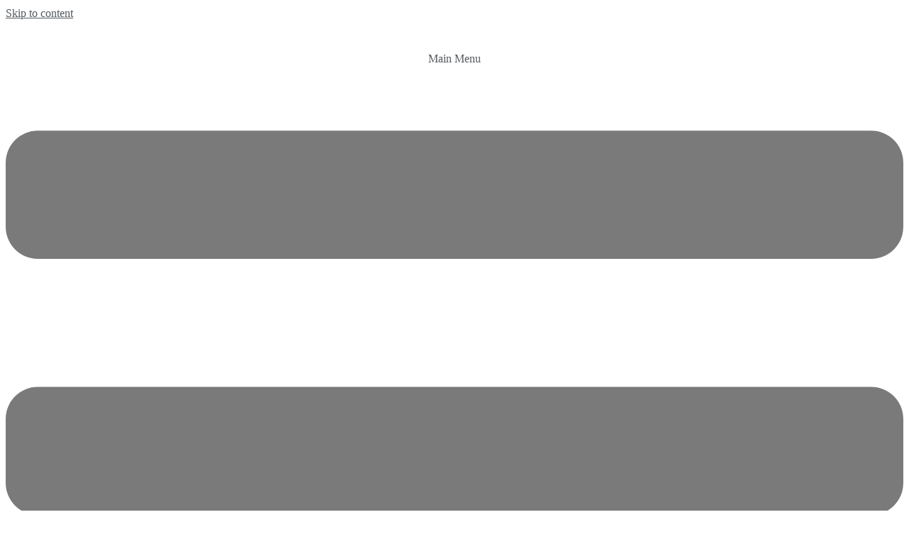

--- FILE ---
content_type: text/html; charset=UTF-8
request_url: https://totospa.it/en/category/projects/
body_size: 40095
content:
<!DOCTYPE html>
<html lang="en-US">
<head>
<meta charset="UTF-8">
<meta name="viewport" content="width=device-width, initial-scale=1">
	<link rel="profile" href="https://gmpg.org/xfn/11"> 
	<meta name='robots' content='index, follow, max-image-preview:large, max-snippet:-1, max-video-preview:-1' />

	<!-- This site is optimized with the Yoast SEO plugin v26.7 - https://yoast.com/wordpress/plugins/seo/ -->
	<title>Projects Archivi - Toto Costruzioni Generali</title>
	<link rel="canonical" href="https://totospa.it/en/category/projects/" />
	<link rel="next" href="https://totospa.it/en/category/projects/page/2/" />
	<meta property="og:locale" content="en_US" />
	<meta property="og:type" content="article" />
	<meta property="og:title" content="Projects Archivi - Toto Costruzioni Generali" />
	<meta property="og:url" content="https://totospa.it/en/category/projects/" />
	<meta property="og:site_name" content="Toto Costruzioni Generali" />
	<meta name="twitter:card" content="summary_large_image" />
	<script type="application/ld+json" class="yoast-schema-graph">{"@context":"https://schema.org","@graph":[{"@type":"CollectionPage","@id":"https://totospa.it/en/category/projects/","url":"https://totospa.it/en/category/projects/","name":"Projects Archivi - Toto Costruzioni Generali","isPartOf":{"@id":"https://totospa.it/en/#website"},"primaryImageOfPage":{"@id":"https://totospa.it/en/category/projects/#primaryimage"},"image":{"@id":"https://totospa.it/en/category/projects/#primaryimage"},"thumbnailUrl":"https://totospa.it/wp-content/uploads/2024/10/Intervalliva-Macerata1920x1080.webp","breadcrumb":{"@id":"https://totospa.it/en/category/projects/#breadcrumb"},"inLanguage":"en-US"},{"@type":"ImageObject","inLanguage":"en-US","@id":"https://totospa.it/en/category/projects/#primaryimage","url":"https://totospa.it/wp-content/uploads/2024/10/Intervalliva-Macerata1920x1080.webp","contentUrl":"https://totospa.it/wp-content/uploads/2024/10/Intervalliva-Macerata1920x1080.webp","width":1920,"height":1080},{"@type":"BreadcrumbList","@id":"https://totospa.it/en/category/projects/#breadcrumb","itemListElement":[{"@type":"ListItem","position":1,"name":"Home","item":"https://totospa.it/en/"},{"@type":"ListItem","position":2,"name":"Projects"}]},{"@type":"WebSite","@id":"https://totospa.it/en/#website","url":"https://totospa.it/en/","name":"Toto Costruzioni Generali","description":"Toto Costruzioni Generali","publisher":{"@id":"https://totospa.it/en/#organization"},"potentialAction":[{"@type":"SearchAction","target":{"@type":"EntryPoint","urlTemplate":"https://totospa.it/en/?s={search_term_string}"},"query-input":{"@type":"PropertyValueSpecification","valueRequired":true,"valueName":"search_term_string"}}],"inLanguage":"en-US"},{"@type":"Organization","@id":"https://totospa.it/en/#organization","name":"Toto Costruzioni Generali","url":"https://totospa.it/en/","logo":{"@type":"ImageObject","inLanguage":"en-US","@id":"https://totospa.it/en/#/schema/logo/image/","url":"https://totospa.it/wp-content/uploads/2019/12/toto_1x.png","contentUrl":"https://totospa.it/wp-content/uploads/2019/12/toto_1x.png","width":156,"height":48,"caption":"Toto Costruzioni Generali"},"image":{"@id":"https://totospa.it/en/#/schema/logo/image/"}}]}</script>
	<!-- / Yoast SEO plugin. -->



<link rel="alternate" type="application/rss+xml" title="Toto Costruzioni Generali &raquo; Feed" href="https://totospa.it/en/feed/" />
<link rel="alternate" type="application/rss+xml" title="Toto Costruzioni Generali &raquo; Comments Feed" href="https://totospa.it/en/comments/feed/" />
<link rel="alternate" type="application/rss+xml" title="Toto Costruzioni Generali &raquo; Projects Category Feed" href="https://totospa.it/en/category/projects/feed/" />
<link id='omgf-preload-0' rel='preload' href='//totospa.it/wp-content/uploads/omgf/astra-google-fonts/merriweather-normal-latin-ext-400.woff2?ver=1731609501' as='font' type='font/woff2' crossorigin />
<link id='omgf-preload-1' rel='preload' href='//totospa.it/wp-content/uploads/omgf/astra-google-fonts/merriweather-normal-latin-400.woff2?ver=1731609501' as='font' type='font/woff2' crossorigin />
<link id='omgf-preload-2' rel='preload' href='//totospa.it/wp-content/uploads/omgf/astra-google-fonts/montserrat-normal-latin-ext-400.woff2?ver=1731609501' as='font' type='font/woff2' crossorigin />
<link id='omgf-preload-3' rel='preload' href='//totospa.it/wp-content/uploads/omgf/astra-google-fonts/montserrat-normal-latin-400.woff2?ver=1731609501' as='font' type='font/woff2' crossorigin />
<style id='wp-img-auto-sizes-contain-inline-css'>
img:is([sizes=auto i],[sizes^="auto," i]){contain-intrinsic-size:3000px 1500px}
/*# sourceURL=wp-img-auto-sizes-contain-inline-css */
</style>
<link rel='stylesheet' id='astra-theme-css-css' href='https://totospa.it/wp-content/themes/astra/assets/css/minified/style.min.css?ver=4.12.0' media='all' />
<style id='astra-theme-css-inline-css'>
.ast-no-sidebar .entry-content .alignfull {margin-left: calc( -50vw + 50%);margin-right: calc( -50vw + 50%);max-width: 100vw;width: 100vw;}.ast-no-sidebar .entry-content .alignwide {margin-left: calc(-41vw + 50%);margin-right: calc(-41vw + 50%);max-width: unset;width: unset;}.ast-no-sidebar .entry-content .alignfull .alignfull,.ast-no-sidebar .entry-content .alignfull .alignwide,.ast-no-sidebar .entry-content .alignwide .alignfull,.ast-no-sidebar .entry-content .alignwide .alignwide,.ast-no-sidebar .entry-content .wp-block-column .alignfull,.ast-no-sidebar .entry-content .wp-block-column .alignwide{width: 100%;margin-left: auto;margin-right: auto;}.wp-block-gallery,.blocks-gallery-grid {margin: 0;}.wp-block-separator {max-width: 100px;}.wp-block-separator.is-style-wide,.wp-block-separator.is-style-dots {max-width: none;}.entry-content .has-2-columns .wp-block-column:first-child {padding-right: 10px;}.entry-content .has-2-columns .wp-block-column:last-child {padding-left: 10px;}@media (max-width: 782px) {.entry-content .wp-block-columns .wp-block-column {flex-basis: 100%;}.entry-content .has-2-columns .wp-block-column:first-child {padding-right: 0;}.entry-content .has-2-columns .wp-block-column:last-child {padding-left: 0;}}body .entry-content .wp-block-latest-posts {margin-left: 0;}body .entry-content .wp-block-latest-posts li {list-style: none;}.ast-no-sidebar .ast-container .entry-content .wp-block-latest-posts {margin-left: 0;}.ast-header-break-point .entry-content .alignwide {margin-left: auto;margin-right: auto;}.entry-content .blocks-gallery-item img {margin-bottom: auto;}.wp-block-pullquote {border-top: 4px solid #555d66;border-bottom: 4px solid #555d66;color: #40464d;}:root{--ast-post-nav-space:0;--ast-container-default-xlg-padding:6.67em;--ast-container-default-lg-padding:5.67em;--ast-container-default-slg-padding:4.34em;--ast-container-default-md-padding:3.34em;--ast-container-default-sm-padding:6.67em;--ast-container-default-xs-padding:2.4em;--ast-container-default-xxs-padding:1.4em;--ast-code-block-background:#EEEEEE;--ast-comment-inputs-background:#FAFAFA;--ast-normal-container-width:1200px;--ast-narrow-container-width:750px;--ast-blog-title-font-weight:normal;--ast-blog-meta-weight:inherit;--ast-global-color-primary:var(--ast-global-color-5);--ast-global-color-secondary:var(--ast-global-color-4);--ast-global-color-alternate-background:var(--ast-global-color-7);--ast-global-color-subtle-background:var(--ast-global-color-6);--ast-bg-style-guide:var( --ast-global-color-secondary,--ast-global-color-5 );--ast-shadow-style-guide:0px 0px 4px 0 #00000057;--ast-global-dark-bg-style:#fff;--ast-global-dark-lfs:#fbfbfb;--ast-widget-bg-color:#fafafa;--ast-wc-container-head-bg-color:#fbfbfb;--ast-title-layout-bg:#eeeeee;--ast-search-border-color:#e7e7e7;--ast-lifter-hover-bg:#e6e6e6;--ast-gallery-block-color:#000;--srfm-color-input-label:var(--ast-global-color-2);}html{font-size:100%;}a,.page-title{color:#eeee22;}a:hover,a:focus{color:#000000;}body,button,input,select,textarea,.ast-button,.ast-custom-button{font-family:'Montserrat',sans-serif;font-weight:400;font-size:16px;font-size:1rem;line-height:var(--ast-body-line-height,1.8em);}blockquote{color:#000000;}h1,h2,h3,h4,h5,h6,.entry-content :where(h1,h2,h3,h4,h5,h6),.entry-content :where(h1,h2,h3,h4,h5,h6) a,.site-title,.site-title a{font-family:'Montserrat',sans-serif;font-weight:400;}.ast-site-identity .site-title a{color:var(--ast-global-color-2);}.site-title{font-size:35px;font-size:2.1875rem;display:none;}.site-header .site-description{font-size:15px;font-size:0.9375rem;display:none;}.entry-title{font-size:30px;font-size:1.875rem;}.archive .ast-article-post .ast-article-inner,.blog .ast-article-post .ast-article-inner,.archive .ast-article-post .ast-article-inner:hover,.blog .ast-article-post .ast-article-inner:hover{overflow:hidden;}h1,.entry-content :where(h1),.entry-content :where(h1) a{font-size:85px;font-size:5.3125rem;font-weight:600;font-family:'Montserrat',sans-serif;line-height:1.4em;}h2,.entry-content :where(h2),.entry-content :where(h2) a{font-size:65px;font-size:4.0625rem;font-weight:400;font-family:'Montserrat',sans-serif;line-height:1.3em;}h3,.entry-content :where(h3),.entry-content :where(h3) a{font-size:42px;font-size:2.625rem;font-weight:400;font-family:'Merriweather',serif;line-height:1.3em;}h4,.entry-content :where(h4),.entry-content :where(h4) a{font-size:30px;font-size:1.875rem;line-height:1.2em;font-weight:400;font-family:'Montserrat',sans-serif;}h5,.entry-content :where(h5),.entry-content :where(h5) a{font-size:24px;font-size:1.5rem;line-height:1.2em;font-weight:400;font-family:'Montserrat',sans-serif;}h6,.entry-content :where(h6),.entry-content :where(h6) a{font-size:16px;font-size:1rem;line-height:1.25em;font-weight:400;font-family:'Montserrat',sans-serif;}::selection{background-color:rgba(220,152,50,0.31);color:#dc9832;}body,h1,h2,h3,h4,h5,h6,.entry-title a,.entry-content :where(h1,h2,h3,h4,h5,h6),.entry-content :where(h1,h2,h3,h4,h5,h6) a{color:#3a3a3a;}.tagcloud a:hover,.tagcloud a:focus,.tagcloud a.current-item{color:#000000;border-color:#eeee22;background-color:#eeee22;}input:focus,input[type="text"]:focus,input[type="email"]:focus,input[type="url"]:focus,input[type="password"]:focus,input[type="reset"]:focus,input[type="search"]:focus,textarea:focus{border-color:#eeee22;}input[type="radio"]:checked,input[type=reset],input[type="checkbox"]:checked,input[type="checkbox"]:hover:checked,input[type="checkbox"]:focus:checked,input[type=range]::-webkit-slider-thumb{border-color:#eeee22;background-color:#eeee22;box-shadow:none;}.site-footer a:hover + .post-count,.site-footer a:focus + .post-count{background:#eeee22;border-color:#eeee22;}.single .nav-links .nav-previous,.single .nav-links .nav-next{color:#eeee22;}.entry-meta,.entry-meta *{line-height:1.45;color:#eeee22;}.entry-meta a:not(.ast-button):hover,.entry-meta a:not(.ast-button):hover *,.entry-meta a:not(.ast-button):focus,.entry-meta a:not(.ast-button):focus *,.page-links > .page-link,.page-links .page-link:hover,.post-navigation a:hover{color:#000000;}#cat option,.secondary .calendar_wrap thead a,.secondary .calendar_wrap thead a:visited{color:#eeee22;}.secondary .calendar_wrap #today,.ast-progress-val span{background:#eeee22;}.secondary a:hover + .post-count,.secondary a:focus + .post-count{background:#eeee22;border-color:#eeee22;}.calendar_wrap #today > a{color:#000000;}.page-links .page-link,.single .post-navigation a{color:#eeee22;}.ast-search-menu-icon .search-form button.search-submit{padding:0 4px;}.ast-search-menu-icon form.search-form{padding-right:0;}.ast-header-search .ast-search-menu-icon.ast-dropdown-active .search-form,.ast-header-search .ast-search-menu-icon.ast-dropdown-active .search-field:focus{transition:all 0.2s;}.search-form input.search-field:focus{outline:none;}.widget-title,.widget .wp-block-heading{font-size:22px;font-size:1.375rem;color:#3a3a3a;}.single .ast-author-details .author-title{color:#000000;}.ast-search-menu-icon.slide-search a:focus-visible:focus-visible,.astra-search-icon:focus-visible,#close:focus-visible,a:focus-visible,.ast-menu-toggle:focus-visible,.site .skip-link:focus-visible,.wp-block-loginout input:focus-visible,.wp-block-search.wp-block-search__button-inside .wp-block-search__inside-wrapper,.ast-header-navigation-arrow:focus-visible,.ast-orders-table__row .ast-orders-table__cell:focus-visible,a#ast-apply-coupon:focus-visible,#ast-apply-coupon:focus-visible,#close:focus-visible,.button.search-submit:focus-visible,#search_submit:focus,.normal-search:focus-visible,.ast-header-account-wrap:focus-visible,.astra-cart-drawer-close:focus,.ast-single-variation:focus,.ast-button:focus,.ast-builder-button-wrap:has(.ast-custom-button-link:focus),.ast-builder-button-wrap .ast-custom-button-link:focus{outline-style:dotted;outline-color:inherit;outline-width:thin;}input:focus,input[type="text"]:focus,input[type="email"]:focus,input[type="url"]:focus,input[type="password"]:focus,input[type="reset"]:focus,input[type="search"]:focus,input[type="number"]:focus,textarea:focus,.wp-block-search__input:focus,[data-section="section-header-mobile-trigger"] .ast-button-wrap .ast-mobile-menu-trigger-minimal:focus,.ast-mobile-popup-drawer.active .menu-toggle-close:focus,#ast-scroll-top:focus,#coupon_code:focus,#ast-coupon-code:focus{border-style:dotted;border-color:inherit;border-width:thin;}input{outline:none;}.main-header-menu .menu-link,.ast-header-custom-item a{color:#3a3a3a;}.main-header-menu .menu-item:hover > .menu-link,.main-header-menu .menu-item:hover > .ast-menu-toggle,.main-header-menu .ast-masthead-custom-menu-items a:hover,.main-header-menu .menu-item.focus > .menu-link,.main-header-menu .menu-item.focus > .ast-menu-toggle,.main-header-menu .current-menu-item > .menu-link,.main-header-menu .current-menu-ancestor > .menu-link,.main-header-menu .current-menu-item > .ast-menu-toggle,.main-header-menu .current-menu-ancestor > .ast-menu-toggle{color:#eeee22;}.header-main-layout-3 .ast-main-header-bar-alignment{margin-right:auto;}.header-main-layout-2 .site-header-section-left .ast-site-identity{text-align:left;}.site-logo-img img{ transition:all 0.2s linear;}body .ast-oembed-container *{position:absolute;top:0;width:100%;height:100%;left:0;}body .wp-block-embed-pocket-casts .ast-oembed-container *{position:unset;}.ast-header-break-point .ast-mobile-menu-buttons-minimal.menu-toggle{background:transparent;color:#ffffff;}.ast-header-break-point .ast-mobile-menu-buttons-outline.menu-toggle{background:transparent;border:1px solid #ffffff;color:#ffffff;}.ast-header-break-point .ast-mobile-menu-buttons-fill.menu-toggle{background:#ffffff;color:#000000;}.ast-single-post-featured-section + article {margin-top: 2em;}.site-content .ast-single-post-featured-section img {width: 100%;overflow: hidden;object-fit: cover;}.site > .ast-single-related-posts-container {margin-top: 0;}@media (min-width: 922px) {.ast-desktop .ast-container--narrow {max-width: var(--ast-narrow-container-width);margin: 0 auto;}}.ast-page-builder-template .hentry {margin: 0;}.ast-page-builder-template .site-content > .ast-container {max-width: 100%;padding: 0;}.ast-page-builder-template .site .site-content #primary {padding: 0;margin: 0;}.ast-page-builder-template .no-results {text-align: center;margin: 4em auto;}.ast-page-builder-template .ast-pagination {padding: 2em;}.ast-page-builder-template .entry-header.ast-no-title.ast-no-thumbnail {margin-top: 0;}.ast-page-builder-template .entry-header.ast-header-without-markup {margin-top: 0;margin-bottom: 0;}.ast-page-builder-template .entry-header.ast-no-title.ast-no-meta {margin-bottom: 0;}.ast-page-builder-template.single .post-navigation {padding-bottom: 2em;}.ast-page-builder-template.single-post .site-content > .ast-container {max-width: 100%;}.ast-page-builder-template .entry-header {margin-top: 4em;margin-left: auto;margin-right: auto;padding-left: 20px;padding-right: 20px;}.single.ast-page-builder-template .entry-header {padding-left: 20px;padding-right: 20px;}.ast-page-builder-template .ast-archive-description {margin: 4em auto 0;padding-left: 20px;padding-right: 20px;}.ast-page-builder-template.ast-no-sidebar .entry-content .alignwide {margin-left: 0;margin-right: 0;}.ast-small-footer{color:#d9dee0;}.ast-small-footer > .ast-footer-overlay{background-color:#000000;;}.footer-adv .footer-adv-overlay{border-top-style:solid;border-top-color:#7a7a7a;}.wp-block-buttons.aligncenter{justify-content:center;}@media (max-width:782px){.entry-content .wp-block-columns .wp-block-column{margin-left:0px;}}.wp-block-image.aligncenter{margin-left:auto;margin-right:auto;}.wp-block-table.aligncenter{margin-left:auto;margin-right:auto;}.wp-block-buttons .wp-block-button.is-style-outline .wp-block-button__link.wp-element-button,.ast-outline-button,.wp-block-uagb-buttons-child .uagb-buttons-repeater.ast-outline-button{border-color:#061631;border-top-width:2px;border-right-width:2px;border-bottom-width:2px;border-left-width:2px;font-family:'Asap Condensed',sans-serif;font-weight:400;font-size:16px;font-size:1rem;line-height:1em;border-top-left-radius:4px;border-top-right-radius:4px;border-bottom-right-radius:4px;border-bottom-left-radius:4px;}.wp-block-button.is-style-outline .wp-block-button__link:hover,.wp-block-buttons .wp-block-button.is-style-outline .wp-block-button__link:focus,.wp-block-buttons .wp-block-button.is-style-outline > .wp-block-button__link:not(.has-text-color):hover,.wp-block-buttons .wp-block-button.wp-block-button__link.is-style-outline:not(.has-text-color):hover,.ast-outline-button:hover,.ast-outline-button:focus,.wp-block-uagb-buttons-child .uagb-buttons-repeater.ast-outline-button:hover,.wp-block-uagb-buttons-child .uagb-buttons-repeater.ast-outline-button:focus{background-color:#58ad6d;}.wp-block-button .wp-block-button__link.wp-element-button.is-style-outline:not(.has-background),.wp-block-button.is-style-outline>.wp-block-button__link.wp-element-button:not(.has-background),.ast-outline-button{background-color:#061631;}.entry-content[data-ast-blocks-layout] > figure{margin-bottom:1em;}.elementor-widget-container .elementor-loop-container .e-loop-item[data-elementor-type="loop-item"]{width:100%;}@media (max-width:921px){.ast-left-sidebar #content > .ast-container{display:flex;flex-direction:column-reverse;width:100%;}.ast-separate-container .ast-article-post,.ast-separate-container .ast-article-single{padding:1.5em 2.14em;}.ast-author-box img.avatar{margin:20px 0 0 0;}}@media (min-width:922px){.ast-separate-container.ast-right-sidebar #primary,.ast-separate-container.ast-left-sidebar #primary{border:0;}.search-no-results.ast-separate-container #primary{margin-bottom:4em;}}.elementor-widget-button .elementor-button{border-style:solid;text-decoration:none;border-top-width:0;border-right-width:0;border-left-width:0;border-bottom-width:0;}body .elementor-button.elementor-size-sm,body .elementor-button.elementor-size-xs,body .elementor-button.elementor-size-md,body .elementor-button.elementor-size-lg,body .elementor-button.elementor-size-xl,body .elementor-button{border-top-left-radius:4px;border-top-right-radius:4px;border-bottom-right-radius:4px;border-bottom-left-radius:4px;padding-top:13px;padding-right:40px;padding-bottom:13px;padding-left:40px;}.elementor-widget-button .elementor-button{border-color:#061631;background-color:#061631;}.elementor-widget-button .elementor-button:hover,.elementor-widget-button .elementor-button:focus{color:#ffffff;background-color:#58ad6d;border-color:#58ad6d;}.wp-block-button .wp-block-button__link ,.elementor-widget-button .elementor-button{color:#ffffff;}.elementor-widget-button .elementor-button{font-family:'Asap Condensed',sans-serif;font-weight:400;font-size:16px;font-size:1rem;line-height:1em;text-transform:uppercase;}body .elementor-button.elementor-size-sm,body .elementor-button.elementor-size-xs,body .elementor-button.elementor-size-md,body .elementor-button.elementor-size-lg,body .elementor-button.elementor-size-xl,body .elementor-button{font-size:16px;font-size:1rem;}.wp-block-button .wp-block-button__link:hover,.wp-block-button .wp-block-button__link:focus{color:#ffffff;background-color:#58ad6d;border-color:#58ad6d;}.elementor-widget-heading h1.elementor-heading-title{line-height:1.4em;}.elementor-widget-heading h2.elementor-heading-title{line-height:1.3em;}.elementor-widget-heading h3.elementor-heading-title{line-height:1.3em;}.elementor-widget-heading h4.elementor-heading-title{line-height:1.2em;}.elementor-widget-heading h5.elementor-heading-title{line-height:1.2em;}.elementor-widget-heading h6.elementor-heading-title{line-height:1.25em;}.wp-block-button .wp-block-button__link{border-top-width:0;border-right-width:0;border-left-width:0;border-bottom-width:0;border-color:#061631;background-color:#061631;color:#ffffff;font-family:'Asap Condensed',sans-serif;font-weight:400;line-height:1em;text-transform:uppercase;font-size:16px;font-size:1rem;border-top-left-radius:4px;border-top-right-radius:4px;border-bottom-right-radius:4px;border-bottom-left-radius:4px;padding-top:13px;padding-right:40px;padding-bottom:13px;padding-left:40px;}.menu-toggle,button,.ast-button,.ast-custom-button,.button,input#submit,input[type="button"],input[type="submit"],input[type="reset"]{border-style:solid;border-top-width:0;border-right-width:0;border-left-width:0;border-bottom-width:0;color:#ffffff;border-color:#061631;background-color:#061631;padding-top:13px;padding-right:40px;padding-bottom:13px;padding-left:40px;font-family:'Asap Condensed',sans-serif;font-weight:400;font-size:16px;font-size:1rem;line-height:1em;text-transform:uppercase;border-top-left-radius:4px;border-top-right-radius:4px;border-bottom-right-radius:4px;border-bottom-left-radius:4px;}button:focus,.menu-toggle:hover,button:hover,.ast-button:hover,.ast-custom-button:hover .button:hover,.ast-custom-button:hover ,input[type=reset]:hover,input[type=reset]:focus,input#submit:hover,input#submit:focus,input[type="button"]:hover,input[type="button"]:focus,input[type="submit"]:hover,input[type="submit"]:focus{color:#ffffff;background-color:#58ad6d;border-color:#58ad6d;}@media (max-width:921px){.ast-mobile-header-stack .main-header-bar .ast-search-menu-icon{display:inline-block;}.ast-header-break-point.ast-header-custom-item-outside .ast-mobile-header-stack .main-header-bar .ast-search-icon{margin:0;}.ast-comment-avatar-wrap img{max-width:2.5em;}.ast-comment-meta{padding:0 1.8888em 1.3333em;}.ast-separate-container .ast-comment-list li.depth-1{padding:1.5em 2.14em;}.ast-separate-container .comment-respond{padding:2em 2.14em;}}@media (min-width:544px){.ast-container{max-width:100%;}}@media (max-width:544px){.ast-separate-container .ast-article-post,.ast-separate-container .ast-article-single,.ast-separate-container .comments-title,.ast-separate-container .ast-archive-description{padding:1.5em 1em;}.ast-separate-container #content .ast-container{padding-left:0.54em;padding-right:0.54em;}.ast-separate-container .ast-comment-list .bypostauthor{padding:.5em;}.ast-search-menu-icon.ast-dropdown-active .search-field{width:170px;}.site-branding img,.site-header .site-logo-img .custom-logo-link img{max-width:100%;}} #ast-mobile-header .ast-site-header-cart-li a{pointer-events:none;}body,.ast-separate-container{background-color:#f3fafa;background-image:none;}.ast-no-sidebar.ast-separate-container .entry-content .alignfull {margin-left: -6.67em;margin-right: -6.67em;width: auto;}@media (max-width: 1200px) {.ast-no-sidebar.ast-separate-container .entry-content .alignfull {margin-left: -2.4em;margin-right: -2.4em;}}@media (max-width: 768px) {.ast-no-sidebar.ast-separate-container .entry-content .alignfull {margin-left: -2.14em;margin-right: -2.14em;}}@media (max-width: 544px) {.ast-no-sidebar.ast-separate-container .entry-content .alignfull {margin-left: -1em;margin-right: -1em;}}.ast-no-sidebar.ast-separate-container .entry-content .alignwide {margin-left: -20px;margin-right: -20px;}.ast-no-sidebar.ast-separate-container .entry-content .wp-block-column .alignfull,.ast-no-sidebar.ast-separate-container .entry-content .wp-block-column .alignwide {margin-left: auto;margin-right: auto;width: 100%;}@media (max-width:921px){.site-title{display:none;}.site-header .site-description{display:none;}h1,.entry-content :where(h1),.entry-content :where(h1) a{font-size:65px;}h2,.entry-content :where(h2),.entry-content :where(h2) a{font-size:55px;}h3,.entry-content :where(h3),.entry-content :where(h3) a{font-size:20px;}h4,.entry-content :where(h4),.entry-content :where(h4) a{font-size:22px;font-size:1.375rem;}h5,.entry-content :where(h5),.entry-content :where(h5) a{font-size:20px;font-size:1.25rem;}.astra-logo-svg{width:105px;}header .custom-logo-link img,.ast-header-break-point .site-logo-img .custom-mobile-logo-link img{max-width:105px;width:105px;}}@media (max-width:544px){.site-title{display:none;}.site-header .site-description{display:none;}h1,.entry-content :where(h1),.entry-content :where(h1) a{font-size:40px;}h2,.entry-content :where(h2),.entry-content :where(h2) a{font-size:38px;}h3,.entry-content :where(h3),.entry-content :where(h3) a{font-size:20px;}h4,.entry-content :where(h4),.entry-content :where(h4) a{font-size:18px;font-size:1.125rem;}h5,.entry-content :where(h5),.entry-content :where(h5) a{font-size:20px;font-size:1.25rem;}header .custom-logo-link img,.ast-header-break-point .site-branding img,.ast-header-break-point .custom-logo-link img{max-width:88px;width:88px;}.astra-logo-svg{width:88px;}.ast-header-break-point .site-logo-img .custom-mobile-logo-link img{max-width:88px;}}@media (max-width:921px){html{font-size:91.2%;}}@media (max-width:544px){html{font-size:91.2%;}}@media (min-width:922px){.ast-container{max-width:1240px;}}@font-face {font-family: "Astra";src: url(https://totospa.it/wp-content/themes/astra/assets/fonts/astra.woff) format("woff"),url(https://totospa.it/wp-content/themes/astra/assets/fonts/astra.ttf) format("truetype"),url(https://totospa.it/wp-content/themes/astra/assets/fonts/astra.svg#astra) format("svg");font-weight: normal;font-style: normal;font-display: fallback;}@media (max-width:768px) {.main-header-bar .main-header-bar-navigation{display:none;}}.ast-blog-layout-classic-grid .ast-article-inner{box-shadow:0px 6px 15px -2px rgba(16,24,40,0.05);}.ast-separate-container .ast-blog-layout-classic-grid .ast-article-inner,.ast-plain-container .ast-blog-layout-classic-grid .ast-article-inner{height:100%;}.ast-blog-layout-6-grid .ast-blog-featured-section:before { content: ""; }.cat-links.badge a,.tags-links.badge a {padding: 4px 8px;border-radius: 3px;font-weight: 400;}.cat-links.underline a,.tags-links.underline a{text-decoration: underline;}.ast-desktop .main-header-menu.submenu-with-border .sub-menu,.ast-desktop .main-header-menu.submenu-with-border .astra-full-megamenu-wrapper{border-color:#eaeaea;}.ast-desktop .main-header-menu.submenu-with-border .sub-menu{border-style:solid;}.ast-desktop .main-header-menu.submenu-with-border .sub-menu .sub-menu{top:-0px;}.ast-desktop .main-header-menu.submenu-with-border .sub-menu .menu-link,.ast-desktop .main-header-menu.submenu-with-border .children .menu-link{border-bottom-width:0px;border-style:solid;border-color:#eaeaea;}@media (min-width:922px){.main-header-menu .sub-menu .menu-item.ast-left-align-sub-menu:hover > .sub-menu,.main-header-menu .sub-menu .menu-item.ast-left-align-sub-menu.focus > .sub-menu{margin-left:-0px;}}.ast-small-footer{border-top-style:solid;border-top-width:1px;border-top-color:#7a7a7a;}.site .comments-area{padding-bottom:3em;}.ast-header-break-point.ast-header-custom-item-inside .main-header-bar .main-header-bar-navigation .ast-search-icon {display: none;}.ast-header-break-point.ast-header-custom-item-inside .main-header-bar .ast-search-menu-icon .search-form {padding: 0;display: block;overflow: hidden;}.ast-header-break-point .ast-header-custom-item .widget:last-child {margin-bottom: 1em;}.ast-header-custom-item .widget {margin: 0.5em;display: inline-block;vertical-align: middle;}.ast-header-custom-item .widget p {margin-bottom: 0;}.ast-header-custom-item .widget li {width: auto;}.ast-header-custom-item-inside .button-custom-menu-item .menu-link {display: none;}.ast-header-custom-item-inside.ast-header-break-point .button-custom-menu-item .ast-custom-button-link {display: none;}.ast-header-custom-item-inside.ast-header-break-point .button-custom-menu-item .menu-link {display: block;}.ast-header-break-point.ast-header-custom-item-outside .main-header-bar .ast-search-icon {margin-right: 1em;}.ast-header-break-point.ast-header-custom-item-inside .main-header-bar .ast-search-menu-icon .search-field,.ast-header-break-point.ast-header-custom-item-inside .main-header-bar .ast-search-menu-icon.ast-inline-search .search-field {width: 100%;padding-right: 5.5em;}.ast-header-break-point.ast-header-custom-item-inside .main-header-bar .ast-search-menu-icon .search-submit {display: block;position: absolute;height: 100%;top: 0;right: 0;padding: 0 1em;border-radius: 0;}.ast-header-break-point .ast-header-custom-item .ast-masthead-custom-menu-items {padding-left: 20px;padding-right: 20px;margin-bottom: 1em;margin-top: 1em;}.ast-header-custom-item-inside.ast-header-break-point .button-custom-menu-item {padding-left: 0;padding-right: 0;margin-top: 0;margin-bottom: 0;}.astra-icon-down_arrow::after {content: "\e900";font-family: Astra;}.astra-icon-close::after {content: "\e5cd";font-family: Astra;}.astra-icon-drag_handle::after {content: "\e25d";font-family: Astra;}.astra-icon-format_align_justify::after {content: "\e235";font-family: Astra;}.astra-icon-menu::after {content: "\e5d2";font-family: Astra;}.astra-icon-reorder::after {content: "\e8fe";font-family: Astra;}.astra-icon-search::after {content: "\e8b6";font-family: Astra;}.astra-icon-zoom_in::after {content: "\e56b";font-family: Astra;}.astra-icon-check-circle::after {content: "\e901";font-family: Astra;}.astra-icon-shopping-cart::after {content: "\f07a";font-family: Astra;}.astra-icon-shopping-bag::after {content: "\f290";font-family: Astra;}.astra-icon-shopping-basket::after {content: "\f291";font-family: Astra;}.astra-icon-circle-o::after {content: "\e903";font-family: Astra;}.astra-icon-certificate::after {content: "\e902";font-family: Astra;}blockquote {padding: 1.2em;}:root .has-ast-global-color-0-color{color:var(--ast-global-color-0);}:root .has-ast-global-color-0-background-color{background-color:var(--ast-global-color-0);}:root .wp-block-button .has-ast-global-color-0-color{color:var(--ast-global-color-0);}:root .wp-block-button .has-ast-global-color-0-background-color{background-color:var(--ast-global-color-0);}:root .has-ast-global-color-1-color{color:var(--ast-global-color-1);}:root .has-ast-global-color-1-background-color{background-color:var(--ast-global-color-1);}:root .wp-block-button .has-ast-global-color-1-color{color:var(--ast-global-color-1);}:root .wp-block-button .has-ast-global-color-1-background-color{background-color:var(--ast-global-color-1);}:root .has-ast-global-color-2-color{color:var(--ast-global-color-2);}:root .has-ast-global-color-2-background-color{background-color:var(--ast-global-color-2);}:root .wp-block-button .has-ast-global-color-2-color{color:var(--ast-global-color-2);}:root .wp-block-button .has-ast-global-color-2-background-color{background-color:var(--ast-global-color-2);}:root .has-ast-global-color-3-color{color:var(--ast-global-color-3);}:root .has-ast-global-color-3-background-color{background-color:var(--ast-global-color-3);}:root .wp-block-button .has-ast-global-color-3-color{color:var(--ast-global-color-3);}:root .wp-block-button .has-ast-global-color-3-background-color{background-color:var(--ast-global-color-3);}:root .has-ast-global-color-4-color{color:var(--ast-global-color-4);}:root .has-ast-global-color-4-background-color{background-color:var(--ast-global-color-4);}:root .wp-block-button .has-ast-global-color-4-color{color:var(--ast-global-color-4);}:root .wp-block-button .has-ast-global-color-4-background-color{background-color:var(--ast-global-color-4);}:root .has-ast-global-color-5-color{color:var(--ast-global-color-5);}:root .has-ast-global-color-5-background-color{background-color:var(--ast-global-color-5);}:root .wp-block-button .has-ast-global-color-5-color{color:var(--ast-global-color-5);}:root .wp-block-button .has-ast-global-color-5-background-color{background-color:var(--ast-global-color-5);}:root .has-ast-global-color-6-color{color:var(--ast-global-color-6);}:root .has-ast-global-color-6-background-color{background-color:var(--ast-global-color-6);}:root .wp-block-button .has-ast-global-color-6-color{color:var(--ast-global-color-6);}:root .wp-block-button .has-ast-global-color-6-background-color{background-color:var(--ast-global-color-6);}:root .has-ast-global-color-7-color{color:var(--ast-global-color-7);}:root .has-ast-global-color-7-background-color{background-color:var(--ast-global-color-7);}:root .wp-block-button .has-ast-global-color-7-color{color:var(--ast-global-color-7);}:root .wp-block-button .has-ast-global-color-7-background-color{background-color:var(--ast-global-color-7);}:root .has-ast-global-color-8-color{color:var(--ast-global-color-8);}:root .has-ast-global-color-8-background-color{background-color:var(--ast-global-color-8);}:root .wp-block-button .has-ast-global-color-8-color{color:var(--ast-global-color-8);}:root .wp-block-button .has-ast-global-color-8-background-color{background-color:var(--ast-global-color-8);}:root{--ast-global-color-0:#0170B9;--ast-global-color-1:#3a3a3a;--ast-global-color-2:#3a3a3a;--ast-global-color-3:#4B4F58;--ast-global-color-4:#F5F5F5;--ast-global-color-5:#FFFFFF;--ast-global-color-6:#E5E5E5;--ast-global-color-7:#424242;--ast-global-color-8:#000000;}:root {--ast-border-color : #dddddd;}.ast-archive-entry-banner {-js-display: flex;display: flex;flex-direction: column;justify-content: center;text-align: center;position: relative;background: var(--ast-title-layout-bg);}.ast-archive-entry-banner[data-banner-width-type="custom"] {margin: 0 auto;width: 100%;}.ast-archive-entry-banner[data-banner-layout="layout-1"] {background: inherit;padding: 20px 0;text-align: left;}body.archive .ast-archive-description{max-width:1200px;width:100%;text-align:left;padding-top:3em;padding-right:3em;padding-bottom:3em;padding-left:3em;}body.archive .ast-archive-description .ast-archive-title,body.archive .ast-archive-description .ast-archive-title *{font-size:40px;font-size:2.5rem;text-transform:capitalize;}body.archive .ast-archive-description > *:not(:last-child){margin-bottom:10px;}@media (max-width:921px){body.archive .ast-archive-description{text-align:left;}}@media (max-width:544px){body.archive .ast-archive-description{text-align:left;}}.ast-breadcrumbs .trail-browse,.ast-breadcrumbs .trail-items,.ast-breadcrumbs .trail-items li{display:inline-block;margin:0;padding:0;border:none;background:inherit;text-indent:0;text-decoration:none;}.ast-breadcrumbs .trail-browse{font-size:inherit;font-style:inherit;font-weight:inherit;color:inherit;}.ast-breadcrumbs .trail-items{list-style:none;}.trail-items li::after{padding:0 0.3em;content:"\00bb";}.trail-items li:last-of-type::after{display:none;}h1,h2,h3,h4,h5,h6,.entry-content :where(h1,h2,h3,h4,h5,h6){color:#000000;}.elementor-posts-container [CLASS*="ast-width-"]{width:100%;}.elementor-template-full-width .ast-container{display:block;}.elementor-screen-only,.screen-reader-text,.screen-reader-text span,.ui-helper-hidden-accessible{top:0 !important;}@media (max-width:544px){.elementor-element .elementor-wc-products .woocommerce[class*="columns-"] ul.products li.product{width:auto;margin:0;}.elementor-element .woocommerce .woocommerce-result-count{float:none;}}.ast-header-break-point .main-header-bar{border-bottom-width:1px;}@media (min-width:922px){.main-header-bar{border-bottom-width:1px;}}.ast-flex{-webkit-align-content:center;-ms-flex-line-pack:center;align-content:center;-webkit-box-align:center;-webkit-align-items:center;-moz-box-align:center;-ms-flex-align:center;align-items:center;}.main-header-bar{padding:1em 0;}.ast-site-identity{padding:0;}.header-main-layout-1 .ast-flex.main-header-container,.header-main-layout-3 .ast-flex.main-header-container{-webkit-align-content:center;-ms-flex-line-pack:center;align-content:center;-webkit-box-align:center;-webkit-align-items:center;-moz-box-align:center;-ms-flex-align:center;align-items:center;}.header-main-layout-1 .ast-flex.main-header-container,.header-main-layout-3 .ast-flex.main-header-container{-webkit-align-content:center;-ms-flex-line-pack:center;align-content:center;-webkit-box-align:center;-webkit-align-items:center;-moz-box-align:center;-ms-flex-align:center;align-items:center;}.main-header-menu .sub-menu .menu-item.menu-item-has-children > .menu-link:after{position:absolute;right:1em;top:50%;transform:translate(0,-50%) rotate(270deg);}.ast-header-break-point .main-header-bar .main-header-bar-navigation .page_item_has_children > .ast-menu-toggle::before,.ast-header-break-point .main-header-bar .main-header-bar-navigation .menu-item-has-children > .ast-menu-toggle::before,.ast-mobile-popup-drawer .main-header-bar-navigation .menu-item-has-children>.ast-menu-toggle::before,.ast-header-break-point .ast-mobile-header-wrap .main-header-bar-navigation .menu-item-has-children > .ast-menu-toggle::before{font-weight:bold;content:"\e900";font-family:Astra;text-decoration:inherit;display:inline-block;}.ast-header-break-point .main-navigation ul.sub-menu .menu-item .menu-link:before{content:"\e900";font-family:Astra;font-size:.65em;text-decoration:inherit;display:inline-block;transform:translate(0,-2px) rotateZ(270deg);margin-right:5px;}.widget_search .search-form:after{font-family:Astra;font-size:1.2em;font-weight:normal;content:"\e8b6";position:absolute;top:50%;right:15px;transform:translate(0,-50%);}.astra-search-icon::before{content:"\e8b6";font-family:Astra;font-style:normal;font-weight:normal;text-decoration:inherit;text-align:center;-webkit-font-smoothing:antialiased;-moz-osx-font-smoothing:grayscale;z-index:3;}.main-header-bar .main-header-bar-navigation .page_item_has_children > a:after,.main-header-bar .main-header-bar-navigation .menu-item-has-children > a:after,.menu-item-has-children .ast-header-navigation-arrow:after{content:"\e900";display:inline-block;font-family:Astra;font-size:.6rem;font-weight:bold;text-rendering:auto;-webkit-font-smoothing:antialiased;-moz-osx-font-smoothing:grayscale;margin-left:10px;line-height:normal;}.menu-item-has-children .sub-menu .ast-header-navigation-arrow:after{margin-left:0;}.ast-mobile-popup-drawer .main-header-bar-navigation .ast-submenu-expanded>.ast-menu-toggle::before{transform:rotateX(180deg);}.ast-header-break-point .main-header-bar-navigation .menu-item-has-children > .menu-link:after{display:none;}@media (min-width:922px){.ast-builder-menu .main-navigation > ul > li:last-child a{margin-right:0;}}.ast-separate-container .ast-article-inner{background-color:transparent;background-image:none;}.ast-separate-container .ast-article-post{background-color:#ffffff;background-image:none;}.ast-separate-container .ast-article-single:not(.ast-related-post),.ast-separate-container .error-404,.ast-separate-container .no-results,.single.ast-separate-container.ast-author-meta,.ast-separate-container .related-posts-title-wrapper,.ast-separate-container .comments-count-wrapper,.ast-box-layout.ast-plain-container .site-content,.ast-padded-layout.ast-plain-container .site-content,.ast-separate-container .ast-archive-description,.ast-separate-container .comments-area .comment-respond,.ast-separate-container .comments-area .ast-comment-list li,.ast-separate-container .comments-area .comments-title{background-color:#ffffff;background-image:none;}.ast-separate-container.ast-two-container #secondary .widget{background-color:#ffffff;background-image:none;}:root{--e-global-color-astglobalcolor0:#0170B9;--e-global-color-astglobalcolor1:#3a3a3a;--e-global-color-astglobalcolor2:#3a3a3a;--e-global-color-astglobalcolor3:#4B4F58;--e-global-color-astglobalcolor4:#F5F5F5;--e-global-color-astglobalcolor5:#FFFFFF;--e-global-color-astglobalcolor6:#E5E5E5;--e-global-color-astglobalcolor7:#424242;--e-global-color-astglobalcolor8:#000000;}.ast-pagination .next.page-numbers{display:inherit;float:none;}.ast-pagination a,.nav-links a{color:#eeee22;}.ast-pagination a:hover,.ast-pagination a:focus,.ast-pagination > span:hover:not(.dots),.ast-pagination > span.current{color:#000000;}@media (max-width:544px){.ast-pagination .next:focus,.ast-pagination .prev:focus{width:100% !important;}}.ast-pagination .prev.page-numbers,.ast-pagination .next.page-numbers {padding: 0 1.5em;height: 2.33333em;line-height: calc(2.33333em - 3px);}.ast-pagination-default .ast-pagination .next.page-numbers {padding-right: 0;}.ast-pagination-default .ast-pagination .prev.page-numbers {padding-left: 0;}.ast-pagination-default .post-page-numbers.current .page-link,.ast-pagination-default .ast-pagination .page-numbers.current {border-radius: 2px;}.ast-pagination {display: inline-block;width: 100%;padding-top: 2em;text-align: center;}.ast-pagination .page-numbers {display: inline-block;width: 2.33333em;height: 2.33333em;font-size: 16px;font-size: 1.06666rem;line-height: calc(2.33333em - 3px);font-weight: 500;}.ast-pagination .nav-links {display: inline-block;width: 100%;}@media (max-width: 420px) {.ast-pagination .prev.page-numbers,.ast-pagination .next.page-numbers {width: 100%;text-align: center;margin: 0;}.ast-pagination-circle .ast-pagination .next.page-numbers,.ast-pagination-square .ast-pagination .next.page-numbers{margin-top: 10px;}.ast-pagination-circle .ast-pagination .prev.page-numbers,.ast-pagination-square .ast-pagination .prev.page-numbers{margin-bottom: 10px;}}.ast-pagination .prev,.ast-pagination .prev:visited,.ast-pagination .prev:focus,.ast-pagination .next,.ast-pagination .next:visited,.ast-pagination .next:focus {display: inline-block;width: auto;}.ast-pagination .prev svg,.ast-pagination .next svg{height: 16px;position: relative;top: 0.2em;}.ast-pagination .prev svg {margin-right: 0.3em;}.ast-pagination .next svg {margin-left: 0.3em;}.ast-page-builder-template .ast-pagination {padding: 2em;}.ast-pagination .prev.page-numbers.dots,.ast-pagination .prev.page-numbers.dots:hover,.ast-pagination .prev.page-numbers.dots:focus,.ast-pagination .prev.page-numbers:visited.dots,.ast-pagination .prev.page-numbers:visited.dots:hover,.ast-pagination .prev.page-numbers:visited.dots:focus,.ast-pagination .prev.page-numbers:focus.dots,.ast-pagination .prev.page-numbers:focus.dots:hover,.ast-pagination .prev.page-numbers:focus.dots:focus,.ast-pagination .next.page-numbers.dots,.ast-pagination .next.page-numbers.dots:hover,.ast-pagination .next.page-numbers.dots:focus,.ast-pagination .next.page-numbers:visited.dots,.ast-pagination .next.page-numbers:visited.dots:hover,.ast-pagination .next.page-numbers:visited.dots:focus,.ast-pagination .next.page-numbers:focus.dots,.ast-pagination .next.page-numbers:focus.dots:hover,.ast-pagination .next.page-numbers:focus.dots:focus {border: 2px solid #eaeaea;background: transparent;}.ast-pagination .prev.page-numbers.dots,.ast-pagination .prev.page-numbers:visited.dots,.ast-pagination .prev.page-numbers:focus.dots,.ast-pagination .next.page-numbers.dots,.ast-pagination .next.page-numbers:visited.dots,.ast-pagination .next.page-numbers:focus.dots {cursor: default;}.ast-pagination .prev.page-numbers {float: left;}.ast-pagination .next.page-numbers {float: right;}@media (max-width: 768px) {.ast-pagination .next.page-numbers .page-navigation {padding-right: 0;}}@media (min-width: 769px) {.ast-pagination .prev.page-numbers.next,.ast-pagination .prev.page-numbers:visited.next,.ast-pagination .prev.page-numbers:focus.next,.ast-pagination .next.page-numbers.next,.ast-pagination .next.page-numbers:visited.next,.ast-pagination .next.page-numbers:focus.next {margin-right: 0;}}
/*# sourceURL=astra-theme-css-inline-css */
</style>
<link rel='stylesheet' id='astra-google-fonts-css' href='//totospa.it/wp-content/uploads/omgf/astra-google-fonts/astra-google-fonts.css?ver=1731609501' media='all' />
<style id='wp-emoji-styles-inline-css'>

	img.wp-smiley, img.emoji {
		display: inline !important;
		border: none !important;
		box-shadow: none !important;
		height: 1em !important;
		width: 1em !important;
		margin: 0 0.07em !important;
		vertical-align: -0.1em !important;
		background: none !important;
		padding: 0 !important;
	}
/*# sourceURL=wp-emoji-styles-inline-css */
</style>
<link rel='stylesheet' id='wp-block-library-css' href='https://totospa.it/wp-includes/css/dist/block-library/style.min.css?ver=6.9' media='all' />
<style id='pdfp-pdfposter-style-inline-css'>
.wp-block-pdfp-pdf-poster{overflow:hidden}.pdfp_wrapper .pdf{position:relative}.pdfp_wrapper.pdfp_popup_enabled .iframe_wrapper{display:none}.pdfp_wrapper.pdfp_popup_enabled .iframe_wrapper:fullscreen{display:block}.pdfp_wrapper .iframe_wrapper{height:100%;width:100%}.pdfp_wrapper .iframe_wrapper:fullscreen iframe{height:100vh!important}.pdfp_wrapper .iframe_wrapper iframe{width:100%}.pdfp_wrapper .iframe_wrapper .close{background:#fff;border:1px solid #ddd;border-radius:3px;color:#222;cursor:pointer;display:none;font-family:sans-serif;font-size:36px;line-height:100%;padding:0 7px;position:absolute;right:12px;top:35px;z-index:9999}.pdfp_wrapper .iframe_wrapper:fullscreen .close{display:block}.pdfp_wrapper .pdfp_fullscreen_close{display:none}.pdfp_wrapper.pdfp_fullscreen_opened .pdfp_fullscreen_close{align-items:center;background:#fff;border-radius:3px;color:#222;cursor:pointer;display:flex;font-size:35px;height:30px;justify-content:center;overflow:hidden;padding-bottom:4px;position:fixed;right:20px;top:20px;width:32px}.pdfp_wrapper.pdfp_fullscreen_opened .pdfp_fullscreen_overlay{background:#2229;height:100%;left:0;position:fixed;top:0;width:100%}.pdfp_wrapper.pdfp_fullscreen_opened .iframe_wrapper{display:block;height:90vh;left:50%;max-width:95%;position:fixed;top:50%;transform:translate(-50%,-50%);width:900px;z-index:99999999999}.pdfp_wrapper iframe{border:none;outline:none}.pdfp-adobe-viewer{border:1px solid #ddd;border-radius:3px;cursor:pointer;outline:none;text-decoration:none}.pdfp_download{margin-right:15px}.cta_wrapper{display:flex;gap:10px;margin-bottom:10px;text-align:left}.cta_wrapper a{text-decoration:none!important}.cta_wrapper button{cursor:pointer}.pdfp_wrapper p{margin:10px 0;text-align:center}.popout-disabled{height:50px;position:absolute;right:12px;top:12px;width:50px}.pdfp_wrapper iframe{max-width:100%}.ViewSDK_hideOverflow[data-align=center]{margin-left:auto;margin-right:auto}.ViewSDK_hideOverflow[data-align=left]{margin-right:auto}.ViewSDK_hideOverflow[data-align=right]{margin-left:auto}@media screen and (max-width:768px){.pdfp_wrapper iframe{height:calc(100vw + 120px)}}@media screen and (max-width:576px){.cta_wrapper .pdfp_download{margin-bottom:10px;margin-right:0}.cta_wrapper .pdfp_download button{margin-right:0!important}.cta_wrapper{align-items:center;display:flex;flex-direction:column}}
.pdfp_wrapper .pdf{position:relative}.pdfp_wrapper .iframe_wrapper{height:100%;width:100%}.pdfp_wrapper .iframe_wrapper:fullscreen iframe{height:100vh!important}.pdfp_wrapper .iframe_wrapper iframe{width:100%}.pdfp_wrapper .iframe_wrapper .close{background:#fff;border:1px solid #ddd;border-radius:3px;color:#222;cursor:pointer;display:none;font-family:sans-serif;font-size:36px;line-height:100%;padding:0 7px;position:absolute;right:12px;top:35px;z-index:9999}.pdfp_wrapper .iframe_wrapper:fullscreen .close{display:block}.pdfp-adobe-viewer{border:1px solid #ddd;border-radius:3px;cursor:pointer;outline:none;text-decoration:none}.pdfp_download{margin-right:15px}.cta_wrapper{margin-bottom:10px}.pdfp_wrapper p{margin:10px 0;text-align:center}.popout-disabled{height:50px;position:absolute;right:12px;top:12px;width:50px}@media screen and (max-width:768px){.pdfp_wrapper iframe{height:calc(100vw + 120px)}}.ViewSDK_hideOverflow[data-align=center]{margin-left:auto;margin-right:auto}.ViewSDK_hideOverflow[data-align=left]{margin-right:auto}.ViewSDK_hideOverflow[data-align=right]{margin-left:auto}@media screen and (max-width:768px){.pdfp_wrapper iframe{height:calc(100vw + 120px)!important}}@media screen and (max-width:576px){.cta_wrapper .pdfp_download{margin-bottom:10px;margin-right:0}.cta_wrapper .pdfp_download button{margin-right:0!important}.cta_wrapper{align-items:center;display:flex;flex-direction:column}}.ViewSDK_fullScreenPDFViewer{background-color:#474747}.ViewSDK_fullScreenPDFViewer iframe{background:green;border:none;display:block;height:90%!important;margin:auto;max-width:1320px;position:relative;top:5%;width:90%!important}

/*# sourceURL=https://totospa.it/wp-content/plugins/pdf-poster/build/blocks/pdf-poster/view.css */
</style>
<link rel='stylesheet' id='jet-engine-frontend-css' href='https://totospa.it/wp-content/plugins/jet-engine/assets/css/frontend.css?ver=3.8.2.1' media='all' />
<style id='global-styles-inline-css'>
:root{--wp--preset--aspect-ratio--square: 1;--wp--preset--aspect-ratio--4-3: 4/3;--wp--preset--aspect-ratio--3-4: 3/4;--wp--preset--aspect-ratio--3-2: 3/2;--wp--preset--aspect-ratio--2-3: 2/3;--wp--preset--aspect-ratio--16-9: 16/9;--wp--preset--aspect-ratio--9-16: 9/16;--wp--preset--color--black: #000000;--wp--preset--color--cyan-bluish-gray: #abb8c3;--wp--preset--color--white: #ffffff;--wp--preset--color--pale-pink: #f78da7;--wp--preset--color--vivid-red: #cf2e2e;--wp--preset--color--luminous-vivid-orange: #ff6900;--wp--preset--color--luminous-vivid-amber: #fcb900;--wp--preset--color--light-green-cyan: #7bdcb5;--wp--preset--color--vivid-green-cyan: #00d084;--wp--preset--color--pale-cyan-blue: #8ed1fc;--wp--preset--color--vivid-cyan-blue: #0693e3;--wp--preset--color--vivid-purple: #9b51e0;--wp--preset--color--ast-global-color-0: var(--ast-global-color-0);--wp--preset--color--ast-global-color-1: var(--ast-global-color-1);--wp--preset--color--ast-global-color-2: var(--ast-global-color-2);--wp--preset--color--ast-global-color-3: var(--ast-global-color-3);--wp--preset--color--ast-global-color-4: var(--ast-global-color-4);--wp--preset--color--ast-global-color-5: var(--ast-global-color-5);--wp--preset--color--ast-global-color-6: var(--ast-global-color-6);--wp--preset--color--ast-global-color-7: var(--ast-global-color-7);--wp--preset--color--ast-global-color-8: var(--ast-global-color-8);--wp--preset--gradient--vivid-cyan-blue-to-vivid-purple: linear-gradient(135deg,rgb(6,147,227) 0%,rgb(155,81,224) 100%);--wp--preset--gradient--light-green-cyan-to-vivid-green-cyan: linear-gradient(135deg,rgb(122,220,180) 0%,rgb(0,208,130) 100%);--wp--preset--gradient--luminous-vivid-amber-to-luminous-vivid-orange: linear-gradient(135deg,rgb(252,185,0) 0%,rgb(255,105,0) 100%);--wp--preset--gradient--luminous-vivid-orange-to-vivid-red: linear-gradient(135deg,rgb(255,105,0) 0%,rgb(207,46,46) 100%);--wp--preset--gradient--very-light-gray-to-cyan-bluish-gray: linear-gradient(135deg,rgb(238,238,238) 0%,rgb(169,184,195) 100%);--wp--preset--gradient--cool-to-warm-spectrum: linear-gradient(135deg,rgb(74,234,220) 0%,rgb(151,120,209) 20%,rgb(207,42,186) 40%,rgb(238,44,130) 60%,rgb(251,105,98) 80%,rgb(254,248,76) 100%);--wp--preset--gradient--blush-light-purple: linear-gradient(135deg,rgb(255,206,236) 0%,rgb(152,150,240) 100%);--wp--preset--gradient--blush-bordeaux: linear-gradient(135deg,rgb(254,205,165) 0%,rgb(254,45,45) 50%,rgb(107,0,62) 100%);--wp--preset--gradient--luminous-dusk: linear-gradient(135deg,rgb(255,203,112) 0%,rgb(199,81,192) 50%,rgb(65,88,208) 100%);--wp--preset--gradient--pale-ocean: linear-gradient(135deg,rgb(255,245,203) 0%,rgb(182,227,212) 50%,rgb(51,167,181) 100%);--wp--preset--gradient--electric-grass: linear-gradient(135deg,rgb(202,248,128) 0%,rgb(113,206,126) 100%);--wp--preset--gradient--midnight: linear-gradient(135deg,rgb(2,3,129) 0%,rgb(40,116,252) 100%);--wp--preset--font-size--small: 13px;--wp--preset--font-size--medium: 20px;--wp--preset--font-size--large: 36px;--wp--preset--font-size--x-large: 42px;--wp--preset--spacing--20: 0.44rem;--wp--preset--spacing--30: 0.67rem;--wp--preset--spacing--40: 1rem;--wp--preset--spacing--50: 1.5rem;--wp--preset--spacing--60: 2.25rem;--wp--preset--spacing--70: 3.38rem;--wp--preset--spacing--80: 5.06rem;--wp--preset--shadow--natural: 6px 6px 9px rgba(0, 0, 0, 0.2);--wp--preset--shadow--deep: 12px 12px 50px rgba(0, 0, 0, 0.4);--wp--preset--shadow--sharp: 6px 6px 0px rgba(0, 0, 0, 0.2);--wp--preset--shadow--outlined: 6px 6px 0px -3px rgb(255, 255, 255), 6px 6px rgb(0, 0, 0);--wp--preset--shadow--crisp: 6px 6px 0px rgb(0, 0, 0);}:root { --wp--style--global--content-size: var(--wp--custom--ast-content-width-size);--wp--style--global--wide-size: var(--wp--custom--ast-wide-width-size); }:where(body) { margin: 0; }.wp-site-blocks > .alignleft { float: left; margin-right: 2em; }.wp-site-blocks > .alignright { float: right; margin-left: 2em; }.wp-site-blocks > .aligncenter { justify-content: center; margin-left: auto; margin-right: auto; }:where(.wp-site-blocks) > * { margin-block-start: 24px; margin-block-end: 0; }:where(.wp-site-blocks) > :first-child { margin-block-start: 0; }:where(.wp-site-blocks) > :last-child { margin-block-end: 0; }:root { --wp--style--block-gap: 24px; }:root :where(.is-layout-flow) > :first-child{margin-block-start: 0;}:root :where(.is-layout-flow) > :last-child{margin-block-end: 0;}:root :where(.is-layout-flow) > *{margin-block-start: 24px;margin-block-end: 0;}:root :where(.is-layout-constrained) > :first-child{margin-block-start: 0;}:root :where(.is-layout-constrained) > :last-child{margin-block-end: 0;}:root :where(.is-layout-constrained) > *{margin-block-start: 24px;margin-block-end: 0;}:root :where(.is-layout-flex){gap: 24px;}:root :where(.is-layout-grid){gap: 24px;}.is-layout-flow > .alignleft{float: left;margin-inline-start: 0;margin-inline-end: 2em;}.is-layout-flow > .alignright{float: right;margin-inline-start: 2em;margin-inline-end: 0;}.is-layout-flow > .aligncenter{margin-left: auto !important;margin-right: auto !important;}.is-layout-constrained > .alignleft{float: left;margin-inline-start: 0;margin-inline-end: 2em;}.is-layout-constrained > .alignright{float: right;margin-inline-start: 2em;margin-inline-end: 0;}.is-layout-constrained > .aligncenter{margin-left: auto !important;margin-right: auto !important;}.is-layout-constrained > :where(:not(.alignleft):not(.alignright):not(.alignfull)){max-width: var(--wp--style--global--content-size);margin-left: auto !important;margin-right: auto !important;}.is-layout-constrained > .alignwide{max-width: var(--wp--style--global--wide-size);}body .is-layout-flex{display: flex;}.is-layout-flex{flex-wrap: wrap;align-items: center;}.is-layout-flex > :is(*, div){margin: 0;}body .is-layout-grid{display: grid;}.is-layout-grid > :is(*, div){margin: 0;}body{padding-top: 0px;padding-right: 0px;padding-bottom: 0px;padding-left: 0px;}a:where(:not(.wp-element-button)){text-decoration: none;}:root :where(.wp-element-button, .wp-block-button__link){background-color: #32373c;border-width: 0;color: #fff;font-family: inherit;font-size: inherit;font-style: inherit;font-weight: inherit;letter-spacing: inherit;line-height: inherit;padding-top: calc(0.667em + 2px);padding-right: calc(1.333em + 2px);padding-bottom: calc(0.667em + 2px);padding-left: calc(1.333em + 2px);text-decoration: none;text-transform: inherit;}.has-black-color{color: var(--wp--preset--color--black) !important;}.has-cyan-bluish-gray-color{color: var(--wp--preset--color--cyan-bluish-gray) !important;}.has-white-color{color: var(--wp--preset--color--white) !important;}.has-pale-pink-color{color: var(--wp--preset--color--pale-pink) !important;}.has-vivid-red-color{color: var(--wp--preset--color--vivid-red) !important;}.has-luminous-vivid-orange-color{color: var(--wp--preset--color--luminous-vivid-orange) !important;}.has-luminous-vivid-amber-color{color: var(--wp--preset--color--luminous-vivid-amber) !important;}.has-light-green-cyan-color{color: var(--wp--preset--color--light-green-cyan) !important;}.has-vivid-green-cyan-color{color: var(--wp--preset--color--vivid-green-cyan) !important;}.has-pale-cyan-blue-color{color: var(--wp--preset--color--pale-cyan-blue) !important;}.has-vivid-cyan-blue-color{color: var(--wp--preset--color--vivid-cyan-blue) !important;}.has-vivid-purple-color{color: var(--wp--preset--color--vivid-purple) !important;}.has-ast-global-color-0-color{color: var(--wp--preset--color--ast-global-color-0) !important;}.has-ast-global-color-1-color{color: var(--wp--preset--color--ast-global-color-1) !important;}.has-ast-global-color-2-color{color: var(--wp--preset--color--ast-global-color-2) !important;}.has-ast-global-color-3-color{color: var(--wp--preset--color--ast-global-color-3) !important;}.has-ast-global-color-4-color{color: var(--wp--preset--color--ast-global-color-4) !important;}.has-ast-global-color-5-color{color: var(--wp--preset--color--ast-global-color-5) !important;}.has-ast-global-color-6-color{color: var(--wp--preset--color--ast-global-color-6) !important;}.has-ast-global-color-7-color{color: var(--wp--preset--color--ast-global-color-7) !important;}.has-ast-global-color-8-color{color: var(--wp--preset--color--ast-global-color-8) !important;}.has-black-background-color{background-color: var(--wp--preset--color--black) !important;}.has-cyan-bluish-gray-background-color{background-color: var(--wp--preset--color--cyan-bluish-gray) !important;}.has-white-background-color{background-color: var(--wp--preset--color--white) !important;}.has-pale-pink-background-color{background-color: var(--wp--preset--color--pale-pink) !important;}.has-vivid-red-background-color{background-color: var(--wp--preset--color--vivid-red) !important;}.has-luminous-vivid-orange-background-color{background-color: var(--wp--preset--color--luminous-vivid-orange) !important;}.has-luminous-vivid-amber-background-color{background-color: var(--wp--preset--color--luminous-vivid-amber) !important;}.has-light-green-cyan-background-color{background-color: var(--wp--preset--color--light-green-cyan) !important;}.has-vivid-green-cyan-background-color{background-color: var(--wp--preset--color--vivid-green-cyan) !important;}.has-pale-cyan-blue-background-color{background-color: var(--wp--preset--color--pale-cyan-blue) !important;}.has-vivid-cyan-blue-background-color{background-color: var(--wp--preset--color--vivid-cyan-blue) !important;}.has-vivid-purple-background-color{background-color: var(--wp--preset--color--vivid-purple) !important;}.has-ast-global-color-0-background-color{background-color: var(--wp--preset--color--ast-global-color-0) !important;}.has-ast-global-color-1-background-color{background-color: var(--wp--preset--color--ast-global-color-1) !important;}.has-ast-global-color-2-background-color{background-color: var(--wp--preset--color--ast-global-color-2) !important;}.has-ast-global-color-3-background-color{background-color: var(--wp--preset--color--ast-global-color-3) !important;}.has-ast-global-color-4-background-color{background-color: var(--wp--preset--color--ast-global-color-4) !important;}.has-ast-global-color-5-background-color{background-color: var(--wp--preset--color--ast-global-color-5) !important;}.has-ast-global-color-6-background-color{background-color: var(--wp--preset--color--ast-global-color-6) !important;}.has-ast-global-color-7-background-color{background-color: var(--wp--preset--color--ast-global-color-7) !important;}.has-ast-global-color-8-background-color{background-color: var(--wp--preset--color--ast-global-color-8) !important;}.has-black-border-color{border-color: var(--wp--preset--color--black) !important;}.has-cyan-bluish-gray-border-color{border-color: var(--wp--preset--color--cyan-bluish-gray) !important;}.has-white-border-color{border-color: var(--wp--preset--color--white) !important;}.has-pale-pink-border-color{border-color: var(--wp--preset--color--pale-pink) !important;}.has-vivid-red-border-color{border-color: var(--wp--preset--color--vivid-red) !important;}.has-luminous-vivid-orange-border-color{border-color: var(--wp--preset--color--luminous-vivid-orange) !important;}.has-luminous-vivid-amber-border-color{border-color: var(--wp--preset--color--luminous-vivid-amber) !important;}.has-light-green-cyan-border-color{border-color: var(--wp--preset--color--light-green-cyan) !important;}.has-vivid-green-cyan-border-color{border-color: var(--wp--preset--color--vivid-green-cyan) !important;}.has-pale-cyan-blue-border-color{border-color: var(--wp--preset--color--pale-cyan-blue) !important;}.has-vivid-cyan-blue-border-color{border-color: var(--wp--preset--color--vivid-cyan-blue) !important;}.has-vivid-purple-border-color{border-color: var(--wp--preset--color--vivid-purple) !important;}.has-ast-global-color-0-border-color{border-color: var(--wp--preset--color--ast-global-color-0) !important;}.has-ast-global-color-1-border-color{border-color: var(--wp--preset--color--ast-global-color-1) !important;}.has-ast-global-color-2-border-color{border-color: var(--wp--preset--color--ast-global-color-2) !important;}.has-ast-global-color-3-border-color{border-color: var(--wp--preset--color--ast-global-color-3) !important;}.has-ast-global-color-4-border-color{border-color: var(--wp--preset--color--ast-global-color-4) !important;}.has-ast-global-color-5-border-color{border-color: var(--wp--preset--color--ast-global-color-5) !important;}.has-ast-global-color-6-border-color{border-color: var(--wp--preset--color--ast-global-color-6) !important;}.has-ast-global-color-7-border-color{border-color: var(--wp--preset--color--ast-global-color-7) !important;}.has-ast-global-color-8-border-color{border-color: var(--wp--preset--color--ast-global-color-8) !important;}.has-vivid-cyan-blue-to-vivid-purple-gradient-background{background: var(--wp--preset--gradient--vivid-cyan-blue-to-vivid-purple) !important;}.has-light-green-cyan-to-vivid-green-cyan-gradient-background{background: var(--wp--preset--gradient--light-green-cyan-to-vivid-green-cyan) !important;}.has-luminous-vivid-amber-to-luminous-vivid-orange-gradient-background{background: var(--wp--preset--gradient--luminous-vivid-amber-to-luminous-vivid-orange) !important;}.has-luminous-vivid-orange-to-vivid-red-gradient-background{background: var(--wp--preset--gradient--luminous-vivid-orange-to-vivid-red) !important;}.has-very-light-gray-to-cyan-bluish-gray-gradient-background{background: var(--wp--preset--gradient--very-light-gray-to-cyan-bluish-gray) !important;}.has-cool-to-warm-spectrum-gradient-background{background: var(--wp--preset--gradient--cool-to-warm-spectrum) !important;}.has-blush-light-purple-gradient-background{background: var(--wp--preset--gradient--blush-light-purple) !important;}.has-blush-bordeaux-gradient-background{background: var(--wp--preset--gradient--blush-bordeaux) !important;}.has-luminous-dusk-gradient-background{background: var(--wp--preset--gradient--luminous-dusk) !important;}.has-pale-ocean-gradient-background{background: var(--wp--preset--gradient--pale-ocean) !important;}.has-electric-grass-gradient-background{background: var(--wp--preset--gradient--electric-grass) !important;}.has-midnight-gradient-background{background: var(--wp--preset--gradient--midnight) !important;}.has-small-font-size{font-size: var(--wp--preset--font-size--small) !important;}.has-medium-font-size{font-size: var(--wp--preset--font-size--medium) !important;}.has-large-font-size{font-size: var(--wp--preset--font-size--large) !important;}.has-x-large-font-size{font-size: var(--wp--preset--font-size--x-large) !important;}
:root :where(.wp-block-pullquote){font-size: 1.5em;line-height: 1.6;}
/*# sourceURL=global-styles-inline-css */
</style>
<link rel='stylesheet' id='pdfp-public-css' href='https://totospa.it/wp-content/plugins/pdf-poster/build/public.css?ver=2.3.1' media='all' />
<link rel='stylesheet' id='wpml-legacy-horizontal-list-0-css' href='https://totospa.it/wp-content/plugins/sitepress-multilingual-cms/templates/language-switchers/legacy-list-horizontal/style.min.css?ver=1' media='all' />
<link rel='stylesheet' id='wpml-menu-item-0-css' href='https://totospa.it/wp-content/plugins/sitepress-multilingual-cms/templates/language-switchers/menu-item/style.min.css?ver=1' media='all' />
<link rel='stylesheet' id='cmplz-general-css' href='https://totospa.it/wp-content/plugins/complianz-gdpr-premium/assets/css/cookieblocker.min.css?ver=1767989859' media='all' />
<link rel='stylesheet' id='cms-navigation-style-base-css' href='https://totospa.it/wp-content/plugins/wpml-cms-nav/res/css/cms-navigation-base.css?ver=1.5.6' media='screen' />
<link rel='stylesheet' id='cms-navigation-style-css' href='https://totospa.it/wp-content/plugins/wpml-cms-nav/res/css/cms-navigation.css?ver=1.5.6' media='screen' />
<link rel='stylesheet' id='astra-addon-css-css' href='https://totospa.it/wp-content/uploads/astra-addon/astra-addon-6961614e7a0569-76818006.css?ver=4.12.0' media='all' />
<style id='astra-addon-css-inline-css'>
.ast-search-box.header-cover #close::before,.ast-search-box.full-screen #close::before{font-family:Astra;content:"\e5cd";display:inline-block;transition:transform .3s ease-in-out;}.site-header .ast-inline-search.ast-search-menu-icon .search-field {width: auto;}
/*# sourceURL=astra-addon-css-inline-css */
</style>
<link rel='stylesheet' id='elementor-frontend-css' href='https://totospa.it/wp-content/plugins/elementor/assets/css/frontend.min.css?ver=3.34.1' media='all' />
<style id='elementor-frontend-inline-css'>
.elementor-kit-889{--e-global-color-primary:#F0A93F;--e-global-color-secondary:#54595F;--e-global-color-text:#7A7A7A;--e-global-color-accent:#216491;--e-global-color-307d1ed7:#000;--e-global-color-550f3643:#FFF;--e-global-color-41863d9:#B00000;--e-global-typography-primary-font-family:"Montserrat";--e-global-typography-primary-font-size:45px;--e-global-typography-primary-font-weight:bold;--e-global-typography-primary-letter-spacing:-1.7px;--e-global-typography-secondary-font-family:"Montserrat";--e-global-typography-secondary-font-size:30px;--e-global-typography-secondary-font-weight:bold;--e-global-typography-secondary-letter-spacing:-1.6px;--e-global-typography-text-font-family:"Montserrat";--e-global-typography-text-font-size:16px;--e-global-typography-text-font-weight:400;--e-global-typography-text-line-height:1.4em;--e-global-typography-text-letter-spacing:0px;--e-global-typography-accent-font-family:"Montserrat";--e-global-typography-accent-font-size:14px;--e-global-typography-accent-font-weight:bold;--e-global-typography-accent-letter-spacing:0.1px;--e-global-typography-d6f75a0-font-family:"Montserrat";--e-global-typography-d6f75a0-font-size:13px;color:var( --e-global-color-secondary );font-family:var( --e-global-typography-text-font-family );font-size:var( --e-global-typography-text-font-size );font-weight:var( --e-global-typography-text-font-weight );line-height:var( --e-global-typography-text-line-height );letter-spacing:var( --e-global-typography-text-letter-spacing );}.elementor-kit-889 button,.elementor-kit-889 input[type="button"],.elementor-kit-889 input[type="submit"],.elementor-kit-889 .elementor-button{background-color:var( --e-global-color-primary );color:var( --e-global-color-secondary );}.elementor-kit-889 e-page-transition{background-color:#FFBC7D;}.elementor-kit-889 a{color:var( --e-global-color-secondary );font-family:var( --e-global-typography-text-font-family );font-size:var( --e-global-typography-text-font-size );font-weight:var( --e-global-typography-text-font-weight );line-height:var( --e-global-typography-text-line-height );letter-spacing:var( --e-global-typography-text-letter-spacing );}.elementor-kit-889 a:hover{color:var( --e-global-color-41863d9 );}.elementor-kit-889 h1{color:var( --e-global-color-secondary );}.elementor-kit-889 h2{color:var( --e-global-color-secondary );font-size:50px;font-weight:bold;}.elementor-kit-889 h3{color:var( --e-global-color-secondary );}.elementor-kit-889 h4{color:var( --e-global-color-secondary );}.elementor-kit-889 h5{color:var( --e-global-color-secondary );}.elementor-kit-889 h6{color:var( --e-global-color-secondary );font-family:"Montserrat";font-size:10px;font-weight:100;}.elementor-section.elementor-section-boxed > .elementor-container{max-width:1200px;}.e-con{--container-max-width:1200px;}.elementor-widget:not(:last-child){--kit-widget-spacing:20px;}.elementor-element{--widgets-spacing:20px 20px;--widgets-spacing-row:20px;--widgets-spacing-column:20px;}{}h1.entry-title{display:var(--page-title-display);}@media(max-width:1024px){.elementor-kit-889{font-size:var( --e-global-typography-text-font-size );line-height:var( --e-global-typography-text-line-height );letter-spacing:var( --e-global-typography-text-letter-spacing );}.elementor-kit-889 a{font-size:var( --e-global-typography-text-font-size );line-height:var( --e-global-typography-text-line-height );letter-spacing:var( --e-global-typography-text-letter-spacing );}.elementor-section.elementor-section-boxed > .elementor-container{max-width:1024px;}.e-con{--container-max-width:1024px;}}@media(max-width:767px){.elementor-kit-889{--e-global-typography-primary-font-size:40px;--e-global-typography-secondary-font-size:25px;--e-global-typography-text-font-size:16px;font-size:var( --e-global-typography-text-font-size );line-height:var( --e-global-typography-text-line-height );letter-spacing:var( --e-global-typography-text-letter-spacing );}.elementor-kit-889 a{font-size:var( --e-global-typography-text-font-size );line-height:var( --e-global-typography-text-line-height );letter-spacing:var( --e-global-typography-text-letter-spacing );}.elementor-section.elementor-section-boxed > .elementor-container{max-width:767px;}.e-con{--container-max-width:767px;}}
.elementor-14119 .elementor-element.elementor-element-c30fd19{--display:flex;--flex-direction:row;--container-widget-width:calc( ( 1 - var( --container-widget-flex-grow ) ) * 100% );--container-widget-height:100%;--container-widget-flex-grow:1;--container-widget-align-self:stretch;--flex-wrap-mobile:wrap;--justify-content:space-around;--align-items:flex-end;}.elementor-14119 .elementor-element.elementor-element-c30fd19:not(.elementor-motion-effects-element-type-background), .elementor-14119 .elementor-element.elementor-element-c30fd19 > .elementor-motion-effects-container > .elementor-motion-effects-layer{background-color:var( --e-global-color-550f3643 );}.elementor-widget-theme-site-logo .widget-image-caption{color:var( --e-global-color-text );font-family:var( --e-global-typography-text-font-family );font-size:var( --e-global-typography-text-font-size );font-weight:var( --e-global-typography-text-font-weight );line-height:var( --e-global-typography-text-line-height );letter-spacing:var( --e-global-typography-text-letter-spacing );}.elementor-14119 .elementor-element.elementor-element-9c0df92{width:var( --container-widget-width, 18.166% );max-width:18.166%;margin:0px 0px calc(var(--kit-widget-spacing, 0px) + 0px) 0px;padding:0px 0px 0px 0px;--container-widget-width:18.166%;--container-widget-flex-grow:0;}.elementor-14119 .elementor-element.elementor-element-9c0df92.elementor-element{--flex-grow:0;--flex-shrink:0;}.elementor-14119 .elementor-element.elementor-element-9c0df92 img{width:166px;max-width:447px;}.elementor-widget-uael-nav-menu ul.uael-nav-menu .menu-item a.uael-menu-item.elementor-button{background-color:var( --e-global-color-accent );}.elementor-widget-uael-nav-menu ul.uael-nav-menu .menu-item a.uael-menu-item.elementor-button:hover{background-color:var( --e-global-color-accent );}.elementor-widget-uael-nav-menu .menu-item a.uael-menu-item{font-family:var( --e-global-typography-primary-font-family );font-size:var( --e-global-typography-primary-font-size );font-weight:var( --e-global-typography-primary-font-weight );letter-spacing:var( --e-global-typography-primary-letter-spacing );}.elementor-widget-uael-nav-menu .menu-item a.uael-menu-item:not(.elementor-button), .elementor-widget-uael-nav-menu .sub-menu a.uael-sub-menu-item{color:var( --e-global-color-text );}.elementor-widget-uael-nav-menu .menu-item a.uael-menu-item:not(.elementor-button):hover,
								.elementor-widget-uael-nav-menu .sub-menu a.uael-sub-menu-item:hover,
								.elementor-widget-uael-nav-menu .menu-item.current-menu-item a.uael-menu-item:not(.elementor-button),
								.elementor-widget-uael-nav-menu .menu-item a.uael-menu-item.highlighted:not(.elementor-button),
								.elementor-widget-uael-nav-menu .menu-item a.uael-menu-item:not(.elementor-button):focus{color:var( --e-global-color-accent );}.elementor-widget-uael-nav-menu .uael-nav-menu-layout:not(.uael-pointer__framed) .menu-item.parent a.uael-menu-item:before,
								.elementor-widget-uael-nav-menu .uael-nav-menu-layout:not(.uael-pointer__framed) .menu-item.parent a.uael-menu-item:after{background-color:var( --e-global-color-accent );}.elementor-widget-uael-nav-menu .uael-nav-menu-layout:not(.uael-pointer__framed) .menu-item.parent .sub-menu .uael-has-submenu-container a:after{background-color:var( --e-global-color-accent );}.elementor-widget-uael-nav-menu .uael-pointer__framed .menu-item.parent a.uael-menu-item:before,
								.elementor-widget-uael-nav-menu .uael-pointer__framed .menu-item.parent a.uael-menu-item:after{border-color:var( --e-global-color-accent );}.elementor-widget-uael-nav-menu .sub-menu li a.uael-sub-menu-item,
							.elementor-widget-uael-nav-menu nav.uael-dropdown li a.uael-menu-item,
							.elementor-widget-uael-nav-menu nav.uael-dropdown li a.uael-sub-menu-item,
							.elementor-widget-uael-nav-menu nav.uael-dropdown-expandible li a.uael-menu-item{font-family:var( --e-global-typography-accent-font-family );font-size:var( --e-global-typography-accent-font-size );font-weight:var( --e-global-typography-accent-font-weight );letter-spacing:var( --e-global-typography-accent-letter-spacing );}.elementor-widget-uael-nav-menu .uael-nav-menu__toggle .uael-nav-menu-label{color:var( --e-global-color-text );}.elementor-widget-uael-nav-menu .menu-item a.uael-menu-item.elementor-button{font-family:var( --e-global-typography-primary-font-family );font-size:var( --e-global-typography-primary-font-size );font-weight:var( --e-global-typography-primary-font-weight );letter-spacing:var( --e-global-typography-primary-letter-spacing );}.elementor-14119 .elementor-element.elementor-element-3d01bb0 .menu-item a.uael-menu-item,.elementor-14119 .elementor-element.elementor-element-3d01bb0 .menu-item a.uael-sub-menu-item{padding-left:15px;padding-right:15px;}.elementor-14119 .elementor-element.elementor-element-3d01bb0 .menu-item a.uael-menu-item, .elementor-14119 .elementor-element.elementor-element-3d01bb0 .menu-item a.uael-sub-menu-item{padding-top:15px;padding-bottom:15px;}.elementor-14119 .elementor-element.elementor-element-3d01bb0 ul.sub-menu{width:220px;}.elementor-14119 .elementor-element.elementor-element-3d01bb0 .sub-menu li a.uael-sub-menu-item,
						.elementor-14119 .elementor-element.elementor-element-3d01bb0 nav.uael-dropdown li a.uael-menu-item,
						.elementor-14119 .elementor-element.elementor-element-3d01bb0 nav.uael-dropdown li a.uael-sub-menu-item,
						.elementor-14119 .elementor-element.elementor-element-3d01bb0 nav.uael-dropdown-expandible li a.uael-menu-item,
						.elementor-14119 .elementor-element.elementor-element-3d01bb0 nav.uael-dropdown-expandible li a.uael-sub-menu-item{padding-left:15px;padding-right:15px;}.elementor-14119 .elementor-element.elementor-element-3d01bb0 .sub-menu a.uael-sub-menu-item,
						 .elementor-14119 .elementor-element.elementor-element-3d01bb0 nav.uael-dropdown li a.uael-menu-item,
						 .elementor-14119 .elementor-element.elementor-element-3d01bb0 nav.uael-dropdown li a.uael-sub-menu-item,
						 .elementor-14119 .elementor-element.elementor-element-3d01bb0 nav.uael-dropdown-expandible li a.uael-menu-item,
						 .elementor-14119 .elementor-element.elementor-element-3d01bb0 nav.uael-dropdown-expandible li a.uael-sub-menu-item{padding-top:15px;padding-bottom:15px;}.elementor-14119 .elementor-element.elementor-element-3d01bb0 > .elementor-widget-container{margin:0px 0px 0px 0px;padding:0px 0px 0px 0px;}.elementor-14119 .elementor-element.elementor-element-3d01bb0.elementor-element{--flex-grow:0;--flex-shrink:1;}.elementor-14119 .elementor-element.elementor-element-3d01bb0 .uael-nav-menu__toggle{text-align:center;}.elementor-14119 .elementor-element.elementor-element-3d01bb0 .menu-item a.uael-menu-item{font-family:"Montserrat";font-size:14px;font-weight:600;text-transform:uppercase;letter-spacing:0.3px;}.elementor-14119 .elementor-element.elementor-element-3d01bb0 .menu-item a.uael-menu-item:not(.elementor-button), .elementor-14119 .elementor-element.elementor-element-3d01bb0 .sub-menu a.uael-sub-menu-item{color:var( --e-global-color-secondary );}.elementor-14119 .elementor-element.elementor-element-3d01bb0 .menu-item a.uael-menu-item:not(.elementor-button):hover,
								.elementor-14119 .elementor-element.elementor-element-3d01bb0 .sub-menu a.uael-sub-menu-item:hover,
								.elementor-14119 .elementor-element.elementor-element-3d01bb0 .menu-item.current-menu-item a.uael-menu-item:not(.elementor-button),
								.elementor-14119 .elementor-element.elementor-element-3d01bb0 .menu-item a.uael-menu-item.highlighted:not(.elementor-button),
								.elementor-14119 .elementor-element.elementor-element-3d01bb0 .menu-item a.uael-menu-item:not(.elementor-button):focus{color:var( --e-global-color-primary );}.elementor-14119 .elementor-element.elementor-element-3d01bb0 .sub-menu,
								.elementor-14119 .elementor-element.elementor-element-3d01bb0 nav.uael-dropdown,
								.elementor-14119 .elementor-element.elementor-element-3d01bb0 .uael-nav-menu nav.uael-dropdown-expandible,
								.elementor-14119 .elementor-element.elementor-element-3d01bb0 .uael-nav-menu nav.uael-dropdown-expandible .menu-item a.uael-menu-item,
								.elementor-14119 .elementor-element.elementor-element-3d01bb0 .uael-nav-menu nav.uael-dropdown-expandible .menu-item .sub-menu,
								.elementor-14119 .elementor-element.elementor-element-3d01bb0 nav.uael-dropdown .menu-item a.uael-menu-item,
								.elementor-14119 .elementor-element.elementor-element-3d01bb0 nav.uael-dropdown .menu-item a.uael-sub-menu-item{background-color:#fff;}.elementor-14119 .elementor-element.elementor-element-3d01bb0 .sub-menu li a.uael-sub-menu-item,
							.elementor-14119 .elementor-element.elementor-element-3d01bb0 nav.uael-dropdown li a.uael-menu-item,
							.elementor-14119 .elementor-element.elementor-element-3d01bb0 nav.uael-dropdown li a.uael-sub-menu-item,
							.elementor-14119 .elementor-element.elementor-element-3d01bb0 nav.uael-dropdown-expandible li a.uael-menu-item{font-family:"Montserrat";font-size:14px;font-weight:500;text-transform:uppercase;letter-spacing:0.1px;}.elementor-14119 .elementor-element.elementor-element-3d01bb0 .sub-menu li.menu-item:not(:last-child),
						.elementor-14119 .elementor-element.elementor-element-3d01bb0 nav.uael-dropdown li.menu-item:not(:last-child),
						.elementor-14119 .elementor-element.elementor-element-3d01bb0 nav.uael-dropdown-expandible li.menu-item:not(:last-child){border-bottom-style:solid;border-bottom-color:#c4c4c4;border-bottom-width:1px;}.elementor-14119 .elementor-element.elementor-element-3d01bb0 div.uael-nav-menu-icon{color:var( --e-global-color-text );}.elementor-14119 .elementor-element.elementor-element-3d01bb0 div.uael-nav-menu-icon svg{fill:var( --e-global-color-text );}.elementor-widget-search-form input[type="search"].elementor-search-form__input{font-family:var( --e-global-typography-text-font-family );font-size:var( --e-global-typography-text-font-size );font-weight:var( --e-global-typography-text-font-weight );line-height:var( --e-global-typography-text-line-height );letter-spacing:var( --e-global-typography-text-letter-spacing );}.elementor-widget-search-form .elementor-search-form__input,
					.elementor-widget-search-form .elementor-search-form__icon,
					.elementor-widget-search-form .elementor-lightbox .dialog-lightbox-close-button,
					.elementor-widget-search-form .elementor-lightbox .dialog-lightbox-close-button:hover,
					.elementor-widget-search-form.elementor-search-form--skin-full_screen input[type="search"].elementor-search-form__input{color:var( --e-global-color-text );fill:var( --e-global-color-text );}.elementor-widget-search-form .elementor-search-form__submit{font-family:var( --e-global-typography-text-font-family );font-size:var( --e-global-typography-text-font-size );font-weight:var( --e-global-typography-text-font-weight );line-height:var( --e-global-typography-text-line-height );letter-spacing:var( --e-global-typography-text-letter-spacing );background-color:var( --e-global-color-secondary );}.elementor-14119 .elementor-element.elementor-element-74acb91{margin:0px 0px calc(var(--kit-widget-spacing, 0px) + 0px) 0px;padding:0px 0px 6px 0px;}.elementor-14119 .elementor-element.elementor-element-74acb91.elementor-element{--flex-grow:0;--flex-shrink:0;}.elementor-14119 .elementor-element.elementor-element-74acb91 .elementor-search-form{text-align:end;}.elementor-14119 .elementor-element.elementor-element-74acb91 .elementor-search-form__toggle{--e-search-form-toggle-size:33px;--e-search-form-toggle-color:var( --e-global-color-text );--e-search-form-toggle-background-color:var( --e-global-color-550f3643 );}.elementor-14119 .elementor-element.elementor-element-74acb91 .elementor-search-form__input,
					.elementor-14119 .elementor-element.elementor-element-74acb91 .elementor-search-form__icon,
					.elementor-14119 .elementor-element.elementor-element-74acb91 .elementor-lightbox .dialog-lightbox-close-button,
					.elementor-14119 .elementor-element.elementor-element-74acb91 .elementor-lightbox .dialog-lightbox-close-button:hover,
					.elementor-14119 .elementor-element.elementor-element-74acb91.elementor-search-form--skin-full_screen input[type="search"].elementor-search-form__input{color:var( --e-global-color-text );fill:var( --e-global-color-text );}.elementor-14119 .elementor-element.elementor-element-74acb91:not(.elementor-search-form--skin-full_screen) .elementor-search-form__container{border-width:0px 0px 0px 0px;border-radius:3px;}.elementor-14119 .elementor-element.elementor-element-74acb91.elementor-search-form--skin-full_screen input[type="search"].elementor-search-form__input{border-width:0px 0px 0px 0px;border-radius:3px;}.elementor-14119 .elementor-element.elementor-element-74acb91 .elementor-search-form__toggle:hover{--e-search-form-toggle-color:var( --e-global-color-primary );}.elementor-14119 .elementor-element.elementor-element-74acb91 .elementor-search-form__toggle:focus{--e-search-form-toggle-color:var( --e-global-color-primary );}.elementor-theme-builder-content-area{height:400px;}.elementor-location-header:before, .elementor-location-footer:before{content:"";display:table;clear:both;}@media(max-width:1024px){.elementor-14119 .elementor-element.elementor-element-c30fd19{--justify-content:center;--align-items:center;--container-widget-width:calc( ( 1 - var( --container-widget-flex-grow ) ) * 100% );}.elementor-widget-theme-site-logo .widget-image-caption{font-size:var( --e-global-typography-text-font-size );line-height:var( --e-global-typography-text-line-height );letter-spacing:var( --e-global-typography-text-letter-spacing );}.elementor-14119 .elementor-element.elementor-element-9c0df92{width:var( --container-widget-width, 37% );max-width:37%;--container-widget-width:37%;--container-widget-flex-grow:0;text-align:center;}.elementor-14119 .elementor-element.elementor-element-9c0df92 img{width:199px;}.elementor-widget-uael-nav-menu .menu-item a.uael-menu-item{font-size:var( --e-global-typography-primary-font-size );letter-spacing:var( --e-global-typography-primary-letter-spacing );}.elementor-widget-uael-nav-menu .sub-menu li a.uael-sub-menu-item,
							.elementor-widget-uael-nav-menu nav.uael-dropdown li a.uael-menu-item,
							.elementor-widget-uael-nav-menu nav.uael-dropdown li a.uael-sub-menu-item,
							.elementor-widget-uael-nav-menu nav.uael-dropdown-expandible li a.uael-menu-item{font-size:var( --e-global-typography-accent-font-size );letter-spacing:var( --e-global-typography-accent-letter-spacing );}.elementor-widget-uael-nav-menu .menu-item a.uael-menu-item.elementor-button{font-size:var( --e-global-typography-primary-font-size );letter-spacing:var( --e-global-typography-primary-letter-spacing );}.elementor-14119 .elementor-element.elementor-element-3d01bb0.uael-nav-menu__breakpoint-tablet nav.uael-nav-menu__layout-horizontal ul.sub-menu{margin-top:0px;}.elementor-14119 .elementor-element.elementor-element-3d01bb0{width:var( --container-widget-width, 268px );max-width:268px;--container-widget-width:268px;--container-widget-flex-grow:0;}.elementor-14119 .elementor-element.elementor-element-3d01bb0 > .elementor-widget-container{padding:0px 0px 0px 0px;}.elementor-widget-search-form input[type="search"].elementor-search-form__input{font-size:var( --e-global-typography-text-font-size );line-height:var( --e-global-typography-text-line-height );letter-spacing:var( --e-global-typography-text-letter-spacing );}.elementor-widget-search-form .elementor-search-form__submit{font-size:var( --e-global-typography-text-font-size );line-height:var( --e-global-typography-text-line-height );letter-spacing:var( --e-global-typography-text-letter-spacing );}.elementor-14119 .elementor-element.elementor-element-74acb91{width:auto;max-width:auto;padding:0px 0px 0px 0px;}}@media(max-width:767px){.elementor-14119 .elementor-element.elementor-element-c30fd19{--content-width:100%;--flex-direction:row;--container-widget-width:calc( ( 1 - var( --container-widget-flex-grow ) ) * 100% );--container-widget-height:100%;--container-widget-flex-grow:1;--container-widget-align-self:stretch;--flex-wrap-mobile:wrap;--justify-content:center;--align-items:center;--flex-wrap:nowrap;--margin-top:0px;--margin-bottom:0px;--margin-left:0px;--margin-right:0px;--padding-top:4%;--padding-bottom:4%;--padding-left:0%;--padding-right:0%;}.elementor-widget-theme-site-logo .widget-image-caption{font-size:var( --e-global-typography-text-font-size );line-height:var( --e-global-typography-text-line-height );letter-spacing:var( --e-global-typography-text-letter-spacing );}.elementor-14119 .elementor-element.elementor-element-9c0df92{width:var( --container-widget-width, 45% );max-width:45%;margin:0px 0px calc(var(--kit-widget-spacing, 0px) + 0px) 0px;padding:0px 0px 0px 0px;--container-widget-width:45%;--container-widget-flex-grow:0;text-align:start;}.elementor-14119 .elementor-element.elementor-element-9c0df92 img{width:100%;max-width:100%;border-radius:0px 0px 0px 0px;}.elementor-widget-uael-nav-menu .menu-item a.uael-menu-item{font-size:var( --e-global-typography-primary-font-size );letter-spacing:var( --e-global-typography-primary-letter-spacing );}.elementor-widget-uael-nav-menu .sub-menu li a.uael-sub-menu-item,
							.elementor-widget-uael-nav-menu nav.uael-dropdown li a.uael-menu-item,
							.elementor-widget-uael-nav-menu nav.uael-dropdown li a.uael-sub-menu-item,
							.elementor-widget-uael-nav-menu nav.uael-dropdown-expandible li a.uael-menu-item{font-size:var( --e-global-typography-accent-font-size );letter-spacing:var( --e-global-typography-accent-letter-spacing );}.elementor-widget-uael-nav-menu .menu-item a.uael-menu-item.elementor-button{font-size:var( --e-global-typography-primary-font-size );letter-spacing:var( --e-global-typography-primary-letter-spacing );}.elementor-14119 .elementor-element.elementor-element-3d01bb0 .menu-item a.uael-menu-item,.elementor-14119 .elementor-element.elementor-element-3d01bb0 .menu-item a.uael-sub-menu-item{padding-left:30px;padding-right:30px;}.elementor-14119 .elementor-element.elementor-element-3d01bb0 .menu-item a.uael-menu-item, .elementor-14119 .elementor-element.elementor-element-3d01bb0 .menu-item a.uael-sub-menu-item{padding-top:32px;padding-bottom:32px;}.elementor-14119 .elementor-element.elementor-element-3d01bb0 nav.uael-nav-menu__layout-horizontal ul.sub-menu, .elementor-14119 .elementor-element.elementor-element-3d01bb0 nav.uael-nav-menu__layout-expandible.menu-is-active,
						.elementor-14119 .elementor-element.elementor-element-3d01bb0 .uael-dropdown.menu-is-active{margin-top:10px;}.elementor-14119 .elementor-element.elementor-element-3d01bb0.uael-nav-menu__breakpoint-mobile nav.uael-nav-menu__layout-horizontal ul.sub-menu{margin-top:0px;}.elementor-14119 .elementor-element.elementor-element-3d01bb0{width:var( --container-widget-width, 20% );max-width:20%;--container-widget-width:20%;--container-widget-flex-grow:0;}.elementor-14119 .elementor-element.elementor-element-3d01bb0 > .elementor-widget-container{margin:0px 0px 0px 0px;padding:0px 0px 0px 0px;}.elementor-14119 .elementor-element.elementor-element-3d01bb0 .menu-item a.uael-menu-item{font-size:40px;}.elementor-14119 .elementor-element.elementor-element-3d01bb0 .uael-nav-menu-icon{font-size:30px;}.elementor-14119 .elementor-element.elementor-element-3d01bb0 .uael-nav-menu-icon svg{font-size:30px;line-height:30px;height:30px;width:30px;}.elementor-widget-search-form input[type="search"].elementor-search-form__input{font-size:var( --e-global-typography-text-font-size );line-height:var( --e-global-typography-text-line-height );letter-spacing:var( --e-global-typography-text-letter-spacing );}.elementor-widget-search-form .elementor-search-form__submit{font-size:var( --e-global-typography-text-font-size );line-height:var( --e-global-typography-text-line-height );letter-spacing:var( --e-global-typography-text-letter-spacing );}.elementor-14119 .elementor-element.elementor-element-74acb91{width:var( --container-widget-width, 20% );max-width:20%;margin:0px 0px calc(var(--kit-widget-spacing, 0px) + 0px) 0px;padding:0px 0px 0px 0px;--container-widget-width:20%;--container-widget-flex-grow:0;}}
.elementor-14171 .elementor-element.elementor-element-21a0288{--display:flex;--flex-direction:column;--container-widget-width:calc( ( 1 - var( --container-widget-flex-grow ) ) * 100% );--container-widget-height:initial;--container-widget-flex-grow:0;--container-widget-align-self:initial;--flex-wrap-mobile:wrap;--align-items:stretch;--gap:10px 10px;--row-gap:10px;--column-gap:10px;--margin-top:0px;--margin-bottom:0px;--margin-left:0px;--margin-right:0px;--padding-top:25px;--padding-bottom:20px;--padding-left:0px;--padding-right:0px;}.elementor-14171 .elementor-element.elementor-element-21a0288 .elementor-repeater-item-7cbd8cb.jet-parallax-section__layout .jet-parallax-section__image{background-size:auto;}.elementor-widget-divider{--divider-color:var( --e-global-color-secondary );}.elementor-widget-divider .elementor-divider__text{color:var( --e-global-color-secondary );font-family:var( --e-global-typography-secondary-font-family );font-size:var( --e-global-typography-secondary-font-size );font-weight:var( --e-global-typography-secondary-font-weight );letter-spacing:var( --e-global-typography-secondary-letter-spacing );}.elementor-widget-divider.elementor-view-stacked .elementor-icon{background-color:var( --e-global-color-secondary );}.elementor-widget-divider.elementor-view-framed .elementor-icon, .elementor-widget-divider.elementor-view-default .elementor-icon{color:var( --e-global-color-secondary );border-color:var( --e-global-color-secondary );}.elementor-widget-divider.elementor-view-framed .elementor-icon, .elementor-widget-divider.elementor-view-default .elementor-icon svg{fill:var( --e-global-color-secondary );}.elementor-14171 .elementor-element.elementor-element-8bd9ea9{--divider-border-style:solid;--divider-color:#7A7A7A;--divider-border-width:1px;margin:0px 0px calc(var(--kit-widget-spacing, 0px) + 0px) 0px;padding:0px 0px 0px 0px;}.elementor-14171 .elementor-element.elementor-element-8bd9ea9 .elementor-divider-separator{width:100%;}.elementor-14171 .elementor-element.elementor-element-8bd9ea9 .elementor-divider{padding-block-start:15px;padding-block-end:15px;}.elementor-widget-image .widget-image-caption{color:var( --e-global-color-text );font-family:var( --e-global-typography-text-font-family );font-size:var( --e-global-typography-text-font-size );font-weight:var( --e-global-typography-text-font-weight );line-height:var( --e-global-typography-text-line-height );letter-spacing:var( --e-global-typography-text-letter-spacing );}.elementor-14171 .elementor-element.elementor-element-0f5edcc{margin:0px 0px calc(var(--kit-widget-spacing, 0px) + 0px) 0px;padding:0px 0px 0px 0px;text-align:center;}.elementor-14171 .elementor-element.elementor-element-0f5edcc img{width:25%;max-width:100%;filter:brightness( 100% ) contrast( 100% ) saturate( 0% ) blur( 0px ) hue-rotate( 0deg );}.elementor-14171 .elementor-element.elementor-element-0f5edcc:hover img{filter:brightness( 100% ) contrast( 100% ) saturate( 100% ) blur( 0px ) hue-rotate( 0deg );}.elementor-14171 .elementor-element.elementor-element-ba6eb21{--display:flex;--flex-direction:row;--container-widget-width:calc( ( 1 - var( --container-widget-flex-grow ) ) * 100% );--container-widget-height:100%;--container-widget-flex-grow:1;--container-widget-align-self:stretch;--flex-wrap-mobile:wrap;--align-items:stretch;--gap:10px 10px;--row-gap:10px;--column-gap:10px;--flex-wrap:wrap;--padding-top:60px;--padding-bottom:80px;--padding-left:20px;--padding-right:20px;}.elementor-14171 .elementor-element.elementor-element-ba6eb21:not(.elementor-motion-effects-element-type-background), .elementor-14171 .elementor-element.elementor-element-ba6eb21 > .elementor-motion-effects-container > .elementor-motion-effects-layer{background-color:var( --e-global-color-secondary );}.elementor-14171 .elementor-element.elementor-element-ba6eb21 .elementor-repeater-item-8a39966.jet-parallax-section__layout .jet-parallax-section__image{background-size:auto;}.elementor-14171 .elementor-element.elementor-element-fa3987d{--display:flex;}.elementor-14171 .elementor-element.elementor-element-6b02868{margin:0px 0px calc(var(--kit-widget-spacing, 0px) + 0px) 0px;padding:0px 56px 0px 0px;text-align:start;}.elementor-widget-text-editor{font-family:var( --e-global-typography-text-font-family );font-size:var( --e-global-typography-text-font-size );font-weight:var( --e-global-typography-text-font-weight );line-height:var( --e-global-typography-text-line-height );letter-spacing:var( --e-global-typography-text-letter-spacing );color:var( --e-global-color-text );}.elementor-widget-text-editor.elementor-drop-cap-view-stacked .elementor-drop-cap{background-color:var( --e-global-color-primary );}.elementor-widget-text-editor.elementor-drop-cap-view-framed .elementor-drop-cap, .elementor-widget-text-editor.elementor-drop-cap-view-default .elementor-drop-cap{color:var( --e-global-color-primary );border-color:var( --e-global-color-primary );}.elementor-14171 .elementor-element.elementor-element-9b93e81{font-size:12px;font-weight:300;color:#FFFFFF;}.elementor-14171 .elementor-element.elementor-element-5112c74{--display:flex;}.elementor-widget-heading .elementor-heading-title{font-family:var( --e-global-typography-primary-font-family );font-size:var( --e-global-typography-primary-font-size );font-weight:var( --e-global-typography-primary-font-weight );letter-spacing:var( --e-global-typography-primary-letter-spacing );color:var( --e-global-color-primary );}.elementor-14171 .elementor-element.elementor-element-d65be23 .elementor-heading-title{font-size:16px;font-weight:500;letter-spacing:0px;color:#FFFFFF;}.elementor-widget-icon-list .elementor-icon-list-item:not(:last-child):after{border-color:var( --e-global-color-text );}.elementor-widget-icon-list .elementor-icon-list-icon i{color:var( --e-global-color-primary );}.elementor-widget-icon-list .elementor-icon-list-icon svg{fill:var( --e-global-color-primary );}.elementor-widget-icon-list .elementor-icon-list-item > .elementor-icon-list-text, .elementor-widget-icon-list .elementor-icon-list-item > a{font-family:var( --e-global-typography-text-font-family );font-size:var( --e-global-typography-text-font-size );font-weight:var( --e-global-typography-text-font-weight );line-height:var( --e-global-typography-text-line-height );letter-spacing:var( --e-global-typography-text-letter-spacing );}.elementor-widget-icon-list .elementor-icon-list-text{color:var( --e-global-color-secondary );}.elementor-14171 .elementor-element.elementor-element-640c59c .elementor-icon-list-items:not(.elementor-inline-items) .elementor-icon-list-item:not(:last-child){padding-block-end:calc(10px/2);}.elementor-14171 .elementor-element.elementor-element-640c59c .elementor-icon-list-items:not(.elementor-inline-items) .elementor-icon-list-item:not(:first-child){margin-block-start:calc(10px/2);}.elementor-14171 .elementor-element.elementor-element-640c59c .elementor-icon-list-items.elementor-inline-items .elementor-icon-list-item{margin-inline:calc(10px/2);}.elementor-14171 .elementor-element.elementor-element-640c59c .elementor-icon-list-items.elementor-inline-items{margin-inline:calc(-10px/2);}.elementor-14171 .elementor-element.elementor-element-640c59c .elementor-icon-list-items.elementor-inline-items .elementor-icon-list-item:after{inset-inline-end:calc(-10px/2);}.elementor-14171 .elementor-element.elementor-element-640c59c .elementor-icon-list-icon i{transition:color 0.3s;}.elementor-14171 .elementor-element.elementor-element-640c59c .elementor-icon-list-icon svg{transition:fill 0.3s;}.elementor-14171 .elementor-element.elementor-element-640c59c{--e-icon-list-icon-size:14px;--icon-vertical-offset:0px;}.elementor-14171 .elementor-element.elementor-element-640c59c .elementor-icon-list-item > .elementor-icon-list-text, .elementor-14171 .elementor-element.elementor-element-640c59c .elementor-icon-list-item > a{font-size:14px;font-weight:300;}.elementor-14171 .elementor-element.elementor-element-640c59c .elementor-icon-list-text{color:var( --e-global-color-550f3643 );transition:color 0.3s;}.elementor-14171 .elementor-element.elementor-element-640c59c .elementor-icon-list-item:hover .elementor-icon-list-text{color:#F0A93F;}.elementor-14171 .elementor-element.elementor-element-7a7d8d9{--display:flex;}.elementor-14171 .elementor-element.elementor-element-52efa69 .elementor-heading-title{font-size:16px;font-weight:500;letter-spacing:0px;color:#FFFFFF;}.elementor-14171 .elementor-element.elementor-element-28ef8c0 .elementor-icon-list-items:not(.elementor-inline-items) .elementor-icon-list-item:not(:last-child){padding-block-end:calc(10px/2);}.elementor-14171 .elementor-element.elementor-element-28ef8c0 .elementor-icon-list-items:not(.elementor-inline-items) .elementor-icon-list-item:not(:first-child){margin-block-start:calc(10px/2);}.elementor-14171 .elementor-element.elementor-element-28ef8c0 .elementor-icon-list-items.elementor-inline-items .elementor-icon-list-item{margin-inline:calc(10px/2);}.elementor-14171 .elementor-element.elementor-element-28ef8c0 .elementor-icon-list-items.elementor-inline-items{margin-inline:calc(-10px/2);}.elementor-14171 .elementor-element.elementor-element-28ef8c0 .elementor-icon-list-items.elementor-inline-items .elementor-icon-list-item:after{inset-inline-end:calc(-10px/2);}.elementor-14171 .elementor-element.elementor-element-28ef8c0 .elementor-icon-list-icon i{transition:color 0.3s;}.elementor-14171 .elementor-element.elementor-element-28ef8c0 .elementor-icon-list-icon svg{transition:fill 0.3s;}.elementor-14171 .elementor-element.elementor-element-28ef8c0{--e-icon-list-icon-size:14px;--icon-vertical-offset:0px;}.elementor-14171 .elementor-element.elementor-element-28ef8c0 .elementor-icon-list-item > .elementor-icon-list-text, .elementor-14171 .elementor-element.elementor-element-28ef8c0 .elementor-icon-list-item > a{font-size:14px;font-weight:300;}.elementor-14171 .elementor-element.elementor-element-28ef8c0 .elementor-icon-list-text{color:var( --e-global-color-550f3643 );transition:color 0.3s;}.elementor-14171 .elementor-element.elementor-element-28ef8c0 .elementor-icon-list-item:hover .elementor-icon-list-text{color:#F0A93F;}.elementor-14171 .elementor-element.elementor-element-53d14c5{--display:flex;}.elementor-14171 .elementor-element.elementor-element-02318af .elementor-heading-title{font-size:16px;font-weight:500;letter-spacing:0px;color:#FFFFFF;}.elementor-14171 .elementor-element.elementor-element-8bcca7b .elementor-icon-list-items:not(.elementor-inline-items) .elementor-icon-list-item:not(:last-child){padding-block-end:calc(10px/2);}.elementor-14171 .elementor-element.elementor-element-8bcca7b .elementor-icon-list-items:not(.elementor-inline-items) .elementor-icon-list-item:not(:first-child){margin-block-start:calc(10px/2);}.elementor-14171 .elementor-element.elementor-element-8bcca7b .elementor-icon-list-items.elementor-inline-items .elementor-icon-list-item{margin-inline:calc(10px/2);}.elementor-14171 .elementor-element.elementor-element-8bcca7b .elementor-icon-list-items.elementor-inline-items{margin-inline:calc(-10px/2);}.elementor-14171 .elementor-element.elementor-element-8bcca7b .elementor-icon-list-items.elementor-inline-items .elementor-icon-list-item:after{inset-inline-end:calc(-10px/2);}.elementor-14171 .elementor-element.elementor-element-8bcca7b .elementor-icon-list-icon i{transition:color 0.3s;}.elementor-14171 .elementor-element.elementor-element-8bcca7b .elementor-icon-list-icon svg{transition:fill 0.3s;}.elementor-14171 .elementor-element.elementor-element-8bcca7b{--e-icon-list-icon-size:14px;--icon-vertical-offset:0px;}.elementor-14171 .elementor-element.elementor-element-8bcca7b .elementor-icon-list-item > .elementor-icon-list-text, .elementor-14171 .elementor-element.elementor-element-8bcca7b .elementor-icon-list-item > a{font-size:14px;font-weight:300;}.elementor-14171 .elementor-element.elementor-element-8bcca7b .elementor-icon-list-text{color:var( --e-global-color-550f3643 );transition:color 0.3s;}.elementor-14171 .elementor-element.elementor-element-8bcca7b .elementor-icon-list-item:hover .elementor-icon-list-text{color:#F0A93F;}.elementor-14171 .elementor-element.elementor-element-1862252{--display:flex;}.elementor-14171 .elementor-element.elementor-element-0fe4db3 .elementor-heading-title{font-size:16px;font-weight:500;letter-spacing:0px;color:#FFFFFF;}.elementor-14171 .elementor-element.elementor-element-0fe4db3 .elementor-heading-title a:hover, .elementor-14171 .elementor-element.elementor-element-0fe4db3 .elementor-heading-title a:focus{color:var( --e-global-color-primary );}.elementor-14171 .elementor-element.elementor-element-4f6f44b{padding:10px 0px 0px 0px;}.elementor-14171 .elementor-element.elementor-element-4f6f44b .elementor-heading-title{font-size:16px;font-weight:500;letter-spacing:0px;color:#FFFFFF;}.elementor-14171 .elementor-element.elementor-element-4f6f44b .elementor-heading-title a:hover, .elementor-14171 .elementor-element.elementor-element-4f6f44b .elementor-heading-title a:focus{color:var( --e-global-color-primary );}.elementor-14171 .elementor-element.elementor-element-8662018{padding:10px 0px 0px 0px;}.elementor-14171 .elementor-element.elementor-element-8662018 .elementor-heading-title{font-size:16px;font-weight:500;letter-spacing:0px;color:#FFFFFF;}.elementor-14171 .elementor-element.elementor-element-8662018 .elementor-heading-title a:hover, .elementor-14171 .elementor-element.elementor-element-8662018 .elementor-heading-title a:focus{color:var( --e-global-color-primary );}.elementor-14171 .elementor-element.elementor-element-932c0d5{--display:flex;}.elementor-14171 .elementor-element.elementor-element-5f025b8{--divider-border-style:solid;--divider-color:#7A7A7A;--divider-border-width:1px;margin:0px 0px calc(var(--kit-widget-spacing, 0px) + 0px) 0px;padding:0px 0px 0px 0px;}.elementor-14171 .elementor-element.elementor-element-5f025b8 .elementor-divider-separator{width:100%;}.elementor-14171 .elementor-element.elementor-element-5f025b8 .elementor-divider{padding-block-start:15px;padding-block-end:15px;}.elementor-14171 .elementor-element.elementor-element-d69f012{--display:flex;}.elementor-14171 .elementor-element.elementor-element-1cca820{font-size:14px;font-weight:300;color:#FFFFFF;}.elementor-14171 .elementor-element.elementor-element-d4f4539{--display:flex;}.elementor-14171 .elementor-element.elementor-element-9a203da .elementor-heading-title{font-size:18px;font-weight:500;color:#FFFFFF;}.elementor-14171 .elementor-element.elementor-element-8f57758 .elementor-icon-list-items:not(.elementor-inline-items) .elementor-icon-list-item:not(:last-child){padding-block-end:calc(10px/2);}.elementor-14171 .elementor-element.elementor-element-8f57758 .elementor-icon-list-items:not(.elementor-inline-items) .elementor-icon-list-item:not(:first-child){margin-block-start:calc(10px/2);}.elementor-14171 .elementor-element.elementor-element-8f57758 .elementor-icon-list-items.elementor-inline-items .elementor-icon-list-item{margin-inline:calc(10px/2);}.elementor-14171 .elementor-element.elementor-element-8f57758 .elementor-icon-list-items.elementor-inline-items{margin-inline:calc(-10px/2);}.elementor-14171 .elementor-element.elementor-element-8f57758 .elementor-icon-list-items.elementor-inline-items .elementor-icon-list-item:after{inset-inline-end:calc(-10px/2);}.elementor-14171 .elementor-element.elementor-element-8f57758 .elementor-icon-list-icon i{transition:color 0.3s;}.elementor-14171 .elementor-element.elementor-element-8f57758 .elementor-icon-list-icon svg{transition:fill 0.3s;}.elementor-14171 .elementor-element.elementor-element-8f57758{--e-icon-list-icon-size:14px;--icon-vertical-offset:0px;}.elementor-14171 .elementor-element.elementor-element-8f57758 .elementor-icon-list-item > .elementor-icon-list-text, .elementor-14171 .elementor-element.elementor-element-8f57758 .elementor-icon-list-item > a{font-size:14px;font-weight:300;}.elementor-14171 .elementor-element.elementor-element-8f57758 .elementor-icon-list-text{color:var( --e-global-color-550f3643 );transition:color 0.3s;}.elementor-14171 .elementor-element.elementor-element-8f57758 .elementor-icon-list-item:hover .elementor-icon-list-text{color:#F0A93F;}.elementor-14171 .elementor-element.elementor-element-2e3d447{--display:flex;}.elementor-14171 .elementor-element.elementor-element-3d98213 .elementor-heading-title{font-size:18px;font-weight:500;color:#FFFFFF;}.elementor-14171 .elementor-element.elementor-element-44f9caa .elementor-icon-list-items:not(.elementor-inline-items) .elementor-icon-list-item:not(:last-child){padding-block-end:calc(10px/2);}.elementor-14171 .elementor-element.elementor-element-44f9caa .elementor-icon-list-items:not(.elementor-inline-items) .elementor-icon-list-item:not(:first-child){margin-block-start:calc(10px/2);}.elementor-14171 .elementor-element.elementor-element-44f9caa .elementor-icon-list-items.elementor-inline-items .elementor-icon-list-item{margin-inline:calc(10px/2);}.elementor-14171 .elementor-element.elementor-element-44f9caa .elementor-icon-list-items.elementor-inline-items{margin-inline:calc(-10px/2);}.elementor-14171 .elementor-element.elementor-element-44f9caa .elementor-icon-list-items.elementor-inline-items .elementor-icon-list-item:after{inset-inline-end:calc(-10px/2);}.elementor-14171 .elementor-element.elementor-element-44f9caa .elementor-icon-list-icon i{transition:color 0.3s;}.elementor-14171 .elementor-element.elementor-element-44f9caa .elementor-icon-list-icon svg{transition:fill 0.3s;}.elementor-14171 .elementor-element.elementor-element-44f9caa{--e-icon-list-icon-size:14px;--icon-vertical-offset:0px;}.elementor-14171 .elementor-element.elementor-element-44f9caa .elementor-icon-list-item > .elementor-icon-list-text, .elementor-14171 .elementor-element.elementor-element-44f9caa .elementor-icon-list-item > a{font-size:14px;font-weight:300;}.elementor-14171 .elementor-element.elementor-element-44f9caa .elementor-icon-list-text{color:var( --e-global-color-550f3643 );transition:color 0.3s;}.elementor-14171 .elementor-element.elementor-element-44f9caa .elementor-icon-list-item:hover .elementor-icon-list-text{color:#F0A93F;}.elementor-14171 .elementor-element.elementor-element-091ba98{--display:flex;}.elementor-14171 .elementor-element.elementor-element-8838d67 .elementor-heading-title{font-size:18px;font-weight:500;color:#FFFFFF;}.elementor-14171 .elementor-element.elementor-element-0b6bb11{--grid-template-columns:repeat(0, auto);text-align:left;--icon-size:30px;--grid-column-gap:16px;--grid-row-gap:0px;}.elementor-14171 .elementor-element.elementor-element-0b6bb11 .elementor-social-icon{background-color:#02010100;--icon-padding:0.3em;}.elementor-14171 .elementor-element.elementor-element-0b6bb11 .elementor-social-icon i{color:#FFFFFF;}.elementor-14171 .elementor-element.elementor-element-0b6bb11 .elementor-social-icon svg{fill:#FFFFFF;}.elementor-14171 .elementor-element.elementor-element-0b6bb11 .elementor-social-icon:hover i{color:var( --e-global-color-primary );}.elementor-14171 .elementor-element.elementor-element-0b6bb11 .elementor-social-icon:hover svg{fill:var( --e-global-color-primary );}.elementor-14171 .elementor-element.elementor-element-bea2858{--display:flex;}.elementor-14171 .elementor-element.elementor-element-9064ded .elementor-heading-title{font-size:18px;font-weight:500;color:#FFFFFF;}.elementor-14171 .elementor-element.elementor-element-4d69cc3 .elementor-icon-list-items:not(.elementor-inline-items) .elementor-icon-list-item:not(:last-child){padding-block-end:calc(10px/2);}.elementor-14171 .elementor-element.elementor-element-4d69cc3 .elementor-icon-list-items:not(.elementor-inline-items) .elementor-icon-list-item:not(:first-child){margin-block-start:calc(10px/2);}.elementor-14171 .elementor-element.elementor-element-4d69cc3 .elementor-icon-list-items.elementor-inline-items .elementor-icon-list-item{margin-inline:calc(10px/2);}.elementor-14171 .elementor-element.elementor-element-4d69cc3 .elementor-icon-list-items.elementor-inline-items{margin-inline:calc(-10px/2);}.elementor-14171 .elementor-element.elementor-element-4d69cc3 .elementor-icon-list-items.elementor-inline-items .elementor-icon-list-item:after{inset-inline-end:calc(-10px/2);}.elementor-14171 .elementor-element.elementor-element-4d69cc3 .elementor-icon-list-icon i{transition:color 0.3s;}.elementor-14171 .elementor-element.elementor-element-4d69cc3 .elementor-icon-list-icon svg{transition:fill 0.3s;}.elementor-14171 .elementor-element.elementor-element-4d69cc3{--e-icon-list-icon-size:14px;--icon-vertical-offset:0px;}.elementor-14171 .elementor-element.elementor-element-4d69cc3 .elementor-icon-list-item > .elementor-icon-list-text, .elementor-14171 .elementor-element.elementor-element-4d69cc3 .elementor-icon-list-item > a{font-size:14px;font-weight:300;}.elementor-14171 .elementor-element.elementor-element-4d69cc3 .elementor-icon-list-text{color:var( --e-global-color-550f3643 );transition:color 0.3s;}.elementor-14171 .elementor-element.elementor-element-4d69cc3 .elementor-icon-list-item:hover .elementor-icon-list-text{color:#F0A93F;}.elementor-14171 .elementor-element.elementor-element-f83c9bd{--display:flex;--flex-direction:row;--container-widget-width:calc( ( 1 - var( --container-widget-flex-grow ) ) * 100% );--container-widget-height:100%;--container-widget-flex-grow:1;--container-widget-align-self:stretch;--flex-wrap-mobile:wrap;--align-items:stretch;--gap:10px 10px;--row-gap:10px;--column-gap:10px;--margin-top:0px;--margin-bottom:0px;--margin-left:0px;--margin-right:0px;--padding-top:0px;--padding-bottom:0px;--padding-left:20px;--padding-right:20px;}.elementor-14171 .elementor-element.elementor-element-f83c9bd:not(.elementor-motion-effects-element-type-background), .elementor-14171 .elementor-element.elementor-element-f83c9bd > .elementor-motion-effects-container > .elementor-motion-effects-layer{background-color:var( --e-global-color-secondary );}.elementor-14171 .elementor-element.elementor-element-f83c9bd .elementor-repeater-item-8a39966.jet-parallax-section__layout .jet-parallax-section__image{background-size:auto;}.elementor-14171:not(.elementor-motion-effects-element-type-background), .elementor-14171 > .elementor-motion-effects-container > .elementor-motion-effects-layer{background-color:var( --e-global-color-550f3643 );}.elementor-theme-builder-content-area{height:400px;}.elementor-location-header:before, .elementor-location-footer:before{content:"";display:table;clear:both;}@media(max-width:1024px){.elementor-widget-divider .elementor-divider__text{font-size:var( --e-global-typography-secondary-font-size );letter-spacing:var( --e-global-typography-secondary-letter-spacing );}.elementor-widget-image .widget-image-caption{font-size:var( --e-global-typography-text-font-size );line-height:var( --e-global-typography-text-line-height );letter-spacing:var( --e-global-typography-text-letter-spacing );}.elementor-14171 .elementor-element.elementor-element-6b02868{text-align:center;}.elementor-14171 .elementor-element.elementor-element-6b02868 img{width:26%;}.elementor-widget-text-editor{font-size:var( --e-global-typography-text-font-size );line-height:var( --e-global-typography-text-line-height );letter-spacing:var( --e-global-typography-text-letter-spacing );}.elementor-14171 .elementor-element.elementor-element-9b93e81{margin:0px 0px calc(var(--kit-widget-spacing, 0px) + 0px) 0px;padding:0px 30px 0px 30px;}.elementor-widget-heading .elementor-heading-title{font-size:var( --e-global-typography-primary-font-size );letter-spacing:var( --e-global-typography-primary-letter-spacing );}.elementor-widget-icon-list .elementor-icon-list-item > .elementor-icon-list-text, .elementor-widget-icon-list .elementor-icon-list-item > a{font-size:var( --e-global-typography-text-font-size );line-height:var( --e-global-typography-text-line-height );letter-spacing:var( --e-global-typography-text-letter-spacing );}.elementor-14171 .elementor-element.elementor-element-5f025b8 .elementor-divider-separator{width:65%;margin:0 auto;margin-center:0;}.elementor-14171 .elementor-element.elementor-element-5f025b8 .elementor-divider{text-align:center;}.elementor-14171 .elementor-element.elementor-element-d69f012{--align-items:flex-start;--container-widget-width:calc( ( 1 - var( --container-widget-flex-grow ) ) * 100% );}.elementor-14171 .elementor-element.elementor-element-1cca820{text-align:center;}.elementor-14171 .elementor-element.elementor-element-9064ded{margin:0px 0px calc(var(--kit-widget-spacing, 0px) + 2px) 0px;}.elementor-14171 .elementor-element.elementor-element-ba6eb21{--flex-wrap:wrap;--margin-top:0px;--margin-bottom:0px;--margin-left:0px;--margin-right:0px;--padding-top:50px;--padding-bottom:0px;--padding-left:10px;--padding-right:10px;}}@media(max-width:767px){.elementor-widget-divider .elementor-divider__text{font-size:var( --e-global-typography-secondary-font-size );letter-spacing:var( --e-global-typography-secondary-letter-spacing );}.elementor-widget-image .widget-image-caption{font-size:var( --e-global-typography-text-font-size );line-height:var( --e-global-typography-text-line-height );letter-spacing:var( --e-global-typography-text-letter-spacing );}.elementor-14171 .elementor-element.elementor-element-0f5edcc img{width:58%;}.elementor-14171 .elementor-element.elementor-element-fa3987d{--margin-top:0px;--margin-bottom:0px;--margin-left:0px;--margin-right:0px;--padding-top:0px;--padding-bottom:0px;--padding-left:0px;--padding-right:0px;}.elementor-widget-text-editor{font-size:var( --e-global-typography-text-font-size );line-height:var( --e-global-typography-text-line-height );letter-spacing:var( --e-global-typography-text-letter-spacing );}.elementor-14171 .elementor-element.elementor-element-5112c74{--margin-top:25px;--margin-bottom:0px;--margin-left:0px;--margin-right:0px;--padding-top:0px;--padding-bottom:0px;--padding-left:0px;--padding-right:0px;}.elementor-widget-heading .elementor-heading-title{font-size:var( --e-global-typography-primary-font-size );letter-spacing:var( --e-global-typography-primary-letter-spacing );}.elementor-widget-icon-list .elementor-icon-list-item > .elementor-icon-list-text, .elementor-widget-icon-list .elementor-icon-list-item > a{font-size:var( --e-global-typography-text-font-size );line-height:var( --e-global-typography-text-line-height );letter-spacing:var( --e-global-typography-text-letter-spacing );}.elementor-14171 .elementor-element.elementor-element-7a7d8d9{--margin-top:25px;--margin-bottom:0px;--margin-left:0px;--margin-right:0px;--padding-top:0px;--padding-bottom:0px;--padding-left:0px;--padding-right:0px;}.elementor-14171 .elementor-element.elementor-element-53d14c5{--margin-top:0px;--margin-bottom:0px;--margin-left:0px;--margin-right:0px;--padding-top:25px;--padding-bottom:0px;--padding-left:0px;--padding-right:0px;}.elementor-14171 .elementor-element.elementor-element-1862252{--margin-top:25px;--margin-bottom:0px;--margin-left:0px;--margin-right:0px;--padding-top:0px;--padding-bottom:0px;--padding-left:0px;--padding-right:0px;}.elementor-14171 .elementor-element.elementor-element-932c0d5{--margin-top:25px;--margin-bottom:0px;--margin-left:0px;--margin-right:0px;--padding-top:0px;--padding-bottom:0px;--padding-left:0px;--padding-right:0px;}.elementor-14171 .elementor-element.elementor-element-d69f012{--margin-top:25px;--margin-bottom:0px;--margin-left:0px;--margin-right:0px;--padding-top:0px;--padding-bottom:0px;--padding-left:0px;--padding-right:0px;}.elementor-14171 .elementor-element.elementor-element-d4f4539{--margin-top:0px;--margin-bottom:0px;--margin-left:0px;--margin-right:0px;--padding-top:25px;--padding-bottom:0px;--padding-left:0px;--padding-right:0px;}.elementor-14171 .elementor-element.elementor-element-2e3d447{--margin-top:0px;--margin-bottom:0px;--margin-left:0px;--margin-right:0px;--padding-top:25px;--padding-bottom:0px;--padding-left:0px;--padding-right:0px;}.elementor-14171 .elementor-element.elementor-element-091ba98{--margin-top:0px;--margin-bottom:0px;--margin-left:0px;--margin-right:0px;--padding-top:25px;--padding-bottom:0px;--padding-left:0px;--padding-right:0px;}.elementor-14171 .elementor-element.elementor-element-bea2858{--margin-top:0px;--margin-bottom:0px;--margin-left:0px;--margin-right:0px;--padding-top:25px;--padding-bottom:0px;--padding-left:0px;--padding-right:0px;}.elementor-14171 .elementor-element.elementor-element-f83c9bd{--padding-top:20px;--padding-bottom:20px;--padding-left:0px;--padding-right:0px;}.elementor-14171 .elementor-element.elementor-element-ba6eb21{--margin-top:0px;--margin-bottom:0px;--margin-left:0px;--margin-right:0px;--padding-top:20px;--padding-bottom:20px;--padding-left:20px;--padding-right:20px;}}@media(min-width:768px){.elementor-14171 .elementor-element.elementor-element-fa3987d{--width:20%;}.elementor-14171 .elementor-element.elementor-element-5112c74{--width:19%;}.elementor-14171 .elementor-element.elementor-element-7a7d8d9{--width:19%;}.elementor-14171 .elementor-element.elementor-element-53d14c5{--width:19%;}.elementor-14171 .elementor-element.elementor-element-1862252{--width:19%;}.elementor-14171 .elementor-element.elementor-element-932c0d5{--width:100%;}.elementor-14171 .elementor-element.elementor-element-d69f012{--width:20%;}.elementor-14171 .elementor-element.elementor-element-d4f4539{--width:19%;}.elementor-14171 .elementor-element.elementor-element-2e3d447{--width:19%;}.elementor-14171 .elementor-element.elementor-element-091ba98{--width:19%;}.elementor-14171 .elementor-element.elementor-element-bea2858{--width:19%;}}@media(max-width:1024px) and (min-width:768px){.elementor-14171 .elementor-element.elementor-element-fa3987d{--width:100%;}.elementor-14171 .elementor-element.elementor-element-5112c74{--width:49%;}.elementor-14171 .elementor-element.elementor-element-7a7d8d9{--width:49%;}.elementor-14171 .elementor-element.elementor-element-53d14c5{--width:49%;}.elementor-14171 .elementor-element.elementor-element-1862252{--width:49%;}.elementor-14171 .elementor-element.elementor-element-932c0d5{--width:100%;}.elementor-14171 .elementor-element.elementor-element-d69f012{--width:100%;}.elementor-14171 .elementor-element.elementor-element-d4f4539{--width:49%;}.elementor-14171 .elementor-element.elementor-element-2e3d447{--width:49%;}.elementor-14171 .elementor-element.elementor-element-091ba98{--width:49%;}.elementor-14171 .elementor-element.elementor-element-bea2858{--width:49%;}}
.elementor-8719 .elementor-element.elementor-element-050aa14 .elementor-repeater-item-184bac4.jet-parallax-section__layout .jet-parallax-section__image{background-size:auto;}.elementor-8719 .elementor-element.elementor-element-9876888 > .elementor-element-populated{margin:0px 0px 0px 0px;--e-column-margin-right:0px;--e-column-margin-left:0px;padding:0px 0px 0px 0px;}.elementor-widget-global{font-family:var( --e-global-typography-secondary-font-family );font-size:var( --e-global-typography-secondary-font-size );font-weight:var( --e-global-typography-secondary-font-weight );letter-spacing:var( --e-global-typography-secondary-letter-spacing );}.elementor-8719 .elementor-element.elementor-global-9168{margin:0px 0px calc(var(--kit-widget-spacing, 0px) + 0px) 0px;padding:0px 0px 0px 0px;font-size:13px;letter-spacing:0.9px;color:var( --e-global-color-primary );}.elementor-8719 .elementor-element.elementor-global-9168 a:hover{color:var( --e-global-color-primary );}.elementor-widget-heading .elementor-heading-title{font-family:var( --e-global-typography-primary-font-family );font-size:var( --e-global-typography-primary-font-size );font-weight:var( --e-global-typography-primary-font-weight );letter-spacing:var( --e-global-typography-primary-letter-spacing );color:var( --e-global-color-primary );}.elementor-8719 .elementor-element.elementor-element-9507016{margin:43px 0px calc(var(--kit-widget-spacing, 0px) + 0px) 0px;padding:0px 0px 0px 0px;}.elementor-8719 .elementor-element.elementor-element-9507016 .elementor-heading-title{color:var( --e-global-color-secondary );}.elementor-widget-divider{--divider-color:var( --e-global-color-secondary );}.elementor-widget-divider .elementor-divider__text{color:var( --e-global-color-secondary );font-family:var( --e-global-typography-secondary-font-family );font-size:var( --e-global-typography-secondary-font-size );font-weight:var( --e-global-typography-secondary-font-weight );letter-spacing:var( --e-global-typography-secondary-letter-spacing );}.elementor-widget-divider.elementor-view-stacked .elementor-icon{background-color:var( --e-global-color-secondary );}.elementor-widget-divider.elementor-view-framed .elementor-icon, .elementor-widget-divider.elementor-view-default .elementor-icon{color:var( --e-global-color-secondary );border-color:var( --e-global-color-secondary );}.elementor-widget-divider.elementor-view-framed .elementor-icon, .elementor-widget-divider.elementor-view-default .elementor-icon svg{fill:var( --e-global-color-secondary );}.elementor-8719 .elementor-element.elementor-element-bed5f12{--divider-border-style:solid;--divider-color:var( --e-global-color-primary );--divider-border-width:5px;margin:-30px 0px calc(var(--kit-widget-spacing, 0px) + 0px) 0px;padding:0px 0px 0px 0px;}.elementor-8719 .elementor-element.elementor-element-bed5f12 .elementor-divider-separator{width:8%;}.elementor-8719 .elementor-element.elementor-element-bed5f12 .elementor-divider{padding-block-start:6px;padding-block-end:6px;}.elementor-8719 .elementor-element.elementor-element-050aa14{margin-top:10px;margin-bottom:50px;padding:0px 0px 0px 0px;}.elementor-8719 .elementor-element.elementor-element-ce6ce2e .elementor-repeater-item-da0284b.jet-parallax-section__layout .jet-parallax-section__image{background-size:auto;}.elementor-8719 .elementor-element.elementor-element-2cf9e7c > .elementor-element-populated{margin:0px 0px 0px 0px;--e-column-margin-right:0px;--e-column-margin-left:0px;padding:0px 0px 0px 0px;}.elementor-8719 .elementor-element.elementor-element-55e93f6 .elementor-repeater-item-bc26ceb.jet-parallax-section__layout .jet-parallax-section__image{background-size:auto;}.elementor-8719 .elementor-element.elementor-element-f152a11 > .elementor-element-populated{margin:0px 0px 0px 0px;--e-column-margin-right:0px;--e-column-margin-left:0px;padding:0px 0px 0px 0px;}.elementor-8719 .elementor-element.elementor-element-56d091e .elementor-heading-title{font-family:"Montserrat";font-size:16px;font-weight:bold;text-transform:uppercase;letter-spacing:0px;color:var( --e-global-color-primary );}.elementor-widget-jet-smart-filters-checkboxes .jet-filter-items-moreless__toggle{font-family:var( --e-global-typography-primary-font-family );font-size:var( --e-global-typography-primary-font-size );font-weight:var( --e-global-typography-primary-font-weight );letter-spacing:var( --e-global-typography-primary-letter-spacing );}.elementor-widget-jet-smart-filters-checkboxes .apply-filters__button, .elementor-widget-jet-smart-filters-checkboxes .jet-filter-items-dropdown__apply-button{font-family:var( --e-global-typography-primary-font-family );font-size:var( --e-global-typography-primary-font-size );font-weight:var( --e-global-typography-primary-font-weight );letter-spacing:var( --e-global-typography-primary-letter-spacing );}.elementor-8719 .elementor-element.elementor-element-05eefe0 .jet-checkboxes-list__row{display:block;margin-right:calc(5px/2);margin-left:calc(5px/2);padding-top:calc(10px/2);margin-bottom:calc(10px/2);}.elementor-8719 .elementor-element.elementor-element-05eefe0 .jet-list-tree__children{display:block;margin-right:calc(5px/2);margin-left:calc(5px/2);padding-left:10px;}.elementor-8719 .elementor-element.elementor-element-05eefe0 .jet-checkboxes-list-wrapper{margin-left:calc(-5px/2);margin-right:calc(-5px/2);margin-top:calc(-10px/2);margin-bottom:calc(-10px/2);}.elementor-8719 .elementor-element.elementor-element-05eefe0 .jet-checkboxes-list__decorator{width:16px;height:16px;min-width:16px;min-height:16px;margin-right:5px;}.rtl .elementor-8719 .elementor-element.elementor-element-05eefe0 .jet-checkboxes-list__decorator{margin-left:5px;}.elementor-8719 .elementor-element.elementor-element-05eefe0 .jet-checkboxes-list__checked-icon{font-size:12px;}.elementor-8719 .elementor-element.elementor-element-05eefe0 .jet-collapse-icon{width:20px;height:20px;}.elementor-8719 .elementor-element.elementor-element-05eefe0 .jet-collapse-none{width:20px;height:20px;}.elementor-8719 .elementor-element.elementor-element-05eefe0 .apply-filters__button, .elementor-8719 .elementor-element.elementor-element-05eefe0 .jet-filter-items-dropdown__apply-button{font-family:"Montserrat";font-size:16px;font-weight:bold;letter-spacing:1px;border-style:none;}.elementor-8719 .elementor-element.elementor-element-05eefe0 .apply-filters__button{color:var( --e-global-color-primary );background-color:#02010100;padding:0px 0px 0px 0px;}.elementor-8719 .elementor-element.elementor-element-05eefe0 .jet-filter-items-dropdown__apply-button{color:var( --e-global-color-primary );background-color:#02010100;padding:0px 0px 0px 0px;}.elementor-8719 .elementor-element.elementor-element-05eefe0 .jet-filters-counter{margin-left:initial;padding-left:5px;}.rtl .elementor-8719 .elementor-element.elementor-element-05eefe0 .jet-filters-counter{margin-right:initial;padding-right:5px;}.elementor-8719 .elementor-element.elementor-element-05eefe0 .jet-filter+.jet-filter{margin-top:10px;}.elementor-8719 .elementor-element.elementor-element-05eefe0 .jet-select[data-hierarchical="1"] + .jet-select[data-hierarchical="1"]{margin-top:10px;}.elementor-8719 .elementor-element.elementor-element-2650d65 .elementor-heading-title{font-family:"Montserrat";font-size:16px;font-weight:bold;text-transform:uppercase;letter-spacing:0px;color:var( --e-global-color-primary );}.elementor-8719 .elementor-element.elementor-element-1a663c8 > .elementor-widget-container{margin:0px 0px 0px 0px;padding:0% 44% 0% 0%;}.elementor-8719 .elementor-element.elementor-element-1a663c8 .jet-checkboxes-list__row{display:inline-block;margin-right:calc(5px/2);margin-left:calc(5px/2);padding-top:calc(10px/2);margin-bottom:calc(10px/2);}.elementor-8719 .elementor-element.elementor-element-1a663c8 .jet-list-tree__children{display:inline-block;margin-right:calc(5px/2);margin-left:calc(5px/2);padding-left:10px;}.elementor-8719 .elementor-element.elementor-element-1a663c8 .jet-checkboxes-list-wrapper{margin-left:calc(-5px/2);margin-right:calc(-5px/2);margin-top:calc(-10px/2);margin-bottom:calc(-10px/2);}.elementor-8719 .elementor-element.elementor-element-1a663c8 .jet-checkboxes-list__decorator{width:16px;height:16px;min-width:16px;min-height:16px;margin-right:5px;}.rtl .elementor-8719 .elementor-element.elementor-element-1a663c8 .jet-checkboxes-list__decorator{margin-left:5px;}.elementor-8719 .elementor-element.elementor-element-1a663c8 .jet-checkboxes-list__checked-icon{font-size:12px;}.elementor-8719 .elementor-element.elementor-element-1a663c8 .jet-collapse-icon{width:20px;height:20px;}.elementor-8719 .elementor-element.elementor-element-1a663c8 .jet-collapse-none{width:20px;height:20px;}.elementor-8719 .elementor-element.elementor-element-1a663c8 .apply-filters__button, .elementor-8719 .elementor-element.elementor-element-1a663c8 .jet-filter-items-dropdown__apply-button{font-family:"Montserrat";font-size:16px;font-weight:bold;letter-spacing:1px;}.elementor-8719 .elementor-element.elementor-element-1a663c8 .apply-filters__button{color:var( --e-global-color-primary );background-color:#02010100;padding:0px 0px 0px 0px;}.elementor-8719 .elementor-element.elementor-element-1a663c8 .jet-filter-items-dropdown__apply-button{color:var( --e-global-color-primary );background-color:#02010100;padding:0px 0px 0px 0px;}.elementor-8719 .elementor-element.elementor-element-1a663c8 .jet-filters-counter{padding-left:5px;}.rtl .elementor-8719 .elementor-element.elementor-element-1a663c8 .jet-filters-counter{padding-right:5px;}.elementor-8719 .elementor-element.elementor-element-1a663c8 .jet-filter+.jet-filter{margin-top:10px;}.elementor-8719 .elementor-element.elementor-element-1a663c8 .jet-select[data-hierarchical="1"] + .jet-select[data-hierarchical="1"]{margin-top:10px;}.elementor-widget-jet-smart-filters-remove-filters .jet-remove-all-filters__button{font-family:var( --e-global-typography-primary-font-family );font-size:var( --e-global-typography-primary-font-size );font-weight:var( --e-global-typography-primary-font-weight );letter-spacing:var( --e-global-typography-primary-letter-spacing );}.elementor-8719 .elementor-element.elementor-element-1f6bdff .jet-remove-all-filters__button{font-family:var( --e-global-typography-accent-font-family );font-size:var( --e-global-typography-accent-font-size );font-weight:var( --e-global-typography-accent-font-weight );letter-spacing:var( --e-global-typography-accent-letter-spacing );color:var( --e-global-color-550f3643 );border-radius:0px 0px 0px 0px;padding:10px 10px 10px 10px;margin:0px 0px 0px 0px;}.elementor-8719 .elementor-element.elementor-element-1f6bdff .jet-remove-all-filters__button:hover{color:var( --e-global-color-secondary );}.elementor-8719 .elementor-element.elementor-element-ce6ce2e{margin-top:0px;margin-bottom:0px;padding:0px 0px 0px 0px;}.elementor-8719 .elementor-element.elementor-element-0b4e867 .elementor-repeater-item-9c85af7.jet-parallax-section__layout .jet-parallax-section__image{background-size:auto;}.elementor-widget-posts .elementor-button{background-color:var( --e-global-color-accent );font-family:var( --e-global-typography-accent-font-family );font-size:var( --e-global-typography-accent-font-size );font-weight:var( --e-global-typography-accent-font-weight );letter-spacing:var( --e-global-typography-accent-letter-spacing );}.elementor-widget-posts .elementor-post__title, .elementor-widget-posts .elementor-post__title a{color:var( --e-global-color-secondary );font-family:var( --e-global-typography-primary-font-family );font-size:var( --e-global-typography-primary-font-size );font-weight:var( --e-global-typography-primary-font-weight );letter-spacing:var( --e-global-typography-primary-letter-spacing );}.elementor-widget-posts .elementor-post__meta-data{font-family:var( --e-global-typography-secondary-font-family );font-size:var( --e-global-typography-secondary-font-size );font-weight:var( --e-global-typography-secondary-font-weight );letter-spacing:var( --e-global-typography-secondary-letter-spacing );}.elementor-widget-posts .elementor-post__excerpt p{font-family:var( --e-global-typography-text-font-family );font-size:var( --e-global-typography-text-font-size );font-weight:var( --e-global-typography-text-font-weight );line-height:var( --e-global-typography-text-line-height );letter-spacing:var( --e-global-typography-text-letter-spacing );}.elementor-widget-posts .elementor-post__read-more{color:var( --e-global-color-accent );}.elementor-widget-posts a.elementor-post__read-more{font-family:var( --e-global-typography-accent-font-family );font-size:var( --e-global-typography-accent-font-size );font-weight:var( --e-global-typography-accent-font-weight );letter-spacing:var( --e-global-typography-accent-letter-spacing );}.elementor-widget-posts .elementor-post__card .elementor-post__badge{background-color:var( --e-global-color-accent );font-family:var( --e-global-typography-accent-font-family );font-weight:var( --e-global-typography-accent-font-weight );letter-spacing:var( --e-global-typography-accent-letter-spacing );}.elementor-widget-posts .elementor-pagination{font-family:var( --e-global-typography-secondary-font-family );font-size:var( --e-global-typography-secondary-font-size );font-weight:var( --e-global-typography-secondary-font-weight );letter-spacing:var( --e-global-typography-secondary-letter-spacing );}.elementor-widget-posts .e-load-more-message{font-family:var( --e-global-typography-secondary-font-family );font-size:var( --e-global-typography-secondary-font-size );font-weight:var( --e-global-typography-secondary-font-weight );letter-spacing:var( --e-global-typography-secondary-letter-spacing );}.elementor-8719 .elementor-element.elementor-element-3ec6414{--grid-row-gap:18px;--grid-column-gap:11px;}.elementor-8719 .elementor-element.elementor-element-3ec6414 .elementor-posts-container .elementor-post__thumbnail{padding-bottom:calc( 0.66 * 100% );}.elementor-8719 .elementor-element.elementor-element-3ec6414:after{content:"0.66";}.elementor-8719 .elementor-element.elementor-element-3ec6414 .elementor-post__thumbnail__link{width:100%;}.elementor-8719 .elementor-element.elementor-element-3ec6414 .elementor-post__meta-data span + span:before{content:"•";}.elementor-8719 .elementor-element.elementor-element-3ec6414 .elementor-post__card{border-width:0px;border-radius:13px;}.elementor-8719 .elementor-element.elementor-element-3ec6414 .elementor-post__text{margin-top:20px;}.elementor-8719 .elementor-element.elementor-element-3ec6414 .elementor-post__title, .elementor-8719 .elementor-element.elementor-element-3ec6414 .elementor-post__title a{font-family:"Montserrat";font-size:20px;font-weight:bold;line-height:1.1em;letter-spacing:0px;}.elementor-8719 .elementor-element.elementor-element-3ec6414 .elementor-post__excerpt p{color:var( --e-global-color-secondary );font-family:"Montserrat";font-size:14px;font-weight:400;text-transform:none;font-style:normal;text-decoration:none;letter-spacing:0px;}.elementor-8719 .elementor-element.elementor-element-3ec6414 .elementor-post__read-more{color:var( --e-global-color-primary );}.elementor-8719 .elementor-element.elementor-element-3ec6414 a.elementor-post__read-more{font-family:var( --e-global-typography-accent-font-family );font-size:var( --e-global-typography-accent-font-size );font-weight:var( --e-global-typography-accent-font-weight );letter-spacing:var( --e-global-typography-accent-letter-spacing );}.elementor-8719 .elementor-element.elementor-element-0b4e867{margin-top:40px;margin-bottom:0px;padding:0px 0px 0px 0px;}body.elementor-page-8719:not(.elementor-motion-effects-element-type-background), body.elementor-page-8719 > .elementor-motion-effects-container > .elementor-motion-effects-layer{background-color:var( --e-global-color-550f3643 );}@media(max-width:1024px) and (min-width:768px){.elementor-8719 .elementor-element.elementor-element-9876888{width:62%;}.elementor-8719 .elementor-element.elementor-element-f152a11{width:100%;}}@media(max-width:1024px){.elementor-8719 .elementor-element.elementor-element-9876888 > .elementor-element-populated{margin:0px 0px 0px 0px;--e-column-margin-right:0px;--e-column-margin-left:0px;padding:0px 0px 0px 0px;}.elementor-widget-global{font-size:var( --e-global-typography-secondary-font-size );letter-spacing:var( --e-global-typography-secondary-letter-spacing );}.elementor-widget-heading .elementor-heading-title{font-size:var( --e-global-typography-primary-font-size );letter-spacing:var( --e-global-typography-primary-letter-spacing );}.elementor-8719 .elementor-element.elementor-element-9507016{margin:0px 0px calc(var(--kit-widget-spacing, 0px) + 0px) 0px;}.elementor-widget-divider .elementor-divider__text{font-size:var( --e-global-typography-secondary-font-size );letter-spacing:var( --e-global-typography-secondary-letter-spacing );}.elementor-8719 .elementor-element.elementor-element-050aa14{margin-top:0px;margin-bottom:0px;padding:0px 0px 0px 20px;}.elementor-8719 .elementor-element.elementor-element-2cf9e7c > .elementor-element-populated{margin:0px 0px 0px 0px;--e-column-margin-right:0px;--e-column-margin-left:0px;padding:0px 0px 0px 0px;}.elementor-8719 .elementor-element.elementor-element-f152a11 > .elementor-element-populated{margin:0px 0px 0px 0px;--e-column-margin-right:0px;--e-column-margin-left:0px;padding:0px 0px 0px 0px;}.elementor-widget-jet-smart-filters-checkboxes .jet-filter-items-moreless__toggle{font-size:var( --e-global-typography-primary-font-size );letter-spacing:var( --e-global-typography-primary-letter-spacing );}.elementor-widget-jet-smart-filters-checkboxes .apply-filters__button, .elementor-widget-jet-smart-filters-checkboxes .jet-filter-items-dropdown__apply-button{font-size:var( --e-global-typography-primary-font-size );letter-spacing:var( --e-global-typography-primary-letter-spacing );}.elementor-widget-jet-smart-filters-remove-filters .jet-remove-all-filters__button{font-size:var( --e-global-typography-primary-font-size );letter-spacing:var( --e-global-typography-primary-letter-spacing );}.elementor-8719 .elementor-element.elementor-element-1f6bdff .jet-remove-all-filters__button{font-size:var( --e-global-typography-accent-font-size );letter-spacing:var( --e-global-typography-accent-letter-spacing );}.elementor-8719 .elementor-element.elementor-element-55e93f6{margin-top:0px;margin-bottom:0px;padding:0px 0px 0px 0px;}.elementor-8719 .elementor-element.elementor-element-ce6ce2e{margin-top:30px;margin-bottom:0px;padding:0px 20px 0px 20px;}.elementor-widget-posts .elementor-post__title, .elementor-widget-posts .elementor-post__title a{font-size:var( --e-global-typography-primary-font-size );letter-spacing:var( --e-global-typography-primary-letter-spacing );}.elementor-widget-posts .elementor-post__meta-data{font-size:var( --e-global-typography-secondary-font-size );letter-spacing:var( --e-global-typography-secondary-letter-spacing );}.elementor-widget-posts .elementor-post__excerpt p{font-size:var( --e-global-typography-text-font-size );line-height:var( --e-global-typography-text-line-height );letter-spacing:var( --e-global-typography-text-letter-spacing );}.elementor-widget-posts a.elementor-post__read-more{font-size:var( --e-global-typography-accent-font-size );letter-spacing:var( --e-global-typography-accent-letter-spacing );}.elementor-widget-posts .elementor-post__card .elementor-post__badge{letter-spacing:var( --e-global-typography-accent-letter-spacing );}.elementor-widget-posts .elementor-pagination{font-size:var( --e-global-typography-secondary-font-size );letter-spacing:var( --e-global-typography-secondary-letter-spacing );}.elementor-widget-posts .elementor-button{font-size:var( --e-global-typography-accent-font-size );letter-spacing:var( --e-global-typography-accent-letter-spacing );}.elementor-widget-posts .e-load-more-message{font-size:var( --e-global-typography-secondary-font-size );letter-spacing:var( --e-global-typography-secondary-letter-spacing );}.elementor-8719 .elementor-element.elementor-element-3ec6414 a.elementor-post__read-more{font-size:var( --e-global-typography-accent-font-size );letter-spacing:var( --e-global-typography-accent-letter-spacing );}}@media(max-width:767px){.elementor-8719 .elementor-element.elementor-element-9876888 > .elementor-element-populated{margin:0px 0px 0px 0px;--e-column-margin-right:0px;--e-column-margin-left:0px;padding:0px 0px 0px 0px;}.elementor-widget-global{font-size:var( --e-global-typography-secondary-font-size );letter-spacing:var( --e-global-typography-secondary-letter-spacing );}.elementor-widget-heading .elementor-heading-title{font-size:var( --e-global-typography-primary-font-size );letter-spacing:var( --e-global-typography-primary-letter-spacing );}.elementor-8719 .elementor-element.elementor-element-9507016{margin:0px 0px calc(var(--kit-widget-spacing, 0px) + 0px) 0px;padding:0px 0px 0px 0px;}.elementor-widget-divider .elementor-divider__text{font-size:var( --e-global-typography-secondary-font-size );letter-spacing:var( --e-global-typography-secondary-letter-spacing );}.elementor-8719 .elementor-element.elementor-element-bed5f12 .elementor-divider-separator{width:29%;}.elementor-8719 .elementor-element.elementor-element-050aa14{margin-top:0px;margin-bottom:0px;padding:10px 10px 0px 10px;}.elementor-8719 .elementor-element.elementor-element-2cf9e7c > .elementor-element-populated{margin:0px 0px 0px 0px;--e-column-margin-right:0px;--e-column-margin-left:0px;padding:0px 0px 0px 0px;}.elementor-8719 .elementor-element.elementor-element-56d091e{margin:16px 0px calc(var(--kit-widget-spacing, 0px) + 0px) 0px;padding:0px 0px 0px 0px;}.elementor-8719 .elementor-element.elementor-element-56d091e .elementor-heading-title{font-size:25px;}.elementor-widget-jet-smart-filters-checkboxes .jet-filter-items-moreless__toggle{font-size:var( --e-global-typography-primary-font-size );letter-spacing:var( --e-global-typography-primary-letter-spacing );}.elementor-widget-jet-smart-filters-checkboxes .apply-filters__button, .elementor-widget-jet-smart-filters-checkboxes .jet-filter-items-dropdown__apply-button{font-size:var( --e-global-typography-primary-font-size );letter-spacing:var( --e-global-typography-primary-letter-spacing );}.elementor-8719 .elementor-element.elementor-element-05eefe0 .apply-filters__button, .elementor-8719 .elementor-element.elementor-element-05eefe0 .jet-filter-items-dropdown__apply-button{font-size:40px;}.elementor-8719 .elementor-element.elementor-element-2650d65{margin:16px 0px calc(var(--kit-widget-spacing, 0px) + 0px) 0px;padding:0px 0px 0px 0px;}.elementor-8719 .elementor-element.elementor-element-2650d65 .elementor-heading-title{font-size:25px;}.elementor-8719 .elementor-element.elementor-element-1a663c8 .apply-filters__button, .elementor-8719 .elementor-element.elementor-element-1a663c8 .jet-filter-items-dropdown__apply-button{font-size:40px;}.elementor-widget-jet-smart-filters-remove-filters .jet-remove-all-filters__button{font-size:var( --e-global-typography-primary-font-size );letter-spacing:var( --e-global-typography-primary-letter-spacing );}.elementor-8719 .elementor-element.elementor-element-1f6bdff .jet-remove-all-filters__button{font-size:var( --e-global-typography-accent-font-size );letter-spacing:var( --e-global-typography-accent-letter-spacing );}.elementor-8719 .elementor-element.elementor-element-ce6ce2e{margin-top:30px;margin-bottom:0px;padding:0px 10px 0px 10px;}.elementor-widget-posts .elementor-post__title, .elementor-widget-posts .elementor-post__title a{font-size:var( --e-global-typography-primary-font-size );letter-spacing:var( --e-global-typography-primary-letter-spacing );}.elementor-widget-posts .elementor-post__meta-data{font-size:var( --e-global-typography-secondary-font-size );letter-spacing:var( --e-global-typography-secondary-letter-spacing );}.elementor-widget-posts .elementor-post__excerpt p{font-size:var( --e-global-typography-text-font-size );line-height:var( --e-global-typography-text-line-height );letter-spacing:var( --e-global-typography-text-letter-spacing );}.elementor-widget-posts a.elementor-post__read-more{font-size:var( --e-global-typography-accent-font-size );letter-spacing:var( --e-global-typography-accent-letter-spacing );}.elementor-widget-posts .elementor-post__card .elementor-post__badge{letter-spacing:var( --e-global-typography-accent-letter-spacing );}.elementor-widget-posts .elementor-pagination{font-size:var( --e-global-typography-secondary-font-size );letter-spacing:var( --e-global-typography-secondary-letter-spacing );}.elementor-widget-posts .elementor-button{font-size:var( --e-global-typography-accent-font-size );letter-spacing:var( --e-global-typography-accent-letter-spacing );}.elementor-widget-posts .e-load-more-message{font-size:var( --e-global-typography-secondary-font-size );letter-spacing:var( --e-global-typography-secondary-letter-spacing );}.elementor-8719 .elementor-element.elementor-element-3ec6414 .elementor-posts-container .elementor-post__thumbnail{padding-bottom:calc( 0.5 * 100% );}.elementor-8719 .elementor-element.elementor-element-3ec6414:after{content:"0.5";}.elementor-8719 .elementor-element.elementor-element-3ec6414 .elementor-post__thumbnail__link{width:100%;}.elementor-8719 .elementor-element.elementor-element-3ec6414 .elementor-post__title, .elementor-8719 .elementor-element.elementor-element-3ec6414 .elementor-post__title a{font-size:25px;}.elementor-8719 .elementor-element.elementor-element-3ec6414 .elementor-post__excerpt p{font-size:16px;}.elementor-8719 .elementor-element.elementor-element-3ec6414 a.elementor-post__read-more{font-size:var( --e-global-typography-accent-font-size );letter-spacing:var( --e-global-typography-accent-letter-spacing );}}
/*# sourceURL=elementor-frontend-inline-css */
</style>
<link rel='stylesheet' id='widget-image-css' href='https://totospa.it/wp-content/plugins/elementor/assets/css/widget-image.min.css?ver=3.34.1' media='all' />
<link rel='stylesheet' id='widget-search-form-css' href='https://totospa.it/wp-content/plugins/elementor-pro/assets/css/widget-search-form.min.css?ver=3.34.0' media='all' />
<link rel='stylesheet' id='widget-divider-css' href='https://totospa.it/wp-content/plugins/elementor/assets/css/widget-divider.min.css?ver=3.34.1' media='all' />
<link rel='stylesheet' id='widget-heading-css' href='https://totospa.it/wp-content/plugins/elementor/assets/css/widget-heading.min.css?ver=3.34.1' media='all' />
<link rel='stylesheet' id='widget-icon-list-css' href='https://totospa.it/wp-content/plugins/elementor/assets/css/widget-icon-list.min.css?ver=3.34.1' media='all' />
<link rel='stylesheet' id='widget-social-icons-css' href='https://totospa.it/wp-content/plugins/elementor/assets/css/widget-social-icons.min.css?ver=3.34.1' media='all' />
<link rel='stylesheet' id='e-apple-webkit-css' href='https://totospa.it/wp-content/plugins/elementor/assets/css/conditionals/apple-webkit.min.css?ver=3.34.1' media='all' />
<link rel='stylesheet' id='widget-breadcrumbs-css' href='https://totospa.it/wp-content/plugins/elementor-pro/assets/css/widget-breadcrumbs.min.css?ver=3.34.0' media='all' />
<link rel='stylesheet' id='widget-posts-css' href='https://totospa.it/wp-content/plugins/elementor-pro/assets/css/widget-posts.min.css?ver=3.34.0' media='all' />
<link rel='stylesheet' id='uael-frontend-css' href='https://totospa.it/wp-content/plugins/ultimate-elementor/assets/min-css/uael-frontend.min.css?ver=1.42.2' media='all' />
<link rel='stylesheet' id='uael-teammember-social-icons-css' href='https://totospa.it/wp-content/plugins/elementor/assets/css/widget-social-icons.min.css?ver=3.24.0' media='all' />
<link rel='stylesheet' id='uael-social-share-icons-brands-css' href='https://totospa.it/wp-content/plugins/elementor/assets/lib/font-awesome/css/brands.css?ver=5.15.3' media='all' />
<link rel='stylesheet' id='uael-social-share-icons-fontawesome-css' href='https://totospa.it/wp-content/plugins/elementor/assets/lib/font-awesome/css/fontawesome.css?ver=5.15.3' media='all' />
<link rel='stylesheet' id='uael-nav-menu-icons-css' href='https://totospa.it/wp-content/plugins/elementor/assets/lib/font-awesome/css/solid.css?ver=5.15.3' media='all' />
<link rel='stylesheet' id='font-awesome-5-all-css' href='https://totospa.it/wp-content/plugins/elementor/assets/lib/font-awesome/css/all.min.css?ver=3.34.1' media='all' />
<link rel='stylesheet' id='font-awesome-4-shim-css' href='https://totospa.it/wp-content/plugins/elementor/assets/lib/font-awesome/css/v4-shims.min.css?ver=3.34.1' media='all' />
<script src="https://totospa.it/wp-includes/js/jquery/jquery.min.js?ver=3.7.1" id="jquery-core-js"></script>
<script src="https://totospa.it/wp-includes/js/jquery/jquery-migrate.min.js?ver=3.4.1" id="jquery-migrate-js"></script>
<script src="https://totospa.it/wp-content/themes/astra/assets/js/minified/flexibility.min.js?ver=4.12.0" id="astra-flexibility-js"></script>
<script id="astra-flexibility-js-after">
typeof flexibility !== "undefined" && flexibility(document.documentElement);
//# sourceURL=astra-flexibility-js-after
</script>
<script src="https://totospa.it/wp-content/plugins/elementor/assets/lib/font-awesome/js/v4-shims.min.js?ver=3.34.1" id="font-awesome-4-shim-js"></script>
<link rel="https://api.w.org/" href="https://totospa.it/en/wp-json/" /><link rel="alternate" title="JSON" type="application/json" href="https://totospa.it/en/wp-json/wp/v2/categories/51" /><link rel="EditURI" type="application/rsd+xml" title="RSD" href="https://totospa.it/xmlrpc.php?rsd" />
<meta name="generator" content="WordPress 6.9" />
<meta name="generator" content="WPML ver:4.8.6 stt:1,27;" />
        <style>
                    </style>
			<style>.cmplz-hidden {
					display: none !important;
				}</style><meta name="generator" content="Elementor 3.34.1; features: e_font_icon_svg, additional_custom_breakpoints; settings: css_print_method-internal, google_font-disabled, font_display-auto">
<style>.recentcomments a{display:inline !important;padding:0 !important;margin:0 !important;}</style>			<style>
				.e-con.e-parent:nth-of-type(n+4):not(.e-lazyloaded):not(.e-no-lazyload),
				.e-con.e-parent:nth-of-type(n+4):not(.e-lazyloaded):not(.e-no-lazyload) * {
					background-image: none !important;
				}
				@media screen and (max-height: 1024px) {
					.e-con.e-parent:nth-of-type(n+3):not(.e-lazyloaded):not(.e-no-lazyload),
					.e-con.e-parent:nth-of-type(n+3):not(.e-lazyloaded):not(.e-no-lazyload) * {
						background-image: none !important;
					}
				}
				@media screen and (max-height: 640px) {
					.e-con.e-parent:nth-of-type(n+2):not(.e-lazyloaded):not(.e-no-lazyload),
					.e-con.e-parent:nth-of-type(n+2):not(.e-lazyloaded):not(.e-no-lazyload) * {
						background-image: none !important;
					}
				}
			</style>
			<script src="https://zinrec.intervieweb.it/integration/register_js.php?h=&w=800&c=1&f=5636&lang=it&LAC=totospa" defer type="text/javascript"></script><style class="wpcode-css-snippet">.link-acconsento {
    color: #ffffff !important;
    text-decoration: none;
	font-size:14px !important;
}

.link-acconsento:hover {
    color: #F0A93F !important;
	font-size:14px !important;
}</style><style class="wpcode-css-snippet">/*Fill box*/
.my-btnn .elementor-button::before{
    content:'';
    position: absolute;
    color: white;
    background: #F0A93F; /*<-- Change fill color here*/
    width: 100%;
    height: 100%;
    top: 0;
    left: 0;
    transform: scaleX(0);
    transform-origin: right; /*<-- Change fill out direction*/
    transition: transform .4s ease; /*<-- Change fill speed */
}

/*Hover class*/
.my-btnn .elementor-button:hover::before{
    transform: scaleX(1);
    transform-origin: left; /*<-- Change fill in direction*/
    color: white;

}

/*Button text*/
.my-btnn .elementor-button-text{
    z-index: 1;
    
}

/*Hover Icon*/
.my-btnn:hover .elementor-button-icon{
    color: white; /*<-- Change Icon color here*/
    z-index: 1;
    transition: color .5s ease
}

/*Icone size */
.my-btnn .elementor-button-icon{
    transform: scale(1.3); /*<-- Change icon size*/
    padding-left: 5px;
}</style><link rel="icon" href="https://totospa.it/wp-content/uploads/2024/10/cropped-Risorsa-1-32x32.png" sizes="32x32" />
<link rel="icon" href="https://totospa.it/wp-content/uploads/2024/10/cropped-Risorsa-1-192x192.png" sizes="192x192" />
<link rel="apple-touch-icon" href="https://totospa.it/wp-content/uploads/2024/10/cropped-Risorsa-1-180x180.png" />
<meta name="msapplication-TileImage" content="https://totospa.it/wp-content/uploads/2024/10/cropped-Risorsa-1-270x270.png" />
</head>

<body data-cmplz=1 itemtype='https://schema.org/Blog' itemscope='itemscope' class="archive category category-projects category-51 wp-custom-logo wp-embed-responsive wp-theme-astra ast-desktop ast-page-builder-template ast-no-sidebar astra-4.12.0 ast-header-custom-item-inside ast-replace-site-logo-transparent ast-inherit-site-logo-transparent elementor-page-8719 elementor-default elementor-template-full-width elementor-kit-889 astra-addon-4.12.0">

<a
	class="skip-link screen-reader-text"
	href="#content">
		Skip to content</a>

<div
class="hfeed site" id="page">
			<header data-elementor-type="header" data-elementor-id="14119" class="elementor elementor-14119 elementor-14115 elementor-location-header" data-elementor-post-type="elementor_library">
			<div class="elementor-element elementor-element-c30fd19 e-flex e-con-boxed e-con e-parent" data-id="c30fd19" data-element_type="container" id="scrolling-header" data-settings="{&quot;jet_parallax_layout_list&quot;:[],&quot;background_background&quot;:&quot;classic&quot;}">
					<div class="e-con-inner">
				<div class="elementor-element elementor-element-9c0df92 elementor-widget-tablet__width-initial elementor-widget-mobile__width-initial elementor-widget__width-initial elementor-widget elementor-widget-theme-site-logo elementor-widget-image" data-id="9c0df92" data-element_type="widget" data-widget_type="theme-site-logo.default">
											<a href="https://totospa.it/en/">
			<img width="1" height="1" src="https://totospa.it/wp-content/uploads/2020/02/LOGO-TCGPAYOFF-v2.svg" class="attachment-full size-full wp-image-15801" alt="" />				</a>
											</div>
				<div class="elementor-element elementor-element-3d01bb0 elementor-widget-tablet__width-initial elementor-widget-mobile__width-initial uael-nav-menu__align-left uael-submenu-open-hover uael-submenu-icon-arrow uael-submenu-animation-none uael-link-redirect-child uael-nav-menu__breakpoint-tablet uael-nav-menu-toggle-label-no elementor-widget elementor-widget-uael-nav-menu" data-id="3d01bb0" data-element_type="widget" data-settings="{&quot;distance_from_menu_mobile&quot;:{&quot;unit&quot;:&quot;px&quot;,&quot;size&quot;:10,&quot;sizes&quot;:[]},&quot;distance_from_menu&quot;:{&quot;unit&quot;:&quot;px&quot;,&quot;size&quot;:&quot;&quot;,&quot;sizes&quot;:[]},&quot;distance_from_menu_tablet&quot;:{&quot;unit&quot;:&quot;px&quot;,&quot;size&quot;:&quot;&quot;,&quot;sizes&quot;:[]}}" data-widget_type="uael-nav-menu.default">
				<div class="elementor-widget-container">
							<div class="uael-nav-menu uael-layout-horizontal uael-nav-menu-layout uael-pointer__none" data-layout="horizontal">
				<div role="button" class="uael-nav-menu__toggle elementor-clickable">
					<span class="screen-reader-text">Main Menu</span>
					<div class="uael-nav-menu-icon">
						<svg aria-hidden="true" class="e-font-icon-svg e-fas-align-justify" viewBox="0 0 448 512" xmlns="http://www.w3.org/2000/svg"><path d="M432 416H16a16 16 0 0 0-16 16v32a16 16 0 0 0 16 16h416a16 16 0 0 0 16-16v-32a16 16 0 0 0-16-16zm0-128H16a16 16 0 0 0-16 16v32a16 16 0 0 0 16 16h416a16 16 0 0 0 16-16v-32a16 16 0 0 0-16-16zm0-128H16a16 16 0 0 0-16 16v32a16 16 0 0 0 16 16h416a16 16 0 0 0 16-16v-32a16 16 0 0 0-16-16zm0-128H16A16 16 0 0 0 0 48v32a16 16 0 0 0 16 16h416a16 16 0 0 0 16-16V48a16 16 0 0 0-16-16z"></path></svg>					</div>
									</div>
							<nav class="uael-nav-menu__layout-horizontal uael-nav-menu__submenu-arrow" data-toggle-icon="&lt;svg aria-hidden=&quot;true&quot; class=&quot;e-font-icon-svg e-fas-align-justify&quot; viewBox=&quot;0 0 448 512&quot; xmlns=&quot;http://www.w3.org/2000/svg&quot;&gt;&lt;path d=&quot;M432 416H16a16 16 0 0 0-16 16v32a16 16 0 0 0 16 16h416a16 16 0 0 0 16-16v-32a16 16 0 0 0-16-16zm0-128H16a16 16 0 0 0-16 16v32a16 16 0 0 0 16 16h416a16 16 0 0 0 16-16v-32a16 16 0 0 0-16-16zm0-128H16a16 16 0 0 0-16 16v32a16 16 0 0 0 16 16h416a16 16 0 0 0 16-16v-32a16 16 0 0 0-16-16zm0-128H16A16 16 0 0 0 0 48v32a16 16 0 0 0 16 16h416a16 16 0 0 0 16-16V48a16 16 0 0 0-16-16z&quot;&gt;&lt;/path&gt;&lt;/svg&gt;" data-close-icon="&lt;svg aria-hidden=&quot;true&quot; class=&quot;e-font-icon-svg e-far-window-close&quot; viewBox=&quot;0 0 512 512&quot; xmlns=&quot;http://www.w3.org/2000/svg&quot;&gt;&lt;path d=&quot;M464 32H48C21.5 32 0 53.5 0 80v352c0 26.5 21.5 48 48 48h416c26.5 0 48-21.5 48-48V80c0-26.5-21.5-48-48-48zm0 394c0 3.3-2.7 6-6 6H54c-3.3 0-6-2.7-6-6V86c0-3.3 2.7-6 6-6h404c3.3 0 6 2.7 6 6v340zM356.5 194.6L295.1 256l61.4 61.4c4.6 4.6 4.6 12.1 0 16.8l-22.3 22.3c-4.6 4.6-12.1 4.6-16.8 0L256 295.1l-61.4 61.4c-4.6 4.6-12.1 4.6-16.8 0l-22.3-22.3c-4.6-4.6-4.6-12.1 0-16.8l61.4-61.4-61.4-61.4c-4.6-4.6-4.6-12.1 0-16.8l22.3-22.3c4.6-4.6 12.1-4.6 16.8 0l61.4 61.4 61.4-61.4c4.6-4.6 12.1-4.6 16.8 0l22.3 22.3c4.7 4.6 4.7 12.1 0 16.8z&quot;&gt;&lt;/path&gt;&lt;/svg&gt;" data-full-width="yes"><ul id="menu-1-3d01bb0" class="uael-nav-menu"><li id="menu-item-10471" class="menu-item menu-item-type-post_type menu-item-object-page menu-item-home current-menu-ancestor current-menu-parent current_page_parent current_page_ancestor menu-item-has-children parent uael-has-submenu uael-creative-menu"><div class="uael-has-submenu-container"><a aria-expanded="false" href="https://totospa.it/en/" class = "uael-menu-item">Home<span class='uael-menu-toggle sub-arrow uael-menu-child-0'><i class='fa'></i></span></a></div>
<ul class="sub-menu">
	<li id="menu-item-10473" class="menu-item menu-item-type-post_type menu-item-object-page uael-creative-menu"><a href="https://totospa.it/en/profilo/" class = "uael-sub-menu-item">Profile</a></li>
	<li id="menu-item-10472" class="menu-item menu-item-type-post_type menu-item-object-page uael-creative-menu"><a href="https://totospa.it/en/la-storia/" class = "uael-sub-menu-item">History</a></li>
	<li id="menu-item-10475" class="menu-item menu-item-type-post_type menu-item-object-page uael-creative-menu"><a href="https://totospa.it/en/vision/" class = "uael-sub-menu-item">Vision</a></li>
	<li id="menu-item-10476" class="menu-item menu-item-type-taxonomy menu-item-object-category current-menu-item uael-creative-menu"><a href="https://totospa.it/en/category/projects/" class = "uael-sub-menu-item uael-sub-menu-item-active">Projects</a></li>
	<li id="menu-item-10474" class="menu-item menu-item-type-post_type menu-item-object-page uael-creative-menu"><a href="https://totospa.it/en/governance/" class = "uael-sub-menu-item">Governance</a></li>
	<li id="menu-item-11375" class="menu-item menu-item-type-post_type menu-item-object-page uael-creative-menu"><a href="https://totospa.it/en/integrated-management/" class = "uael-sub-menu-item">Integrated management</a></li>
	<li id="menu-item-13053" class="menu-item menu-item-type-post_type menu-item-object-page uael-creative-menu"><a href="https://totospa.it/en/codice-etico/" class = "uael-sub-menu-item">Code of Ethics</a></li>
	<li id="menu-item-13064" class="menu-item menu-item-type-post_type menu-item-object-page uael-creative-menu"><a href="https://totospa.it/en/organizational-model/" class = "uael-sub-menu-item">Organizational Model</a></li>
</ul>
</li>
<li id="menu-item-10477" class="menu-item menu-item-type-custom menu-item-object-custom menu-item-has-children parent uael-has-submenu uael-creative-menu"><div class="uael-has-submenu-container"><a aria-expanded="false" href="#" class = "uael-menu-item">CERTIFICATIONS<span class='uael-menu-toggle sub-arrow uael-menu-child-0'><i class='fa'></i></span></a></div>
<ul class="sub-menu">
	<li id="menu-item-10479" class="menu-item menu-item-type-post_type menu-item-object-page uael-creative-menu"><a href="https://totospa.it/en/certificazioni/" class = "uael-sub-menu-item">Certifications</a></li>
	<li id="menu-item-10480" class="menu-item menu-item-type-post_type menu-item-object-page uael-creative-menu"><a href="https://totospa.it/en/awards/" class = "uael-sub-menu-item">Awards</a></li>
</ul>
</li>
<li id="menu-item-10484" class="menu-item menu-item-type-custom menu-item-object-custom menu-item-has-children parent uael-has-submenu uael-creative-menu"><div class="uael-has-submenu-container"><a aria-expanded="false" href="#" class = "uael-menu-item">MEDIA<span class='uael-menu-toggle sub-arrow uael-menu-child-0'><i class='fa'></i></span></a></div>
<ul class="sub-menu">
	<li id="menu-item-10485" class="menu-item menu-item-type-taxonomy menu-item-object-category uael-creative-menu"><a href="https://totospa.it/en/category/news-and-press-releases/" class = "uael-sub-menu-item">News and Press Releases</a></li>
	<li id="menu-item-15671" class="menu-item menu-item-type-taxonomy menu-item-object-category uael-creative-menu"><a href="https://totospa.it/en/category/on-the-press/" class = "uael-sub-menu-item">On the press</a></li>
	<li id="menu-item-10486" class="menu-item menu-item-type-taxonomy menu-item-object-category uael-creative-menu"><a href="https://totospa.it/en/category/videogallery-en/" class = "uael-sub-menu-item">Videogallery</a></li>
	<li id="menu-item-10488" class="menu-item menu-item-type-post_type menu-item-object-page uael-creative-menu"><a href="https://totospa.it/en/company-profile/" class = "uael-sub-menu-item">Company profile</a></li>
	<li id="menu-item-10489" class="menu-item menu-item-type-post_type menu-item-object-page uael-creative-menu"><a href="https://totospa.it/en/contatti-media/" class = "uael-sub-menu-item">Media contacts</a></li>
</ul>
</li>
<li id="menu-item-17353" class="menu-item menu-item-type-post_type menu-item-object-page parent uael-creative-menu"><a href="https://totospa.it/en/careers/" class = "uael-menu-item">Careers</a></li>
<li id="menu-item-10491" class="menu-item menu-item-type-post_type menu-item-object-page parent uael-creative-menu"><a href="https://totospa.it/en/contatti/" class = "uael-menu-item">Contacts</a></li>
<li id="menu-item-17330" class="menu-item menu-item-type-custom menu-item-object-custom parent uael-creative-menu"><a target="_blank"rel="noopener" href="https://procurement.totogroup.it/" class = "uael-menu-item">Suppliers</a></li>
<li id="menu-item-wpml-ls-4-it" class="menu-item wpml-ls-slot-4 wpml-ls-item wpml-ls-item-it wpml-ls-menu-item wpml-ls-first-item wpml-ls-last-item menu-item-type-wpml_ls_menu_item menu-item-object-wpml_ls_menu_item parent uael-creative-menu"><a title="Switch to Italian" href="https://totospa.it/category/progetti/" class = "uael-menu-item"><img
            class="wpml-ls-flag"
            src="https://totospa.it/wp-content/plugins/sitepress-multilingual-cms/res/flags/it.png"
            alt="Italian"
            
            
    /></a></li>
</ul></nav>
					</div>
							</div>
				</div>
				<div class="elementor-element elementor-element-74acb91 elementor-search-form--skin-full_screen elementor-widget-tablet__width-auto elementor-widget-mobile__width-initial elementor-widget elementor-widget-search-form" data-id="74acb91" data-element_type="widget" data-settings="{&quot;skin&quot;:&quot;full_screen&quot;}" data-widget_type="search-form.default">
							<search role="search">
			<form class="elementor-search-form" action="https://totospa.it/en/" method="get">
												<div class="elementor-search-form__toggle" role="button" tabindex="0" aria-label="Search">
					<div class="e-font-icon-svg-container"><svg aria-hidden="true" class="e-font-icon-svg e-fas-search" viewBox="0 0 512 512" xmlns="http://www.w3.org/2000/svg"><path d="M505 442.7L405.3 343c-4.5-4.5-10.6-7-17-7H372c27.6-35.3 44-79.7 44-128C416 93.1 322.9 0 208 0S0 93.1 0 208s93.1 208 208 208c48.3 0 92.7-16.4 128-44v16.3c0 6.4 2.5 12.5 7 17l99.7 99.7c9.4 9.4 24.6 9.4 33.9 0l28.3-28.3c9.4-9.4 9.4-24.6.1-34zM208 336c-70.7 0-128-57.2-128-128 0-70.7 57.2-128 128-128 70.7 0 128 57.2 128 128 0 70.7-57.2 128-128 128z"></path></svg></div>				</div>
								<div class="elementor-search-form__container">
					<label class="elementor-screen-only" for="elementor-search-form-74acb91">Search</label>

					
					<input id="elementor-search-form-74acb91" placeholder="Search..." class="elementor-search-form__input" type="search" name="s" value="">
					<input type='hidden' name='lang' value='en' />
					
										<div class="dialog-lightbox-close-button dialog-close-button" role="button" tabindex="0" aria-label="Close this search box.">
						<svg aria-hidden="true" class="e-font-icon-svg e-eicon-close" viewBox="0 0 1000 1000" xmlns="http://www.w3.org/2000/svg"><path d="M742 167L500 408 258 167C246 154 233 150 217 150 196 150 179 158 167 167 154 179 150 196 150 212 150 229 154 242 171 254L408 500 167 742C138 771 138 800 167 829 196 858 225 858 254 829L496 587 738 829C750 842 767 846 783 846 800 846 817 842 829 829 842 817 846 804 846 783 846 767 842 750 829 737L588 500 833 258C863 229 863 200 833 171 804 137 775 137 742 167Z"></path></svg>					</div>
									</div>
			</form>
		</search>
						</div>
					</div>
				</div>
				</header>
			<div id="content" class="site-content">
		<div class="ast-container">
				<div data-elementor-type="archive" data-elementor-id="8719" class="elementor elementor-8719 elementor-7410 elementor-location-archive" data-elementor-post-type="elementor_library">
					<section class="elementor-section elementor-top-section elementor-element elementor-element-050aa14 elementor-section-boxed elementor-section-height-default elementor-section-height-default" data-id="050aa14" data-element_type="section" data-settings="{&quot;jet_parallax_layout_list&quot;:[{&quot;jet_parallax_layout_image&quot;:{&quot;url&quot;:&quot;&quot;,&quot;id&quot;:&quot;&quot;,&quot;size&quot;:&quot;&quot;},&quot;_id&quot;:&quot;184bac4&quot;,&quot;jet_parallax_layout_image_tablet&quot;:{&quot;url&quot;:&quot;&quot;,&quot;id&quot;:&quot;&quot;,&quot;size&quot;:&quot;&quot;},&quot;jet_parallax_layout_image_mobile&quot;:{&quot;url&quot;:&quot;&quot;,&quot;id&quot;:&quot;&quot;,&quot;size&quot;:&quot;&quot;},&quot;jet_parallax_layout_speed&quot;:{&quot;unit&quot;:&quot;%&quot;,&quot;size&quot;:50,&quot;sizes&quot;:[]},&quot;jet_parallax_layout_type&quot;:&quot;scroll&quot;,&quot;jet_parallax_layout_direction&quot;:&quot;1&quot;,&quot;jet_parallax_layout_fx_direction&quot;:null,&quot;jet_parallax_layout_z_index&quot;:&quot;&quot;,&quot;jet_parallax_layout_bg_x&quot;:50,&quot;jet_parallax_layout_bg_x_tablet&quot;:&quot;&quot;,&quot;jet_parallax_layout_bg_x_mobile&quot;:&quot;&quot;,&quot;jet_parallax_layout_bg_y&quot;:50,&quot;jet_parallax_layout_bg_y_tablet&quot;:&quot;&quot;,&quot;jet_parallax_layout_bg_y_mobile&quot;:&quot;&quot;,&quot;jet_parallax_layout_bg_size&quot;:&quot;auto&quot;,&quot;jet_parallax_layout_bg_size_tablet&quot;:&quot;&quot;,&quot;jet_parallax_layout_bg_size_mobile&quot;:&quot;&quot;,&quot;jet_parallax_layout_animation_prop&quot;:&quot;transform&quot;,&quot;jet_parallax_layout_on&quot;:[&quot;desktop&quot;,&quot;tablet&quot;]}]}">
						<div class="elementor-container elementor-column-gap-default">
					<div class="elementor-column elementor-col-100 elementor-top-column elementor-element elementor-element-9876888" data-id="9876888" data-element_type="column">
			<div class="elementor-widget-wrap elementor-element-populated">
						<div class="elementor-element elementor-element-3a5b9b2 elementor-hidden-phone elementor-widget elementor-widget-global elementor-global-9168 elementor-widget-breadcrumbs" data-id="3a5b9b2" data-element_type="widget" data-widget_type="breadcrumbs.default">
					<p id="breadcrumbs"><span><span><a href="https://totospa.it/en/">Home</a></span> » <span class="breadcrumb_last" aria-current="page">Projects</span></span></p>				</div>
				<div class="elementor-element elementor-element-9507016 elementor-widget elementor-widget-heading" data-id="9507016" data-element_type="widget" data-widget_type="heading.default">
					<h2 class="elementor-heading-title elementor-size-default">PROJECTS</h2>				</div>
				<div class="elementor-element elementor-element-bed5f12 elementor-widget-divider--view-line elementor-widget elementor-widget-divider" data-id="bed5f12" data-element_type="widget" data-widget_type="divider.default">
							<div class="elementor-divider">
			<span class="elementor-divider-separator">
						</span>
		</div>
						</div>
					</div>
		</div>
					</div>
		</section>
				<section class="elementor-section elementor-top-section elementor-element elementor-element-ce6ce2e elementor-section-boxed elementor-section-height-default elementor-section-height-default" data-id="ce6ce2e" data-element_type="section" data-settings="{&quot;jet_parallax_layout_list&quot;:[{&quot;jet_parallax_layout_image&quot;:{&quot;url&quot;:&quot;&quot;,&quot;id&quot;:&quot;&quot;,&quot;size&quot;:&quot;&quot;},&quot;_id&quot;:&quot;da0284b&quot;,&quot;jet_parallax_layout_image_tablet&quot;:{&quot;url&quot;:&quot;&quot;,&quot;id&quot;:&quot;&quot;,&quot;size&quot;:&quot;&quot;},&quot;jet_parallax_layout_image_mobile&quot;:{&quot;url&quot;:&quot;&quot;,&quot;id&quot;:&quot;&quot;,&quot;size&quot;:&quot;&quot;},&quot;jet_parallax_layout_speed&quot;:{&quot;unit&quot;:&quot;%&quot;,&quot;size&quot;:50,&quot;sizes&quot;:[]},&quot;jet_parallax_layout_type&quot;:&quot;scroll&quot;,&quot;jet_parallax_layout_direction&quot;:&quot;1&quot;,&quot;jet_parallax_layout_fx_direction&quot;:null,&quot;jet_parallax_layout_z_index&quot;:&quot;&quot;,&quot;jet_parallax_layout_bg_x&quot;:50,&quot;jet_parallax_layout_bg_x_tablet&quot;:&quot;&quot;,&quot;jet_parallax_layout_bg_x_mobile&quot;:&quot;&quot;,&quot;jet_parallax_layout_bg_y&quot;:50,&quot;jet_parallax_layout_bg_y_tablet&quot;:&quot;&quot;,&quot;jet_parallax_layout_bg_y_mobile&quot;:&quot;&quot;,&quot;jet_parallax_layout_bg_size&quot;:&quot;auto&quot;,&quot;jet_parallax_layout_bg_size_tablet&quot;:&quot;&quot;,&quot;jet_parallax_layout_bg_size_mobile&quot;:&quot;&quot;,&quot;jet_parallax_layout_animation_prop&quot;:&quot;transform&quot;,&quot;jet_parallax_layout_on&quot;:[&quot;desktop&quot;,&quot;tablet&quot;]}]}">
						<div class="elementor-container elementor-column-gap-default">
					<div class="elementor-column elementor-col-100 elementor-top-column elementor-element elementor-element-2cf9e7c" data-id="2cf9e7c" data-element_type="column">
			<div class="elementor-widget-wrap elementor-element-populated">
						<section class="elementor-section elementor-inner-section elementor-element elementor-element-55e93f6 elementor-section-boxed elementor-section-height-default elementor-section-height-default" data-id="55e93f6" data-element_type="section" data-settings="{&quot;jet_parallax_layout_list&quot;:[{&quot;jet_parallax_layout_image&quot;:{&quot;url&quot;:&quot;&quot;,&quot;id&quot;:&quot;&quot;,&quot;size&quot;:&quot;&quot;},&quot;_id&quot;:&quot;bc26ceb&quot;,&quot;jet_parallax_layout_image_tablet&quot;:{&quot;url&quot;:&quot;&quot;,&quot;id&quot;:&quot;&quot;,&quot;size&quot;:&quot;&quot;},&quot;jet_parallax_layout_image_mobile&quot;:{&quot;url&quot;:&quot;&quot;,&quot;id&quot;:&quot;&quot;,&quot;size&quot;:&quot;&quot;},&quot;jet_parallax_layout_speed&quot;:{&quot;unit&quot;:&quot;%&quot;,&quot;size&quot;:50,&quot;sizes&quot;:[]},&quot;jet_parallax_layout_type&quot;:&quot;scroll&quot;,&quot;jet_parallax_layout_direction&quot;:&quot;1&quot;,&quot;jet_parallax_layout_fx_direction&quot;:null,&quot;jet_parallax_layout_z_index&quot;:&quot;&quot;,&quot;jet_parallax_layout_bg_x&quot;:50,&quot;jet_parallax_layout_bg_x_tablet&quot;:&quot;&quot;,&quot;jet_parallax_layout_bg_x_mobile&quot;:&quot;&quot;,&quot;jet_parallax_layout_bg_y&quot;:50,&quot;jet_parallax_layout_bg_y_tablet&quot;:&quot;&quot;,&quot;jet_parallax_layout_bg_y_mobile&quot;:&quot;&quot;,&quot;jet_parallax_layout_bg_size&quot;:&quot;auto&quot;,&quot;jet_parallax_layout_bg_size_tablet&quot;:&quot;&quot;,&quot;jet_parallax_layout_bg_size_mobile&quot;:&quot;&quot;,&quot;jet_parallax_layout_animation_prop&quot;:&quot;transform&quot;,&quot;jet_parallax_layout_on&quot;:[&quot;desktop&quot;,&quot;tablet&quot;]}]}">
						<div class="elementor-container elementor-column-gap-default">
					<div class="elementor-column elementor-col-100 elementor-inner-column elementor-element elementor-element-f152a11" data-id="f152a11" data-element_type="column">
			<div class="elementor-widget-wrap elementor-element-populated">
						<div class="elementor-element elementor-element-56d091e elementor-widget elementor-widget-heading" data-id="56d091e" data-element_type="widget" data-widget_type="heading.default">
					<h6 class="elementor-heading-title elementor-size-default">select 
<b>completed </b>or<strong> on going</strong> projects</h6>				</div>
		<link rel='stylesheet' id='jet-smart-filters-css' href='https://totospa.it/wp-content/plugins/jet-smart-filters/assets/css/public.css?ver=3.7.3' media='all' />
<style id='jet-smart-filters-inline-css'>

				.jet-filter {
					--tabindex-color: #0085f2;
					--tabindex-shadow-color: rgba(0,133,242,0.4);
				}
			
/*# sourceURL=jet-smart-filters-inline-css */
</style>
		<div class="elementor-element elementor-element-05eefe0 elementor-widget elementor-widget-jet-smart-filters-checkboxes" data-id="05eefe0" data-element_type="widget" data-widget_type="jet-smart-filters-checkboxes.default">
				<div class="elementor-widget-container">
					<div class="jet-smart-filters-checkboxes jet-filter " data-indexer-rule="show" data-show-counter="" data-change-counter="always"><div class="jet-checkboxes-list" data-query-type="tax_query" data-query-var="category" data-smart-filter="checkboxes" data-filter-id="8722" data-apply-type="reload" data-content-provider="epro-posts" data-additional-providers="" data-query-id="default" data-active-label="projects status" data-layout-options="{&quot;show_label&quot;:&quot;&quot;,&quot;display_options&quot;:{&quot;show_items_label&quot;:false,&quot;show_decorator&quot;:&quot;yes&quot;,&quot;filter_image_size&quot;:&quot;full&quot;,&quot;show_counter&quot;:false}}" data-query-var-suffix="" data-apply-on="value"><fieldset class="jet-checkboxes-list-wrapper"><legend style="display:none;">projects status</legend><div class="jet-checkboxes-list__row jet-filter-row">
		<label class="jet-checkboxes-list__item" >
		<input
			type="checkbox"
			class="jet-checkboxes-list__input"
			name="category"
			value="58"
			data-label="Completed Projects"
						aria-label="Completed Projects"
					>
		<div class="jet-checkboxes-list__button">
							<span class="jet-checkboxes-list__decorator">
					<i class="jet-checkboxes-list__checked-icon"><svg width="28" height="28" viewBox="0 0 28 28" xmlns="http://www.w3.org/2000/svg">
	<path d="M26.109 8.844c0 0.391-0.156 0.781-0.438 1.062l-13.438 13.438c-0.281 0.281-0.672 0.438-1.062 0.438s-0.781-0.156-1.062-0.438l-7.781-7.781c-0.281-0.281-0.438-0.672-0.438-1.062s0.156-0.781 0.438-1.062l2.125-2.125c0.281-0.281 0.672-0.438 1.062-0.438s0.781 0.156 1.062 0.438l4.594 4.609 10.25-10.266c0.281-0.281 0.672-0.438 1.062-0.438s0.781 0.156 1.062 0.438l2.125 2.125c0.281 0.281 0.438 0.672 0.438 1.062z"></path>
</svg>
</i>
				</span>
						<span class="jet-checkboxes-list__label">Completed Projects</span>
					</div>
	</label>
</div><div class="jet-checkboxes-list__row jet-filter-row">
		<label class="jet-checkboxes-list__item" >
		<input
			type="checkbox"
			class="jet-checkboxes-list__input"
			name="category"
			value="59"
			data-label="Ongoing projects"
						aria-label="Ongoing projects"
					>
		<div class="jet-checkboxes-list__button">
							<span class="jet-checkboxes-list__decorator">
					<i class="jet-checkboxes-list__checked-icon"><svg width="28" height="28" viewBox="0 0 28 28" xmlns="http://www.w3.org/2000/svg">
	<path d="M26.109 8.844c0 0.391-0.156 0.781-0.438 1.062l-13.438 13.438c-0.281 0.281-0.672 0.438-1.062 0.438s-0.781-0.156-1.062-0.438l-7.781-7.781c-0.281-0.281-0.438-0.672-0.438-1.062s0.156-0.781 0.438-1.062l2.125-2.125c0.281-0.281 0.672-0.438 1.062-0.438s0.781 0.156 1.062 0.438l4.594 4.609 10.25-10.266c0.281-0.281 0.672-0.438 1.062-0.438s0.781 0.156 1.062 0.438l2.125 2.125c0.281 0.281 0.438 0.672 0.438 1.062z"></path>
</svg>
</i>
				</span>
						<span class="jet-checkboxes-list__label">Ongoing projects</span>
					</div>
	</label>
</div></fieldset></div>
</div>				</div>
				</div>
				<div class="elementor-element elementor-element-2650d65 elementor-widget elementor-widget-heading" data-id="2650d65" data-element_type="widget" data-widget_type="heading.default">
					<h6 class="elementor-heading-title elementor-size-default">Refine</h6>				</div>
				<div class="elementor-element elementor-element-1a663c8 elementor-widget elementor-widget-jet-smart-filters-checkboxes" data-id="1a663c8" data-element_type="widget" data-widget_type="jet-smart-filters-checkboxes.default">
				<div class="elementor-widget-container">
					<div class="jet-smart-filters-checkboxes jet-filter " data-indexer-rule="show" data-show-counter="" data-change-counter="always"><div class="jet-checkboxes-list" data-query-type="tax_query" data-query-var="post_tag" data-smart-filter="checkboxes" data-filter-id="8725" data-apply-type="reload" data-content-provider="epro-posts" data-additional-providers="" data-query-id="default" data-active-label="test 1 project filter" data-layout-options="{&quot;show_label&quot;:&quot;&quot;,&quot;display_options&quot;:{&quot;show_items_label&quot;:false,&quot;show_decorator&quot;:&quot;yes&quot;,&quot;filter_image_size&quot;:&quot;full&quot;,&quot;show_counter&quot;:false}}" data-query-var-suffix="" data-apply-on="value"><fieldset class="jet-checkboxes-list-wrapper"><legend style="display:none;">test 1 project filter</legend><div class="jet-checkboxes-list__row jet-filter-row">
		<label class="jet-checkboxes-list__item" >
		<input
			type="checkbox"
			class="jet-checkboxes-list__input"
			name="post_tag"
			value="73"
			data-label="Bridges and viaducts"
						aria-label="Bridges and viaducts"
					>
		<div class="jet-checkboxes-list__button">
							<span class="jet-checkboxes-list__decorator">
					<i class="jet-checkboxes-list__checked-icon"><svg width="28" height="28" viewBox="0 0 28 28" xmlns="http://www.w3.org/2000/svg">
	<path d="M26.109 8.844c0 0.391-0.156 0.781-0.438 1.062l-13.438 13.438c-0.281 0.281-0.672 0.438-1.062 0.438s-0.781-0.156-1.062-0.438l-7.781-7.781c-0.281-0.281-0.438-0.672-0.438-1.062s0.156-0.781 0.438-1.062l2.125-2.125c0.281-0.281 0.672-0.438 1.062-0.438s0.781 0.156 1.062 0.438l4.594 4.609 10.25-10.266c0.281-0.281 0.672-0.438 1.062-0.438s0.781 0.156 1.062 0.438l2.125 2.125c0.281 0.281 0.438 0.672 0.438 1.062z"></path>
</svg>
</i>
				</span>
						<span class="jet-checkboxes-list__label">Bridges and viaducts</span>
					</div>
	</label>
</div><div class="jet-checkboxes-list__row jet-filter-row">
		<label class="jet-checkboxes-list__item" >
		<input
			type="checkbox"
			class="jet-checkboxes-list__input"
			name="post_tag"
			value="68"
			data-label="Industrial Residential Construction"
						aria-label="Industrial Residential Construction"
					>
		<div class="jet-checkboxes-list__button">
							<span class="jet-checkboxes-list__decorator">
					<i class="jet-checkboxes-list__checked-icon"><svg width="28" height="28" viewBox="0 0 28 28" xmlns="http://www.w3.org/2000/svg">
	<path d="M26.109 8.844c0 0.391-0.156 0.781-0.438 1.062l-13.438 13.438c-0.281 0.281-0.672 0.438-1.062 0.438s-0.781-0.156-1.062-0.438l-7.781-7.781c-0.281-0.281-0.438-0.672-0.438-1.062s0.156-0.781 0.438-1.062l2.125-2.125c0.281-0.281 0.672-0.438 1.062-0.438s0.781 0.156 1.062 0.438l4.594 4.609 10.25-10.266c0.281-0.281 0.672-0.438 1.062-0.438s0.781 0.156 1.062 0.438l2.125 2.125c0.281 0.281 0.438 0.672 0.438 1.062z"></path>
</svg>
</i>
				</span>
						<span class="jet-checkboxes-list__label">Industrial Residential Construction</span>
					</div>
	</label>
</div><div class="jet-checkboxes-list__row jet-filter-row">
		<label class="jet-checkboxes-list__item" >
		<input
			type="checkbox"
			class="jet-checkboxes-list__input"
			name="post_tag"
			value="71"
			data-label="Photovoltaic"
						aria-label="Photovoltaic"
					>
		<div class="jet-checkboxes-list__button">
							<span class="jet-checkboxes-list__decorator">
					<i class="jet-checkboxes-list__checked-icon"><svg width="28" height="28" viewBox="0 0 28 28" xmlns="http://www.w3.org/2000/svg">
	<path d="M26.109 8.844c0 0.391-0.156 0.781-0.438 1.062l-13.438 13.438c-0.281 0.281-0.672 0.438-1.062 0.438s-0.781-0.156-1.062-0.438l-7.781-7.781c-0.281-0.281-0.438-0.672-0.438-1.062s0.156-0.781 0.438-1.062l2.125-2.125c0.281-0.281 0.672-0.438 1.062-0.438s0.781 0.156 1.062 0.438l4.594 4.609 10.25-10.266c0.281-0.281 0.672-0.438 1.062-0.438s0.781 0.156 1.062 0.438l2.125 2.125c0.281 0.281 0.438 0.672 0.438 1.062z"></path>
</svg>
</i>
				</span>
						<span class="jet-checkboxes-list__label">Photovoltaic</span>
					</div>
	</label>
</div><div class="jet-checkboxes-list__row jet-filter-row">
		<label class="jet-checkboxes-list__item" >
		<input
			type="checkbox"
			class="jet-checkboxes-list__input"
			name="post_tag"
			value="75"
			data-label="Precast concrete"
						aria-label="Precast concrete"
					>
		<div class="jet-checkboxes-list__button">
							<span class="jet-checkboxes-list__decorator">
					<i class="jet-checkboxes-list__checked-icon"><svg width="28" height="28" viewBox="0 0 28 28" xmlns="http://www.w3.org/2000/svg">
	<path d="M26.109 8.844c0 0.391-0.156 0.781-0.438 1.062l-13.438 13.438c-0.281 0.281-0.672 0.438-1.062 0.438s-0.781-0.156-1.062-0.438l-7.781-7.781c-0.281-0.281-0.438-0.672-0.438-1.062s0.156-0.781 0.438-1.062l2.125-2.125c0.281-0.281 0.672-0.438 1.062-0.438s0.781 0.156 1.062 0.438l4.594 4.609 10.25-10.266c0.281-0.281 0.672-0.438 1.062-0.438s0.781 0.156 1.062 0.438l2.125 2.125c0.281 0.281 0.438 0.672 0.438 1.062z"></path>
</svg>
</i>
				</span>
						<span class="jet-checkboxes-list__label">Precast concrete</span>
					</div>
	</label>
</div><div class="jet-checkboxes-list__row jet-filter-row">
		<label class="jet-checkboxes-list__item" >
		<input
			type="checkbox"
			class="jet-checkboxes-list__input"
			name="post_tag"
			value="70"
			data-label="Railways"
						aria-label="Railways"
					>
		<div class="jet-checkboxes-list__button">
							<span class="jet-checkboxes-list__decorator">
					<i class="jet-checkboxes-list__checked-icon"><svg width="28" height="28" viewBox="0 0 28 28" xmlns="http://www.w3.org/2000/svg">
	<path d="M26.109 8.844c0 0.391-0.156 0.781-0.438 1.062l-13.438 13.438c-0.281 0.281-0.672 0.438-1.062 0.438s-0.781-0.156-1.062-0.438l-7.781-7.781c-0.281-0.281-0.438-0.672-0.438-1.062s0.156-0.781 0.438-1.062l2.125-2.125c0.281-0.281 0.672-0.438 1.062-0.438s0.781 0.156 1.062 0.438l4.594 4.609 10.25-10.266c0.281-0.281 0.672-0.438 1.062-0.438s0.781 0.156 1.062 0.438l2.125 2.125c0.281 0.281 0.438 0.672 0.438 1.062z"></path>
</svg>
</i>
				</span>
						<span class="jet-checkboxes-list__label">Railways</span>
					</div>
	</label>
</div><div class="jet-checkboxes-list__row jet-filter-row">
		<label class="jet-checkboxes-list__item" >
		<input
			type="checkbox"
			class="jet-checkboxes-list__input"
			name="post_tag"
			value="74"
			data-label="Roads and Highways"
						aria-label="Roads and Highways"
					>
		<div class="jet-checkboxes-list__button">
							<span class="jet-checkboxes-list__decorator">
					<i class="jet-checkboxes-list__checked-icon"><svg width="28" height="28" viewBox="0 0 28 28" xmlns="http://www.w3.org/2000/svg">
	<path d="M26.109 8.844c0 0.391-0.156 0.781-0.438 1.062l-13.438 13.438c-0.281 0.281-0.672 0.438-1.062 0.438s-0.781-0.156-1.062-0.438l-7.781-7.781c-0.281-0.281-0.438-0.672-0.438-1.062s0.156-0.781 0.438-1.062l2.125-2.125c0.281-0.281 0.672-0.438 1.062-0.438s0.781 0.156 1.062 0.438l4.594 4.609 10.25-10.266c0.281-0.281 0.672-0.438 1.062-0.438s0.781 0.156 1.062 0.438l2.125 2.125c0.281 0.281 0.438 0.672 0.438 1.062z"></path>
</svg>
</i>
				</span>
						<span class="jet-checkboxes-list__label">Roads and Highways</span>
					</div>
	</label>
</div><div class="jet-checkboxes-list__row jet-filter-row">
		<label class="jet-checkboxes-list__item" >
		<input
			type="checkbox"
			class="jet-checkboxes-list__input"
			name="post_tag"
			value="72"
			data-label="Tunnels"
						aria-label="Tunnels"
					>
		<div class="jet-checkboxes-list__button">
							<span class="jet-checkboxes-list__decorator">
					<i class="jet-checkboxes-list__checked-icon"><svg width="28" height="28" viewBox="0 0 28 28" xmlns="http://www.w3.org/2000/svg">
	<path d="M26.109 8.844c0 0.391-0.156 0.781-0.438 1.062l-13.438 13.438c-0.281 0.281-0.672 0.438-1.062 0.438s-0.781-0.156-1.062-0.438l-7.781-7.781c-0.281-0.281-0.438-0.672-0.438-1.062s0.156-0.781 0.438-1.062l2.125-2.125c0.281-0.281 0.672-0.438 1.062-0.438s0.781 0.156 1.062 0.438l4.594 4.609 10.25-10.266c0.281-0.281 0.672-0.438 1.062-0.438s0.781 0.156 1.062 0.438l2.125 2.125c0.281 0.281 0.438 0.672 0.438 1.062z"></path>
</svg>
</i>
				</span>
						<span class="jet-checkboxes-list__label">Tunnels</span>
					</div>
	</label>
</div></fieldset></div>
</div>				</div>
				</div>
				<div class="elementor-element elementor-element-1f6bdff elementor-widget elementor-widget-jet-smart-filters-remove-filters hide-widget" data-id="1f6bdff" data-element_type="widget" data-widget_type="jet-smart-filters-remove-filters.default">
				<div class="elementor-widget-container">
					<div class="jet-smart-filters-remove-filters jet-filter"><div class="jet-remove-all-filters hide">
	<button
		type="button"
		class="jet-remove-all-filters__button"
		data-content-provider="epro-posts"
		data-additional-providers=""
		data-apply-type="ajax"
		data-query-id="default"
			>
		Rimuovi i filtri	</button>
</div></div>				</div>
				</div>
					</div>
		</div>
					</div>
		</section>
					</div>
		</div>
					</div>
		</section>
				<section class="elementor-section elementor-top-section elementor-element elementor-element-0b4e867 elementor-section-boxed elementor-section-height-default elementor-section-height-default" data-id="0b4e867" data-element_type="section" data-settings="{&quot;jet_parallax_layout_list&quot;:[{&quot;jet_parallax_layout_image&quot;:{&quot;url&quot;:&quot;&quot;,&quot;id&quot;:&quot;&quot;,&quot;size&quot;:&quot;&quot;},&quot;_id&quot;:&quot;9c85af7&quot;,&quot;jet_parallax_layout_image_tablet&quot;:{&quot;url&quot;:&quot;&quot;,&quot;id&quot;:&quot;&quot;,&quot;size&quot;:&quot;&quot;},&quot;jet_parallax_layout_image_mobile&quot;:{&quot;url&quot;:&quot;&quot;,&quot;id&quot;:&quot;&quot;,&quot;size&quot;:&quot;&quot;},&quot;jet_parallax_layout_speed&quot;:{&quot;unit&quot;:&quot;%&quot;,&quot;size&quot;:50,&quot;sizes&quot;:[]},&quot;jet_parallax_layout_type&quot;:&quot;scroll&quot;,&quot;jet_parallax_layout_direction&quot;:&quot;1&quot;,&quot;jet_parallax_layout_fx_direction&quot;:null,&quot;jet_parallax_layout_z_index&quot;:&quot;&quot;,&quot;jet_parallax_layout_bg_x&quot;:50,&quot;jet_parallax_layout_bg_x_tablet&quot;:&quot;&quot;,&quot;jet_parallax_layout_bg_x_mobile&quot;:&quot;&quot;,&quot;jet_parallax_layout_bg_y&quot;:50,&quot;jet_parallax_layout_bg_y_tablet&quot;:&quot;&quot;,&quot;jet_parallax_layout_bg_y_mobile&quot;:&quot;&quot;,&quot;jet_parallax_layout_bg_size&quot;:&quot;auto&quot;,&quot;jet_parallax_layout_bg_size_tablet&quot;:&quot;&quot;,&quot;jet_parallax_layout_bg_size_mobile&quot;:&quot;&quot;,&quot;jet_parallax_layout_animation_prop&quot;:&quot;transform&quot;,&quot;jet_parallax_layout_on&quot;:[&quot;desktop&quot;,&quot;tablet&quot;]}]}">
						<div class="elementor-container elementor-column-gap-default">
					<div class="elementor-column elementor-col-100 elementor-top-column elementor-element elementor-element-9241816" data-id="9241816" data-element_type="column">
			<div class="elementor-widget-wrap elementor-element-populated">
						<div class="elementor-element elementor-element-3ec6414 elementor-grid-3 elementor-grid-tablet-2 elementor-grid-mobile-1 elementor-posts--thumbnail-top elementor-card-shadow-yes elementor-posts__hover-gradient elementor-widget elementor-widget-posts" data-id="3ec6414" data-element_type="widget" data-settings="{&quot;cards_row_gap&quot;:{&quot;unit&quot;:&quot;px&quot;,&quot;size&quot;:18,&quot;sizes&quot;:[]},&quot;cards_columns&quot;:&quot;3&quot;,&quot;cards_columns_tablet&quot;:&quot;2&quot;,&quot;cards_columns_mobile&quot;:&quot;1&quot;,&quot;cards_row_gap_tablet&quot;:{&quot;unit&quot;:&quot;px&quot;,&quot;size&quot;:&quot;&quot;,&quot;sizes&quot;:[]},&quot;cards_row_gap_mobile&quot;:{&quot;unit&quot;:&quot;px&quot;,&quot;size&quot;:&quot;&quot;,&quot;sizes&quot;:[]}}" data-widget_type="posts.cards">
				<div class="elementor-widget-container">
							<div class="elementor-posts-container elementor-posts elementor-posts--skin-cards elementor-grid" role="list">
				<article class="elementor-post elementor-grid-item post-15152 post type-post status-publish format-standard has-post-thumbnail hentry category-ongoing-projects category-projects tag-on-going tag-roads-and-highways" role="listitem">
			<div class="elementor-post__card">
				<a class="elementor-post__thumbnail__link" href="https://totospa.it/en/projects/intervalliva-road-of-macerata-2/" tabindex="-1" ><div class="elementor-post__thumbnail"><img fetchpriority="high" width="300" height="169" src="https://totospa.it/wp-content/uploads/2024/10/Intervalliva-Macerata1920x1080-300x169.webp" class="attachment-medium size-medium wp-image-15082" alt="" decoding="async" srcset="https://totospa.it/wp-content/uploads/2024/10/Intervalliva-Macerata1920x1080-300x169.webp 300w, https://totospa.it/wp-content/uploads/2024/10/Intervalliva-Macerata1920x1080-1024x576.webp 1024w, https://totospa.it/wp-content/uploads/2024/10/Intervalliva-Macerata1920x1080-768x432.webp 768w, https://totospa.it/wp-content/uploads/2024/10/Intervalliva-Macerata1920x1080-1536x864.webp 1536w, https://totospa.it/wp-content/uploads/2024/10/Intervalliva-Macerata1920x1080.webp 1920w" sizes="(max-width: 300px) 100vw, 300px" /></div></a>
				<div class="elementor-post__text">
				<h6 class="elementor-post__title">
			<a href="https://totospa.it/en/projects/intervalliva-road-of-macerata-2/" >
				Intervalliva road of Macerata			</a>
		</h6>
				<div class="elementor-post__excerpt">
			<p><P style = "line-height: 1.5em; font-size: 10,5pt"><strong>Location: </strong>Italy &#8211; Marche &#8211; Municipalities of Macerata and Corridonia<br />
<strong>Client: </strong>Quadrilatero Marche Umbria S.p.A.<br />
<strong>Project value: </strong>€ 55.000.000</p>
		</div>
		
		<a class="elementor-post__read-more" href="https://totospa.it/en/projects/intervalliva-road-of-macerata-2/" aria-label="Read more about Intervalliva road of Macerata" tabindex="-1" >
			read More »		</a>

				</div>
					</div>
		</article>
				<article class="elementor-post elementor-grid-item post-15149 post type-post status-publish format-standard has-post-thumbnail hentry category-ongoing-projects category-projects tag-bridges-and-viaducts tag-on-going" role="listitem">
			<div class="elementor-post__card">
				<a class="elementor-post__thumbnail__link" href="https://totospa.it/en/projects/lot-v-a25-motorway/" tabindex="-1" ><div class="elementor-post__thumbnail"><img width="300" height="200" src="https://totospa.it/wp-content/uploads/2024/10/TCG_A24-25-Stralcio-V-_1200x800px-V2-300x200.webp" class="attachment-medium size-medium wp-image-15106" alt="" decoding="async" srcset="https://totospa.it/wp-content/uploads/2024/10/TCG_A24-25-Stralcio-V-_1200x800px-V2-300x200.webp 300w, https://totospa.it/wp-content/uploads/2024/10/TCG_A24-25-Stralcio-V-_1200x800px-V2-1024x683.webp 1024w, https://totospa.it/wp-content/uploads/2024/10/TCG_A24-25-Stralcio-V-_1200x800px-V2-768x512.webp 768w, https://totospa.it/wp-content/uploads/2024/10/TCG_A24-25-Stralcio-V-_1200x800px-V2.webp 1200w" sizes="(max-width: 300px) 100vw, 300px" /></div></a>
				<div class="elementor-post__text">
				<h6 class="elementor-post__title">
			<a href="https://totospa.it/en/projects/lot-v-a25-motorway/" >
				Lot V  – A25 Motorway			</a>
		</h6>
				<div class="elementor-post__excerpt">
			<p><P style = "line-height: 1.5em; font-size: 10,5pt"><strong>Location: </strong>Italy – Abruzzo<br />
<strong>Client: </strong>Extraordinary Commissioner A24 and A25<br />
<strong>Project value: </strong>€ 132.000.000</p>
		</div>
		
		<a class="elementor-post__read-more" href="https://totospa.it/en/projects/lot-v-a25-motorway/" aria-label="Read more about Lot V  – A25 Motorway" tabindex="-1" >
			read More »		</a>

				</div>
					</div>
		</article>
				<article class="elementor-post elementor-grid-item post-15146 post type-post status-publish format-standard has-post-thumbnail hentry category-ongoing-projects category-projects tag-bridges-and-viaducts tag-on-going" role="listitem">
			<div class="elementor-post__card">
				<a class="elementor-post__thumbnail__link" href="https://totospa.it/en/projects/lot-iii-a25-motorway/" tabindex="-1" ><div class="elementor-post__thumbnail"><img loading="lazy" width="300" height="200" src="https://totospa.it/wp-content/uploads/2024/10/Stralcio-III-Autostrada-A25-300x200.webp" class="attachment-medium size-medium wp-image-15086" alt="" decoding="async" srcset="https://totospa.it/wp-content/uploads/2024/10/Stralcio-III-Autostrada-A25-300x200.webp 300w, https://totospa.it/wp-content/uploads/2024/10/Stralcio-III-Autostrada-A25-1024x683.webp 1024w, https://totospa.it/wp-content/uploads/2024/10/Stralcio-III-Autostrada-A25-768x512.webp 768w, https://totospa.it/wp-content/uploads/2024/10/Stralcio-III-Autostrada-A25.webp 1500w" sizes="(max-width: 300px) 100vw, 300px" /></div></a>
				<div class="elementor-post__text">
				<h6 class="elementor-post__title">
			<a href="https://totospa.it/en/projects/lot-iii-a25-motorway/" >
				Lot III &#8211; A25 Motorway			</a>
		</h6>
				<div class="elementor-post__excerpt">
			<p><P style = "line-height: 1.5em; font-size: 10,5pt"><strong>Location: </strong>Italy – Abruzzo<br />
<strong>Client: </strong>Extraordinary Commissioner A24 and A25<br />
<strong>Project value: </strong>€ 130.000.000</p>
		</div>
		
		<a class="elementor-post__read-more" href="https://totospa.it/en/projects/lot-iii-a25-motorway/" aria-label="Read more about Lot III &#8211; A25 Motorway" tabindex="-1" >
			read More »		</a>

				</div>
					</div>
		</article>
				<article class="elementor-post elementor-grid-item post-15143 post type-post status-publish format-standard has-post-thumbnail hentry category-ongoing-projects category-projects tag-on-going tag-roads-and-highways" role="listitem">
			<div class="elementor-post__card">
				<a class="elementor-post__thumbnail__link" href="https://totospa.it/en/projects/amatrice-variant/" tabindex="-1" ><div class="elementor-post__thumbnail"><img loading="lazy" width="300" height="200" src="https://totospa.it/wp-content/uploads/2024/10/TCG_GaraAmatrice_1200x800_copertina-300x200.webp" class="attachment-medium size-medium wp-image-15078" alt="" decoding="async" srcset="https://totospa.it/wp-content/uploads/2024/10/TCG_GaraAmatrice_1200x800_copertina-300x200.webp 300w, https://totospa.it/wp-content/uploads/2024/10/TCG_GaraAmatrice_1200x800_copertina-1024x683.webp 1024w, https://totospa.it/wp-content/uploads/2024/10/TCG_GaraAmatrice_1200x800_copertina-768x512.webp 768w, https://totospa.it/wp-content/uploads/2024/10/TCG_GaraAmatrice_1200x800_copertina.webp 1200w" sizes="(max-width: 300px) 100vw, 300px" /></div></a>
				<div class="elementor-post__text">
				<h6 class="elementor-post__title">
			<a href="https://totospa.it/en/projects/amatrice-variant/" >
				Amatrice variant			</a>
		</h6>
				<div class="elementor-post__excerpt">
			<p><P style = "line-height: 1.5em; font-size: 10,5pt"><strong>Location: </strong>Italy &#8211; Lazio &#8211; Amatrice<br />
<strong>Client: </strong>Anas S.p.A<br />
<strong>Project value: </strong>€ 40.000.000</p>
		</div>
		
		<a class="elementor-post__read-more" href="https://totospa.it/en/projects/amatrice-variant/" aria-label="Read more about Amatrice variant" tabindex="-1" >
			read More »		</a>

				</div>
					</div>
		</article>
				<article class="elementor-post elementor-grid-item post-10407 post type-post status-publish format-standard has-post-thumbnail hentry category-ongoing-projects category-projects tag-on-going tag-roads-and-highways" role="listitem">
			<div class="elementor-post__card">
				<a class="elementor-post__thumbnail__link" href="https://totospa.it/en/projects/urgent-seismic-upgrading-works-for-the-a24-and-a25/" tabindex="-1" ><div class="elementor-post__thumbnail"><img loading="lazy" width="300" height="200" src="https://totospa.it/wp-content/uploads/2021/02/messa-in-sicurezza-Viadotto-A25-300x200.jpg" class="attachment-medium size-medium wp-image-8613" alt="" decoding="async" srcset="https://totospa.it/wp-content/uploads/2021/02/messa-in-sicurezza-Viadotto-A25-300x200.jpg 300w, https://totospa.it/wp-content/uploads/2021/02/messa-in-sicurezza-Viadotto-A25-768x511.jpg 768w, https://totospa.it/wp-content/uploads/2021/02/messa-in-sicurezza-Viadotto-A25.jpg 1024w" sizes="(max-width: 300px) 100vw, 300px" /></div></a>
				<div class="elementor-post__text">
				<h6 class="elementor-post__title">
			<a href="https://totospa.it/en/projects/urgent-seismic-upgrading-works-for-the-a24-and-a25/" >
				Urgent seismic upgrading works for the A24 and A25			</a>
		</h6>
				<div class="elementor-post__excerpt">
			<p><P style = "line-height: 1.5em; font-size: 10,5pt"><strong>Location: </strong>Italy – Abruzzo – Lazio</p>
<p>
<strong>Client: </strong>Strada dei Parchi S.p.A.<br />
<strong>Project value: </strong>€ 206.750.000</p>
		</div>
		
		<a class="elementor-post__read-more" href="https://totospa.it/en/projects/urgent-seismic-upgrading-works-for-the-a24-and-a25/" aria-label="Read more about Urgent seismic upgrading works for the A24 and A25" tabindex="-1" >
			read More »		</a>

				</div>
					</div>
		</article>
				<article class="elementor-post elementor-grid-item post-8680 post type-post status-publish format-standard has-post-thumbnail hentry category-ongoing-projects category-projects tag-on-going tag-railways" role="listitem">
			<div class="elementor-post__card">
				<a class="elementor-post__thumbnail__link" href="https://totospa.it/en/projects/railway-section-cefalu-castelbuono/" tabindex="-1" ><div class="elementor-post__thumbnail"><img loading="lazy" width="300" height="169" src="https://totospa.it/wp-content/uploads/2021/07/Cantiere-Cefalu-galleria-S.-Ambrogio-300x169.jpg" class="attachment-medium size-medium wp-image-12621" alt="" decoding="async" srcset="https://totospa.it/wp-content/uploads/2021/07/Cantiere-Cefalu-galleria-S.-Ambrogio-300x169.jpg 300w, https://totospa.it/wp-content/uploads/2021/07/Cantiere-Cefalu-galleria-S.-Ambrogio-1024x576.jpg 1024w, https://totospa.it/wp-content/uploads/2021/07/Cantiere-Cefalu-galleria-S.-Ambrogio-768x432.jpg 768w, https://totospa.it/wp-content/uploads/2021/07/Cantiere-Cefalu-galleria-S.-Ambrogio.jpg 1500w" sizes="(max-width: 300px) 100vw, 300px" /></div></a>
				<div class="elementor-post__text">
				<h6 class="elementor-post__title">
			<a href="https://totospa.it/en/projects/railway-section-cefalu-castelbuono/" >
				Doubling of the Cefalù – Castelbuono railway line			</a>
		</h6>
				<div class="elementor-post__excerpt">
			<p style="line-height: 1.5em; font-size: 10,5pt"><strong>Location:</strong> Italy &#8211; Sicily, Municipality of Cefalù<br />
<strong>Client:</strong> RFI – Rete Ferroviaria Italiana S.p.A<br />
<strong>Project value:</strong>€ 402.284.385,240</p>
		</div>
		
		<a class="elementor-post__read-more" href="https://totospa.it/en/projects/railway-section-cefalu-castelbuono/" aria-label="Read more about Doubling of the Cefalù – Castelbuono railway line" tabindex="-1" >
			read More »		</a>

				</div>
					</div>
		</article>
				<article class="elementor-post elementor-grid-item post-8701 post type-post status-publish format-standard has-post-thumbnail hentry category-completed-projects category-projects tag-bridges-and-viaducts" role="listitem">
			<div class="elementor-post__card">
				<a class="elementor-post__thumbnail__link" href="https://totospa.it/en/projects/pontepo-provincia-di-mantova/" tabindex="-1" ><div class="elementor-post__thumbnail"><img loading="lazy" width="300" height="176" src="https://totospa.it/wp-content/uploads/2021/03/Nuovo-ponte-sul-fiume-Po-300x176.jpg" class="attachment-medium size-medium wp-image-12624" alt="" decoding="async" srcset="https://totospa.it/wp-content/uploads/2021/03/Nuovo-ponte-sul-fiume-Po-300x176.jpg 300w, https://totospa.it/wp-content/uploads/2021/03/Nuovo-ponte-sul-fiume-Po-1024x601.jpg 1024w, https://totospa.it/wp-content/uploads/2021/03/Nuovo-ponte-sul-fiume-Po-768x451.jpg 768w, https://totospa.it/wp-content/uploads/2021/03/Nuovo-ponte-sul-fiume-Po.jpg 1500w" sizes="(max-width: 300px) 100vw, 300px" /></div></a>
				<div class="elementor-post__text">
				<h6 class="elementor-post__title">
			<a href="https://totospa.it/en/projects/pontepo-provincia-di-mantova/" >
				PontePo			</a>
		</h6>
				<div class="elementor-post__excerpt">
			<p style="line-height: 1.5em; font-size: 10,5pt"><strong>Location:</strong> Italy – Lombardy – Municipality of San Benedetto Po and Municipality of Bagnolo San Vito (Mantua)<br />
<strong>Client:</strong> Mantua Province<br />
<strong>Project value:</strong> € 25.259.000</p>
		</div>
		
		<a class="elementor-post__read-more" href="https://totospa.it/en/projects/pontepo-provincia-di-mantova/" aria-label="Read more about PontePo" tabindex="-1" >
			read More »		</a>

				</div>
					</div>
		</article>
				<article class="elementor-post elementor-grid-item post-8716 post type-post status-publish format-standard has-post-thumbnail hentry category-completed-projects category-projects tag-bridges-and-viaducts" role="listitem">
			<div class="elementor-post__card">
				<a class="elementor-post__thumbnail__link" href="https://totospa.it/en/projects/viadotto-ritiro-autostrada-a20-messina-palermo/" tabindex="-1" ><div class="elementor-post__thumbnail"><img loading="lazy" width="300" height="176" src="https://totospa.it/wp-content/uploads/2021/03/Viadotto-Ritiro-_-Messina-300x176.jpg" class="attachment-medium size-medium wp-image-12627" alt="" decoding="async" srcset="https://totospa.it/wp-content/uploads/2021/03/Viadotto-Ritiro-_-Messina-300x176.jpg 300w, https://totospa.it/wp-content/uploads/2021/03/Viadotto-Ritiro-_-Messina-1024x601.jpg 1024w, https://totospa.it/wp-content/uploads/2021/03/Viadotto-Ritiro-_-Messina-768x451.jpg 768w, https://totospa.it/wp-content/uploads/2021/03/Viadotto-Ritiro-_-Messina.jpg 1500w" sizes="(max-width: 300px) 100vw, 300px" /></div></a>
				<div class="elementor-post__text">
				<h6 class="elementor-post__title">
			<a href="https://totospa.it/en/projects/viadotto-ritiro-autostrada-a20-messina-palermo/" >
				Ritiro Viaduct			</a>
		</h6>
				<div class="elementor-post__excerpt">
			<p><P style = "line-height: 1.5em; font-size: 10,5pt"><strong>Location:  </strong> Italy – Sicily – Messina<br />
<strong>Client: </strong> Consorzio per Le Autostrade Siciliane (CAS)<br />
<strong>Project value: </strong>€ 52.780.680</p>
		</div>
		
		<a class="elementor-post__read-more" href="https://totospa.it/en/projects/viadotto-ritiro-autostrada-a20-messina-palermo/" aria-label="Read more about Ritiro Viaduct" tabindex="-1" >
			read More »		</a>

				</div>
					</div>
		</article>
				<article class="elementor-post elementor-grid-item post-8762 post type-post status-publish format-standard has-post-thumbnail hentry category-completed-projects category-projects tag-on-going tag-roads-and-highways" role="listitem">
			<div class="elementor-post__card">
				<a class="elementor-post__thumbnail__link" href="https://totospa.it/en/projects/strada-statale-260-picente/" tabindex="-1" ><div class="elementor-post__thumbnail"><img loading="lazy" width="300" height="200" src="https://totospa.it/wp-content/uploads/2021/01/Picente1024x681-300x200.jpg" class="attachment-medium size-medium wp-image-8536" alt="" decoding="async" srcset="https://totospa.it/wp-content/uploads/2021/01/Picente1024x681-300x200.jpg 300w, https://totospa.it/wp-content/uploads/2021/01/Picente1024x681-768x511.jpg 768w, https://totospa.it/wp-content/uploads/2021/01/Picente1024x681.jpg 1024w" sizes="(max-width: 300px) 100vw, 300px" /></div></a>
				<div class="elementor-post__text">
				<h6 class="elementor-post__title">
			<a href="https://totospa.it/en/projects/strada-statale-260-picente/" >
				State highway no. 260 “Picente” Lot IV			</a>
		</h6>
				<div class="elementor-post__excerpt">
			<p><P style = "line-height: 1.5em; font-size: 10,5pt"><strong>Location:</strong> Italy – Abruzzo – L&#8217;Aquila Province</p>
<p><P><strong>Client:</strong> Anas S.p.A.</p>
<p><P><strong>Project value:</strong> 47.200.000 mln €</p>
		</div>
		
		<a class="elementor-post__read-more" href="https://totospa.it/en/projects/strada-statale-260-picente/" aria-label="Read more about State highway no. 260 “Picente” Lot IV" tabindex="-1" >
			read More »		</a>

				</div>
					</div>
		</article>
				<article class="elementor-post elementor-grid-item post-8805 post type-post status-publish format-standard has-post-thumbnail hentry category-completed-projects category-projects tag-roads-and-highways" role="listitem">
			<div class="elementor-post__card">
				<a class="elementor-post__thumbnail__link" href="https://totospa.it/en/projects/variante-di-valico-3/" tabindex="-1" ><div class="elementor-post__thumbnail"><img loading="lazy" width="300" height="200" src="https://totospa.it/wp-content/uploads/2021/02/variante-di-valico-generale-1024x681-1-300x200.jpg" class="attachment-medium size-medium wp-image-8559" alt="" decoding="async" srcset="https://totospa.it/wp-content/uploads/2021/02/variante-di-valico-generale-1024x681-1-300x200.jpg 300w, https://totospa.it/wp-content/uploads/2021/02/variante-di-valico-generale-1024x681-1-768x511.jpg 768w, https://totospa.it/wp-content/uploads/2021/02/variante-di-valico-generale-1024x681-1.jpg 1024w" sizes="(max-width: 300px) 100vw, 300px" /></div></a>
				<div class="elementor-post__text">
				<h6 class="elementor-post__title">
			<a href="https://totospa.it/en/projects/variante-di-valico-3/" >
				Valico Bypass			</a>
		</h6>
				<div class="elementor-post__excerpt">
			<p><P style = "line-height: 1.5em; font-size: 10,5pt"><strong>Location: </strong>Italy<br />
<strong>Region: </strong>Emilia Romagna &#8211; Tuscany<br />
<strong>Client: </strong>Autostrade per l’Italia S.p.A.</p>
		</div>
		
		<a class="elementor-post__read-more" href="https://totospa.it/en/projects/variante-di-valico-3/" aria-label="Read more about Valico Bypass" tabindex="-1" >
			read More »		</a>

				</div>
					</div>
		</article>
				<article class="elementor-post elementor-grid-item post-8710 post type-post status-publish format-standard has-post-thumbnail hentry category-completed-projects category-projects tag-roads-and-highways" role="listitem">
			<div class="elementor-post__card">
				<a class="elementor-post__thumbnail__link" href="https://totospa.it/en/projects/complanari-di-roma-autostrada-a24/" tabindex="-1" ><div class="elementor-post__thumbnail"><img loading="lazy" width="300" height="200" src="https://totospa.it/wp-content/uploads/2021/01/Macroconcio_Complanare_di_Roma_A24_TOTO_SpA-2-300x200.jpg" class="attachment-medium size-medium wp-image-8609" alt="" decoding="async" srcset="https://totospa.it/wp-content/uploads/2021/01/Macroconcio_Complanare_di_Roma_A24_TOTO_SpA-2-300x200.jpg 300w, https://totospa.it/wp-content/uploads/2021/01/Macroconcio_Complanare_di_Roma_A24_TOTO_SpA-2-768x511.jpg 768w, https://totospa.it/wp-content/uploads/2021/01/Macroconcio_Complanare_di_Roma_A24_TOTO_SpA-2.jpg 1024w" sizes="(max-width: 300px) 100vw, 300px" /></div></a>
				<div class="elementor-post__text">
				<h6 class="elementor-post__title">
			<a href="https://totospa.it/en/projects/complanari-di-roma-autostrada-a24/" >
				A24 Motorway – Complanari di Roma			</a>
		</h6>
				<div class="elementor-post__excerpt">
			<p><P style = "line-height: 1.5em; font-size: 10,5pt"><strong>Location:</strong> Italy &#8211; Lazio &#8211; Roma</p>
<p><P><strong>Client:</strong> Strada dei Parchi S.p.A.</p>
<p><P><strong>Project value:</strong> € 211.915.224</p>
		</div>
		
		<a class="elementor-post__read-more" href="https://totospa.it/en/projects/complanari-di-roma-autostrada-a24/" aria-label="Read more about A24 Motorway – Complanari di Roma" tabindex="-1" >
			read More »		</a>

				</div>
					</div>
		</article>
				<article class="elementor-post elementor-grid-item post-8750 post type-post status-publish format-standard has-post-thumbnail hentry category-completed-projects category-projects tag-bridges-and-viaducts tag-roads-and-highways" role="listitem">
			<div class="elementor-post__card">
				<a class="elementor-post__thumbnail__link" href="https://totospa.it/en/projects/a3-salerno-reggio-calabria-s-onofrio/" tabindex="-1" ><div class="elementor-post__thumbnail"><img loading="lazy" width="300" height="200" src="https://totospa.it/wp-content/uploads/2021/03/Autostrada-A3-Viadotto-SantOnofrio-cassino-300x200.jpg" class="attachment-medium size-medium wp-image-8651" alt="" decoding="async" srcset="https://totospa.it/wp-content/uploads/2021/03/Autostrada-A3-Viadotto-SantOnofrio-cassino-300x200.jpg 300w, https://totospa.it/wp-content/uploads/2021/03/Autostrada-A3-Viadotto-SantOnofrio-cassino-768x511.jpg 768w, https://totospa.it/wp-content/uploads/2021/03/Autostrada-A3-Viadotto-SantOnofrio-cassino.jpg 1024w" sizes="(max-width: 300px) 100vw, 300px" /></div></a>
				<div class="elementor-post__text">
				<h6 class="elementor-post__title">
			<a href="https://totospa.it/en/projects/a3-salerno-reggio-calabria-s-onofrio/" >
				S. Onofrio A3 Salerno &#8211; Reggio Calabria Motorway			</a>
		</h6>
				<div class="elementor-post__excerpt">
			<p><P style = "line-height: 1.5em; font-size: 10,5pt"><strong>Location: </strong>Italy &#8211; S. Onofrio<br />
<strong>Client: </strong>Anas S.p.A.<br />
<strong>Project value: </strong>€ 94.191.574</p>
		</div>
		
		<a class="elementor-post__read-more" href="https://totospa.it/en/projects/a3-salerno-reggio-calabria-s-onofrio/" aria-label="Read more about S. Onofrio A3 Salerno &#8211; Reggio Calabria Motorway" tabindex="-1" >
			read More »		</a>

				</div>
					</div>
		</article>
				<article class="elementor-post elementor-grid-item post-8741 post type-post status-publish format-standard has-post-thumbnail hentry category-completed-projects category-projects tag-roads-and-highways tag-tunnels" role="listitem">
			<div class="elementor-post__card">
				<a class="elementor-post__thumbnail__link" href="https://totospa.it/en/projects/a3-salerno-reggio-calabria-contursi/" tabindex="-1" ><div class="elementor-post__thumbnail"><img loading="lazy" width="300" height="200" src="https://totospa.it/wp-content/uploads/2021/03/Autostrada-A3-Contursi-1024x681-1-300x200.jpg" class="attachment-medium size-medium wp-image-8650" alt="" decoding="async" srcset="https://totospa.it/wp-content/uploads/2021/03/Autostrada-A3-Contursi-1024x681-1-300x200.jpg 300w, https://totospa.it/wp-content/uploads/2021/03/Autostrada-A3-Contursi-1024x681-1-768x511.jpg 768w, https://totospa.it/wp-content/uploads/2021/03/Autostrada-A3-Contursi-1024x681-1.jpg 1024w" sizes="(max-width: 300px) 100vw, 300px" /></div></a>
				<div class="elementor-post__text">
				<h6 class="elementor-post__title">
			<a href="https://totospa.it/en/projects/a3-salerno-reggio-calabria-contursi/" >
				A3 Salerno-Reggio Calabria Motorway &#8211; Contursi			</a>
		</h6>
				<div class="elementor-post__excerpt">
			<p><P style = "line-height: 1.5em; font-size: 10,5pt"><strong>Location: </strong> Italy &#8211; Contursi<br />
<strong>Client:</strong> Anas S.p.A.<br />
<strong>Project value:</strong> € 154.724.751</p>
		</div>
		
		<a class="elementor-post__read-more" href="https://totospa.it/en/projects/a3-salerno-reggio-calabria-contursi/" aria-label="Read more about A3 Salerno-Reggio Calabria Motorway &#8211; Contursi" tabindex="-1" >
			read More »		</a>

				</div>
					</div>
		</article>
				<article class="elementor-post elementor-grid-item post-8759 post type-post status-publish format-standard has-post-thumbnail hentry category-completed-projects category-projects tag-roads-and-highways tag-tunnels" role="listitem">
			<div class="elementor-post__card">
				<a class="elementor-post__thumbnail__link" href="https://totospa.it/en/projects/a3-salerno-reggio-calabria-pontecagnano/" tabindex="-1" ><div class="elementor-post__thumbnail"><img loading="lazy" width="300" height="200" src="https://totospa.it/wp-content/uploads/2021/03/Autostrada-A3_Pontecagnano-300x200.jpg" class="attachment-medium size-medium wp-image-8649" alt="" decoding="async" srcset="https://totospa.it/wp-content/uploads/2021/03/Autostrada-A3_Pontecagnano-300x200.jpg 300w, https://totospa.it/wp-content/uploads/2021/03/Autostrada-A3_Pontecagnano-768x511.jpg 768w, https://totospa.it/wp-content/uploads/2021/03/Autostrada-A3_Pontecagnano.jpg 1024w" sizes="(max-width: 300px) 100vw, 300px" /></div></a>
				<div class="elementor-post__text">
				<h6 class="elementor-post__title">
			<a href="https://totospa.it/en/projects/a3-salerno-reggio-calabria-pontecagnano/" >
				Pontecagnano A3 Salerno &#8211; Reggio Calabria Motorway			</a>
		</h6>
				<div class="elementor-post__excerpt">
			<p><P style = "line-height: 1.5em; font-size: 10,5pt"><strong>Location:</strong> Italy &#8211; Pontecagnano<br />
<strong>Client:</strong> Anas S.p.A.<br />
<strong>Project value:</strong> € 67.387.198</p>
		</div>
		
		<a class="elementor-post__read-more" href="https://totospa.it/en/projects/a3-salerno-reggio-calabria-pontecagnano/" aria-label="Read more about Pontecagnano A3 Salerno &#8211; Reggio Calabria Motorway" tabindex="-1" >
			read More »		</a>

				</div>
					</div>
		</article>
				<article class="elementor-post elementor-grid-item post-8756 post type-post status-publish format-standard has-post-thumbnail hentry category-completed-projects category-projects tag-roads-and-highways tag-tunnels" role="listitem">
			<div class="elementor-post__card">
				<a class="elementor-post__thumbnail__link" href="https://totospa.it/en/projects/a3-salerno-reggio-calabria-serralunga-campagna/" tabindex="-1" ><div class="elementor-post__thumbnail"><img loading="lazy" width="300" height="200" src="https://totospa.it/wp-content/uploads/2021/03/Autostrada-A3-Salerno-Reggio-Calabria-_-Vibo-V-Serralunga-Campagna-300x200.jpg" class="attachment-medium size-medium wp-image-8652" alt="" decoding="async" srcset="https://totospa.it/wp-content/uploads/2021/03/Autostrada-A3-Salerno-Reggio-Calabria-_-Vibo-V-Serralunga-Campagna-300x200.jpg 300w, https://totospa.it/wp-content/uploads/2021/03/Autostrada-A3-Salerno-Reggio-Calabria-_-Vibo-V-Serralunga-Campagna-768x511.jpg 768w, https://totospa.it/wp-content/uploads/2021/03/Autostrada-A3-Salerno-Reggio-Calabria-_-Vibo-V-Serralunga-Campagna.jpg 1024w" sizes="(max-width: 300px) 100vw, 300px" /></div></a>
				<div class="elementor-post__text">
				<h6 class="elementor-post__title">
			<a href="https://totospa.it/en/projects/a3-salerno-reggio-calabria-serralunga-campagna/" >
				Campagna A3 Salerno &#8211; Reggio Calabria Motorway			</a>
		</h6>
				<div class="elementor-post__excerpt">
			<p><P style = "line-height: 1.5em; font-size: 10,5pt"><strong>Location:</strong> Italy &#8211; Campagna<br />
<strong>Client:</strong> Anas S.p.A.<br />
<strong>Project value:</strong> € 94.684.102</p>
		</div>
		
		<a class="elementor-post__read-more" href="https://totospa.it/en/projects/a3-salerno-reggio-calabria-serralunga-campagna/" aria-label="Read more about Campagna A3 Salerno &#8211; Reggio Calabria Motorway" tabindex="-1" >
			read More »		</a>

				</div>
					</div>
		</article>
				<article class="elementor-post elementor-grid-item post-8796 post type-post status-publish format-standard has-post-thumbnail hentry category-completed-projects category-projects tag-bridges-and-viaducts tag-roads-and-highways" role="listitem">
			<div class="elementor-post__card">
				<a class="elementor-post__thumbnail__link" href="https://totospa.it/en/projects/variante-di-valico-lotto-1/" tabindex="-1" ><div class="elementor-post__thumbnail"><img loading="lazy" width="300" height="200" src="https://totospa.it/wp-content/uploads/2021/02/Variante-di-Valico-Lotto-1-300x200.jpg" class="attachment-medium size-medium wp-image-8547" alt="" decoding="async" srcset="https://totospa.it/wp-content/uploads/2021/02/Variante-di-Valico-Lotto-1-300x200.jpg 300w, https://totospa.it/wp-content/uploads/2021/02/Variante-di-Valico-Lotto-1-768x511.jpg 768w, https://totospa.it/wp-content/uploads/2021/02/Variante-di-Valico-Lotto-1.jpg 1024w" sizes="(max-width: 300px) 100vw, 300px" /></div></a>
				<div class="elementor-post__text">
				<h6 class="elementor-post__title">
			<a href="https://totospa.it/en/projects/variante-di-valico-lotto-1/" >
				Valico Bypass &#8211; Lot 1			</a>
		</h6>
				<div class="elementor-post__excerpt">
			<p><P style = "line-height: 1.5em; font-size: 10,5pt"><strong>Location:</strong> Italy &#8211; Sasso Marconi &#8211; Barberino del Mugello<br />
<strong>Client:</strong> Autostrade per l’Italia S.p.A.<br />
<strong>Project value:</strong> € 78.666.230</p>
		</div>
		
		<a class="elementor-post__read-more" href="https://totospa.it/en/projects/variante-di-valico-lotto-1/" aria-label="Read more about Valico Bypass &#8211; Lot 1" tabindex="-1" >
			read More »		</a>

				</div>
					</div>
		</article>
				<article class="elementor-post elementor-grid-item post-9062 post type-post status-publish format-standard has-post-thumbnail hentry category-completed-projects category-projects tag-bridges-and-viaducts tag-roads-and-highways tag-tunnels" role="listitem">
			<div class="elementor-post__card">
				<a class="elementor-post__thumbnail__link" href="https://totospa.it/en/projects/variante-di-valico-2/" tabindex="-1" ><div class="elementor-post__thumbnail"><img loading="lazy" width="300" height="200" src="https://totospa.it/wp-content/uploads/2021/02/Variante-di-valico-Lotto-13-300x200.jpg" class="attachment-medium size-medium wp-image-8544" alt="" decoding="async" srcset="https://totospa.it/wp-content/uploads/2021/02/Variante-di-valico-Lotto-13-300x200.jpg 300w, https://totospa.it/wp-content/uploads/2021/02/Variante-di-valico-Lotto-13-768x511.jpg 768w, https://totospa.it/wp-content/uploads/2021/02/Variante-di-valico-Lotto-13.jpg 1024w" sizes="(max-width: 300px) 100vw, 300px" /></div></a>
				<div class="elementor-post__text">
				<h6 class="elementor-post__title">
			<a href="https://totospa.it/en/projects/variante-di-valico-2/" >
				Valico Bypass &#8211; Lot 13			</a>
		</h6>
				<div class="elementor-post__excerpt">
			<p><P style = "line-height: 1.5em; font-size: 10,5pt"><strong>Location:</strong> Italy- Tuscany<br />
<strong>Client:</strong> Autostrade per l’Italia S.p.A.<br />
<strong>Project value:</strong> € 261.853.582</p>
		</div>
		
		<a class="elementor-post__read-more" href="https://totospa.it/en/projects/variante-di-valico-2/" aria-label="Read more about Valico Bypass &#8211; Lot 13" tabindex="-1" >
			read More »		</a>

				</div>
					</div>
		</article>
				<article class="elementor-post elementor-grid-item post-8784 post type-post status-publish format-standard has-post-thumbnail hentry category-completed-projects category-projects tag-roads-and-highways" role="listitem">
			<div class="elementor-post__card">
				<a class="elementor-post__thumbnail__link" href="https://totospa.it/en/projects/variante-di-pescara-francavilla/" tabindex="-1" ><div class="elementor-post__thumbnail"><img loading="lazy" width="300" height="200" src="https://totospa.it/wp-content/uploads/2021/01/Variante-Pescara-Francavilla-300x200.jpg" class="attachment-medium size-medium wp-image-8538" alt="" decoding="async" srcset="https://totospa.it/wp-content/uploads/2021/01/Variante-Pescara-Francavilla-300x200.jpg 300w, https://totospa.it/wp-content/uploads/2021/01/Variante-Pescara-Francavilla-768x511.jpg 768w, https://totospa.it/wp-content/uploads/2021/01/Variante-Pescara-Francavilla.jpg 1024w" sizes="(max-width: 300px) 100vw, 300px" /></div></a>
				<div class="elementor-post__text">
				<h6 class="elementor-post__title">
			<a href="https://totospa.it/en/projects/variante-di-pescara-francavilla/" >
				Pescara Alternate Route			</a>
		</h6>
				<div class="elementor-post__excerpt">
			<p><P style = "line-height: 1.5em; font-size: 10,5pt"><strong>Location: </strong>Italy &#8211; Abruzzo<br />
<strong>Client: </strong>Anas S.p.A.<br />
<strong>Project value: </strong>€ 45.445.315 (Pescara alternate route)  € 117.750.113 (Francavilla alternate route)</p>
		</div>
		
		<a class="elementor-post__read-more" href="https://totospa.it/en/projects/variante-di-pescara-francavilla/" aria-label="Read more about Pescara Alternate Route" tabindex="-1" >
			read More »		</a>

				</div>
					</div>
		</article>
				<article class="elementor-post elementor-grid-item post-8793 post type-post status-publish format-standard has-post-thumbnail hentry category-completed-projects category-projects tag-industrial-residential-construction" role="listitem">
			<div class="elementor-post__card">
				<a class="elementor-post__thumbnail__link" href="https://totospa.it/en/projects/complesso-immobiliare-il-rubino-comune-di-chieti/" tabindex="-1" ><div class="elementor-post__thumbnail"><img loading="lazy" width="300" height="200" src="https://totospa.it/wp-content/uploads/2021/01/rubino-1-300x200.jpg" class="attachment-medium size-medium wp-image-8480" alt="" decoding="async" srcset="https://totospa.it/wp-content/uploads/2021/01/rubino-1-300x200.jpg 300w, https://totospa.it/wp-content/uploads/2021/01/rubino-1-768x511.jpg 768w, https://totospa.it/wp-content/uploads/2021/01/rubino-1.jpg 1024w" sizes="(max-width: 300px) 100vw, 300px" /></div></a>
				<div class="elementor-post__text">
				<h6 class="elementor-post__title">
			<a href="https://totospa.it/en/projects/complesso-immobiliare-il-rubino-comune-di-chieti/" >
				“Rubino” Real Estate Complex			</a>
		</h6>
				<div class="elementor-post__excerpt">
			<p><P style = "line-height: 1.5em; font-size: 10,5pt"><strong>Location:</strong> Italy &#8211; Abruzzo<br />
<strong>Client:</strong> Iniziative Immobiliari s.a.s..<br />
<strong>Project value:</strong> € 12.400.650</p>
		</div>
		
		<a class="elementor-post__read-more" href="https://totospa.it/en/projects/complesso-immobiliare-il-rubino-comune-di-chieti/" aria-label="Read more about “Rubino” Real Estate Complex" tabindex="-1" >
			read More »		</a>

				</div>
					</div>
		</article>
				<article class="elementor-post elementor-grid-item post-8790 post type-post status-publish format-standard has-post-thumbnail hentry category-completed-projects category-projects tag-industrial-residential-construction" role="listitem">
			<div class="elementor-post__card">
				<a class="elementor-post__thumbnail__link" href="https://totospa.it/en/projects/complesso-immobiliare-alcione/" tabindex="-1" ><div class="elementor-post__thumbnail"><img loading="lazy" width="300" height="200" src="https://totospa.it/wp-content/uploads/2021/01/alcione-1024x681-1-300x200.jpg" class="attachment-medium size-medium wp-image-8479" alt="" decoding="async" srcset="https://totospa.it/wp-content/uploads/2021/01/alcione-1024x681-1-300x200.jpg 300w, https://totospa.it/wp-content/uploads/2021/01/alcione-1024x681-1-768x511.jpg 768w, https://totospa.it/wp-content/uploads/2021/01/alcione-1024x681-1.jpg 1024w" sizes="(max-width: 300px) 100vw, 300px" /></div></a>
				<div class="elementor-post__text">
				<h6 class="elementor-post__title">
			<a href="https://totospa.it/en/projects/complesso-immobiliare-alcione/" >
				“Alcione” Real Estate Complex Municipality of San Lazzaro di Savena			</a>
		</h6>
				<div class="elementor-post__excerpt">
			<p><P style = "line-height: 1.5em; font-size: 10,5pt"><strong>Location: </strong>Italy – Emilia Romagna – San Lazzaro di Savena (Bo)<br />
<strong>Client: </strong>Edilizia Adriana Soc. Coop. A.R.L<br />
<strong>Contract amount: </strong>€ 14.276.445</p>
		</div>
		
		<a class="elementor-post__read-more" href="https://totospa.it/en/projects/complesso-immobiliare-alcione/" aria-label="Read more about “Alcione” Real Estate Complex Municipality of San Lazzaro di Savena" tabindex="-1" >
			read More »		</a>

				</div>
					</div>
		</article>
				<article class="elementor-post elementor-grid-item post-8787 post type-post status-publish format-standard has-post-thumbnail hentry category-completed-projects category-projects tag-industrial-residential-construction" role="listitem">
			<div class="elementor-post__card">
				<a class="elementor-post__thumbnail__link" href="https://totospa.it/en/projects/parcheggio-comune-chieti/" tabindex="-1" ><div class="elementor-post__thumbnail"><img loading="lazy" width="300" height="200" src="https://totospa.it/wp-content/uploads/2021/01/Car-Park-Municipalita-di-Chieti-300x200.jpg" class="attachment-medium size-medium wp-image-8478" alt="" decoding="async" srcset="https://totospa.it/wp-content/uploads/2021/01/Car-Park-Municipalita-di-Chieti-300x200.jpg 300w, https://totospa.it/wp-content/uploads/2021/01/Car-Park-Municipalita-di-Chieti-768x511.jpg 768w, https://totospa.it/wp-content/uploads/2021/01/Car-Park-Municipalita-di-Chieti.jpg 1024w" sizes="(max-width: 300px) 100vw, 300px" /></div></a>
				<div class="elementor-post__text">
				<h6 class="elementor-post__title">
			<a href="https://totospa.it/en/projects/parcheggio-comune-chieti/" >
				Car Park – Municipality of Chieti			</a>
		</h6>
				<div class="elementor-post__excerpt">
			<p><P style = "line-height: 1.5em; font-size: 10,5pt"><strong>Location:</strong> Italy &#8211; Abruzzo &#8211; Chieti<br />
<strong>Client:</strong> Municipality of Chieti<br />
<strong>Project value:</strong> € 7.913.035</p>
		</div>
		
		<a class="elementor-post__read-more" href="https://totospa.it/en/projects/parcheggio-comune-chieti/" aria-label="Read more about Car Park – Municipality of Chieti" tabindex="-1" >
			read More »		</a>

				</div>
					</div>
		</article>
				<article class="elementor-post elementor-grid-item post-8765 post type-post status-publish format-standard has-post-thumbnail hentry category-completed-projects category-projects tag-industrial-residential-construction" role="listitem">
			<div class="elementor-post__card">
				<a class="elementor-post__thumbnail__link" href="https://totospa.it/en/projects/interporto-val-pescara/" tabindex="-1" ><div class="elementor-post__thumbnail"><img loading="lazy" width="300" height="200" src="https://totospa.it/wp-content/uploads/2021/01/Val-Pescara-300x200.jpg" class="attachment-medium size-medium wp-image-8477" alt="" decoding="async" srcset="https://totospa.it/wp-content/uploads/2021/01/Val-Pescara-300x200.jpg 300w, https://totospa.it/wp-content/uploads/2021/01/Val-Pescara-768x511.jpg 768w, https://totospa.it/wp-content/uploads/2021/01/Val-Pescara.jpg 1024w" sizes="(max-width: 300px) 100vw, 300px" /></div></a>
				<div class="elementor-post__text">
				<h6 class="elementor-post__title">
			<a href="https://totospa.it/en/projects/interporto-val-pescara/" >
				Val Pescara Intermodal Cargo Terminal			</a>
		</h6>
				<div class="elementor-post__excerpt">
			<p><P style = "line-height: 1.5em; font-size: 10,5pt"><strong>Location:</strong> Italy &#8211; Abruzzo &#8211; Manoppello (CH)<br />
<strong>Client:</strong> Intermodale S.r.l. (SPV concessionaire of the Abruzzo Region for works to construct and manage the Chieti – Pescara intermodal cargo terminal)<br />
<strong>Project value:</strong> € 88.228.152</p>
		</div>
		
		<a class="elementor-post__read-more" href="https://totospa.it/en/projects/interporto-val-pescara/" aria-label="Read more about Val Pescara Intermodal Cargo Terminal" tabindex="-1" >
			read More »		</a>

				</div>
					</div>
		</article>
				<article class="elementor-post elementor-grid-item post-8768 post type-post status-publish format-standard has-post-thumbnail hentry category-completed-projects category-projects tag-industrial-residential-construction" role="listitem">
			<div class="elementor-post__card">
				<a class="elementor-post__thumbnail__link" href="https://totospa.it/en/projects/complesso-immobiliare-agora-chieti/" tabindex="-1" ><div class="elementor-post__thumbnail"><img loading="lazy" width="300" height="200" src="https://totospa.it/wp-content/uploads/2021/01/Agora-1024x681-1-300x200.jpg" class="attachment-medium size-medium wp-image-8476" alt="" decoding="async" srcset="https://totospa.it/wp-content/uploads/2021/01/Agora-1024x681-1-300x200.jpg 300w, https://totospa.it/wp-content/uploads/2021/01/Agora-1024x681-1-768x511.jpg 768w, https://totospa.it/wp-content/uploads/2021/01/Agora-1024x681-1.jpg 1024w" sizes="(max-width: 300px) 100vw, 300px" /></div></a>
				<div class="elementor-post__text">
				<h6 class="elementor-post__title">
			<a href="https://totospa.it/en/projects/complesso-immobiliare-agora-chieti/" >
				“Agorà” Real Estate Complex			</a>
		</h6>
				<div class="elementor-post__excerpt">
			<p><P style = "line-height: 1.5em; font-size: 10,5pt"><strong>Location:</strong> Italy &#8211; Abruzzo &#8211; Chieti<br />
<strong>Client:</strong> Ambra S.r.l.<br />
<strong>Project value:</strong> € 26.270.000</p>
		</div>
		
		<a class="elementor-post__read-more" href="https://totospa.it/en/projects/complesso-immobiliare-agora-chieti/" aria-label="Read more about “Agorà” Real Estate Complex" tabindex="-1" >
			read More »		</a>

				</div>
					</div>
		</article>
				<article class="elementor-post elementor-grid-item post-8772 post type-post status-publish format-standard has-post-thumbnail hentry category-completed-projects category-projects tag-precast-concrete" role="listitem">
			<div class="elementor-post__card">
				<a class="elementor-post__thumbnail__link" href="https://totospa.it/en/projects/impianto-travi-a24-complanari-di-roma/" tabindex="-1" ><div class="elementor-post__thumbnail"><img loading="lazy" width="300" height="200" src="https://totospa.it/wp-content/uploads/2021/01/impianto-prefabbricazione-travi-2-300x200.jpg" class="attachment-medium size-medium wp-image-8537" alt="" decoding="async" srcset="https://totospa.it/wp-content/uploads/2021/01/impianto-prefabbricazione-travi-2-300x200.jpg 300w, https://totospa.it/wp-content/uploads/2021/01/impianto-prefabbricazione-travi-2-768x511.jpg 768w, https://totospa.it/wp-content/uploads/2021/01/impianto-prefabbricazione-travi-2.jpg 1024w" sizes="(max-width: 300px) 100vw, 300px" /></div></a>
				<div class="elementor-post__text">
				<h6 class="elementor-post__title">
			<a href="https://totospa.it/en/projects/impianto-travi-a24-complanari-di-roma/" >
				Lunghezza Plant | Precast Beam Plant			</a>
		</h6>
				<div class="elementor-post__excerpt">
			<p><P style = "line-height: 1.5em; font-size: 10,5pt"><strong>Location:</strong> Italy – Lazio &#8211; Lunghezza (Roma)</p>
<p><P><strong>Section: </strong>Urban Stretch of the A24</p>
		</div>
		
		<a class="elementor-post__read-more" href="https://totospa.it/en/projects/impianto-travi-a24-complanari-di-roma/" aria-label="Read more about Lunghezza Plant | Precast Beam Plant" tabindex="-1" >
			read More »		</a>

				</div>
					</div>
		</article>
				<article class="elementor-post elementor-grid-item post-8775 post type-post status-publish format-standard has-post-thumbnail hentry category-completed-projects category-projects tag-bridges-and-viaducts" role="listitem">
			<div class="elementor-post__card">
				<a class="elementor-post__thumbnail__link" href="https://totospa.it/en/projects/viadotto-stura-di-demonte/" tabindex="-1" ><div class="elementor-post__thumbnail"><img loading="lazy" width="300" height="200" src="https://totospa.it/wp-content/uploads/2021/01/viadotto-stura-1024x681-1-300x200.jpg" class="attachment-medium size-medium wp-image-8473" alt="" decoding="async" srcset="https://totospa.it/wp-content/uploads/2021/01/viadotto-stura-1024x681-1-300x200.jpg 300w, https://totospa.it/wp-content/uploads/2021/01/viadotto-stura-1024x681-1-768x511.jpg 768w, https://totospa.it/wp-content/uploads/2021/01/viadotto-stura-1024x681-1.jpg 1024w" sizes="(max-width: 300px) 100vw, 300px" /></div></a>
				<div class="elementor-post__text">
				<h6 class="elementor-post__title">
			<a href="https://totospa.it/en/projects/viadotto-stura-di-demonte/" >
				Stura Di Demonte Viaduct			</a>
		</h6>
				<div class="elementor-post__excerpt">
			<p><P style = "line-height: 1.5em; font-size: 10,5pt"><strong>Location:</strong> Italy &#8211; Piemonte</p>
<p><P><strong>Client:</strong> Autostrada Torino-Savona S.p.A.</p>
<p><P><strong>Section:</strong> Fossano e Priero</p>
		</div>
		
		<a class="elementor-post__read-more" href="https://totospa.it/en/projects/viadotto-stura-di-demonte/" aria-label="Read more about Stura Di Demonte Viaduct" tabindex="-1" >
			read More »		</a>

				</div>
					</div>
		</article>
				<article class="elementor-post elementor-grid-item post-8778 post type-post status-publish format-standard has-post-thumbnail hentry category-completed-projects category-projects tag-bridges-and-viaducts" role="listitem">
			<div class="elementor-post__card">
				<a class="elementor-post__thumbnail__link" href="https://totospa.it/en/projects/viadotto-mdeirej/" tabindex="-1" ><div class="elementor-post__thumbnail"><img loading="lazy" width="300" height="200" src="https://totospa.it/wp-content/uploads/2021/01/viadotto-mdeirej-300x200.jpg" class="attachment-medium size-medium wp-image-8472" alt="" decoding="async" srcset="https://totospa.it/wp-content/uploads/2021/01/viadotto-mdeirej-300x200.jpg 300w, https://totospa.it/wp-content/uploads/2021/01/viadotto-mdeirej-768x511.jpg 768w, https://totospa.it/wp-content/uploads/2021/01/viadotto-mdeirej.jpg 1024w" sizes="(max-width: 300px) 100vw, 300px" /></div></a>
				<div class="elementor-post__text">
				<h6 class="elementor-post__title">
			<a href="https://totospa.it/en/projects/viadotto-mdeirej/" >
				Mdeirej Viaduct (25-1)			</a>
		</h6>
				<div class="elementor-post__excerpt">
			<p><P style = "line-height: 1.5em; font-size: 10,5pt"><strong>Location:</strong> Lebanon<br />
<strong>Client:</strong> Lebanese Republic<br />
<strong>Section:</strong> Hadath-Syrian Border</p>
		</div>
		
		<a class="elementor-post__read-more" href="https://totospa.it/en/projects/viadotto-mdeirej/" aria-label="Read more about Mdeirej Viaduct (25-1)" tabindex="-1" >
			read More »		</a>

				</div>
					</div>
		</article>
				<article class="elementor-post elementor-grid-item post-8799 post type-post status-publish format-standard has-post-thumbnail hentry category-completed-projects category-projects tag-roads-and-highways tag-tunnels" role="listitem">
			<div class="elementor-post__card">
				<a class="elementor-post__thumbnail__link" href="https://totospa.it/en/projects/galleria-martignano/" tabindex="-1" ><div class="elementor-post__thumbnail"><img loading="lazy" width="300" height="200" src="https://totospa.it/wp-content/uploads/2021/01/martignano-300x200.jpg" class="attachment-medium size-medium wp-image-8471" alt="" decoding="async" srcset="https://totospa.it/wp-content/uploads/2021/01/martignano-300x200.jpg 300w, https://totospa.it/wp-content/uploads/2021/01/martignano-1024x684.jpg 1024w, https://totospa.it/wp-content/uploads/2021/01/martignano-768x513.jpg 768w, https://totospa.it/wp-content/uploads/2021/01/martignano.jpg 1127w" sizes="(max-width: 300px) 100vw, 300px" /></div></a>
				<div class="elementor-post__text">
				<h6 class="elementor-post__title">
			<a href="https://totospa.it/en/projects/galleria-martignano/" >
				Martignano S.S. 47 Valsugana National Road			</a>
		</h6>
				<div class="elementor-post__excerpt">
			<p><P style = "line-height: 1.5em; font-size: 10,5pt"><strong>Section:</strong> Italy &#8211; Ponte Alto – Trento Nord (Martignano Alternate Route)</p>
<p><P><strong>Client:</strong> Provincia Autonoma di Trento</p>
<p><P><strong>Project value: </strong> € 111,220,567</p>
		</div>
		
		<a class="elementor-post__read-more" href="https://totospa.it/en/projects/galleria-martignano/" aria-label="Read more about Martignano S.S. 47 Valsugana National Road" tabindex="-1" >
			read More »		</a>

				</div>
					</div>
		</article>
				<article class="elementor-post elementor-grid-item post-8781 post type-post status-publish format-standard has-post-thumbnail hentry category-completed-projects category-projects tag-tunnels" role="listitem">
			<div class="elementor-post__card">
				<a class="elementor-post__thumbnail__link" href="https://totospa.it/en/projects/carestia-tunnel/" tabindex="-1" ><div class="elementor-post__thumbnail"><img loading="lazy" width="300" height="200" src="https://totospa.it/wp-content/uploads/2021/01/galleria-carestia-300x200.jpg" class="attachment-medium size-medium wp-image-8469" alt="" decoding="async" srcset="https://totospa.it/wp-content/uploads/2021/01/galleria-carestia-300x200.jpg 300w, https://totospa.it/wp-content/uploads/2021/01/galleria-carestia-768x511.jpg 768w, https://totospa.it/wp-content/uploads/2021/01/galleria-carestia.jpg 1024w" sizes="(max-width: 300px) 100vw, 300px" /></div></a>
				<div class="elementor-post__text">
				<h6 class="elementor-post__title">
			<a href="https://totospa.it/en/projects/carestia-tunnel/" >
				Carestia Tunnel			</a>
		</h6>
				<div class="elementor-post__excerpt">
			<p><P style = "line-height: 1.5em; font-size: 10,5pt"><strong>Location: </strong> Italy – Abruzzo – Val Vomano (TE)</p>
<p><P><strong>Client:</strong> Strada dei Parchi S.p.A.</p>
<p><P><strong>Section:</strong> A24 – Villa Vomano – Teramo</p>
		</div>
		
		<a class="elementor-post__read-more" href="https://totospa.it/en/projects/carestia-tunnel/" aria-label="Read more about Carestia Tunnel" tabindex="-1" >
			read More »		</a>

				</div>
					</div>
		</article>
				<article class="elementor-post elementor-grid-item post-8738 post type-post status-publish format-standard has-post-thumbnail hentry category-completed-projects category-projects tag-roads-and-highways" role="listitem">
			<div class="elementor-post__card">
				<a class="elementor-post__thumbnail__link" href="https://totospa.it/en/projects/e45-orte-ravenna/" tabindex="-1" ><div class="elementor-post__thumbnail"><img loading="lazy" width="300" height="200" src="https://totospa.it/wp-content/uploads/2021/01/orte-ravenna-300x200.jpg" class="attachment-medium size-medium wp-image-8468" alt="" decoding="async" srcset="https://totospa.it/wp-content/uploads/2021/01/orte-ravenna-300x200.jpg 300w, https://totospa.it/wp-content/uploads/2021/01/orte-ravenna-768x511.jpg 768w, https://totospa.it/wp-content/uploads/2021/01/orte-ravenna.jpg 1024w" sizes="(max-width: 300px) 100vw, 300px" /></div></a>
				<div class="elementor-post__text">
				<h6 class="elementor-post__title">
			<a href="https://totospa.it/en/projects/e45-orte-ravenna/" >
				National Road E45 Orte – Ravenna			</a>
		</h6>
				<div class="elementor-post__excerpt">
			<p><P style = "line-height: 1.5em; font-size: 10,5pt"><strong>Location:</strong> Italy– Emilia Romagna &#8211; Forlì Province<br />
<strong>Client:</strong> Anas S.p.A.<br />
<strong>Project value:</strong> € 89.043.631</p>
		</div>
		
		<a class="elementor-post__read-more" href="https://totospa.it/en/projects/e45-orte-ravenna/" aria-label="Read more about National Road E45 Orte – Ravenna" tabindex="-1" >
			read More »		</a>

				</div>
					</div>
		</article>
				<article class="elementor-post elementor-grid-item post-8747 post type-post status-publish format-standard has-post-thumbnail hentry category-completed-projects category-projects tag-railways" role="listitem">
			<div class="elementor-post__card">
				<a class="elementor-post__thumbnail__link" href="https://totospa.it/en/projects/linea-ferroviaria-mestre-udine/" tabindex="-1" ><div class="elementor-post__thumbnail"><img loading="lazy" width="300" height="200" src="https://totospa.it/wp-content/uploads/2021/01/linea-ferroviaria-mestre-udine-300x200.jpg" class="attachment-medium size-medium wp-image-8466" alt="" decoding="async" srcset="https://totospa.it/wp-content/uploads/2021/01/linea-ferroviaria-mestre-udine-300x200.jpg 300w, https://totospa.it/wp-content/uploads/2021/01/linea-ferroviaria-mestre-udine-768x511.jpg 768w, https://totospa.it/wp-content/uploads/2021/01/linea-ferroviaria-mestre-udine.jpg 1024w" sizes="(max-width: 300px) 100vw, 300px" /></div></a>
				<div class="elementor-post__text">
				<h6 class="elementor-post__title">
			<a href="https://totospa.it/en/projects/linea-ferroviaria-mestre-udine/" >
				Mestre &#8211; Udine railway line			</a>
		</h6>
				<div class="elementor-post__excerpt">
			<p><P style = "line-height: 1.5em; font-size: 10,5pt"><strong>Location:</strong> Italy<br />
<strong>Client:</strong> Ferrovie dello Stato<br />
<strong>Project value:</strong> € 3.869.947</p>
		</div>
		
		<a class="elementor-post__read-more" href="https://totospa.it/en/projects/linea-ferroviaria-mestre-udine/" aria-label="Read more about Mestre &#8211; Udine railway line" tabindex="-1" >
			read More »		</a>

				</div>
					</div>
		</article>
				<article class="elementor-post elementor-grid-item post-8744 post type-post status-publish format-standard has-post-thumbnail hentry category-completed-projects category-projects tag-railways" role="listitem">
			<div class="elementor-post__card">
				<a class="elementor-post__thumbnail__link" href="https://totospa.it/en/projects/sangritana/" tabindex="-1" ><div class="elementor-post__thumbnail"><img loading="lazy" width="300" height="200" src="https://totospa.it/wp-content/uploads/2021/01/sangritana-1024x681-1-300x200.jpg" class="attachment-medium size-medium wp-image-8464" alt="" decoding="async" srcset="https://totospa.it/wp-content/uploads/2021/01/sangritana-1024x681-1-300x200.jpg 300w, https://totospa.it/wp-content/uploads/2021/01/sangritana-1024x681-1-768x511.jpg 768w, https://totospa.it/wp-content/uploads/2021/01/sangritana-1024x681-1.jpg 1024w" sizes="(max-width: 300px) 100vw, 300px" /></div></a>
				<div class="elementor-post__text">
				<h6 class="elementor-post__title">
			<a href="https://totospa.it/en/projects/sangritana/" >
				Gestione Governativa Sangritana Railways			</a>
		</h6>
				<div class="elementor-post__excerpt">
			<p><P style = "line-height: 1.5em; font-size: 10,5pt"><strong>Location:</strong> Italy – Abruzzo – Provincia di Chieti<br />
<strong>Client:</strong> Gestione Governativa Sangritana Railways<br />
<strong>Project value:</strong> € 98.804.805</p>
		</div>
		
		<a class="elementor-post__read-more" href="https://totospa.it/en/projects/sangritana/" aria-label="Read more about Gestione Governativa Sangritana Railways" tabindex="-1" >
			read More »		</a>

				</div>
					</div>
		</article>
				<article class="elementor-post elementor-grid-item post-8735 post type-post status-publish format-standard has-post-thumbnail hentry category-completed-projects category-projects tag-roads-and-highways" role="listitem">
			<div class="elementor-post__card">
				<a class="elementor-post__thumbnail__link" href="https://totospa.it/en/projects/flaminia-strada-statale-3/" tabindex="-1" ><div class="elementor-post__thumbnail"><img loading="lazy" width="300" height="200" src="https://totospa.it/wp-content/uploads/2021/01/flaminia-1024X681-300x200.jpg" class="attachment-medium size-medium wp-image-8463" alt="" decoding="async" srcset="https://totospa.it/wp-content/uploads/2021/01/flaminia-1024X681-300x200.jpg 300w, https://totospa.it/wp-content/uploads/2021/01/flaminia-1024X681-768x511.jpg 768w, https://totospa.it/wp-content/uploads/2021/01/flaminia-1024X681.jpg 1024w" sizes="(max-width: 300px) 100vw, 300px" /></div></a>
				<div class="elementor-post__text">
				<h6 class="elementor-post__title">
			<a href="https://totospa.it/en/projects/flaminia-strada-statale-3/" >
				Flaminia S.S.3 National Road			</a>
		</h6>
				<div class="elementor-post__excerpt">
			<p><P style = "line-height: 1.5em; font-size: 10,5pt"><strong>Location:</strong> Italy &#8211; Lazio &#8211; Roma<br />
<strong>Client: </strong> Anas S.p.A.<br />
<strong>Project value:</strong> € 65.297.163</p>
		</div>
		
		<a class="elementor-post__read-more" href="https://totospa.it/en/projects/flaminia-strada-statale-3/" aria-label="Read more about Flaminia S.S.3 National Road" tabindex="-1" >
			read More »		</a>

				</div>
					</div>
		</article>
				<article class="elementor-post elementor-grid-item post-8732 post type-post status-publish format-standard has-post-thumbnail hentry category-completed-projects category-projects tag-roads-and-highways" role="listitem">
			<div class="elementor-post__card">
				<a class="elementor-post__thumbnail__link" href="https://totospa.it/en/projects/autostrada-torino-savona-a6/" tabindex="-1" ><div class="elementor-post__thumbnail"><img loading="lazy" width="300" height="200" src="https://totospa.it/wp-content/uploads/2021/01/autostrada-torino-savona-300x200.jpg" class="attachment-medium size-medium wp-image-8462" alt="" decoding="async" srcset="https://totospa.it/wp-content/uploads/2021/01/autostrada-torino-savona-300x200.jpg 300w, https://totospa.it/wp-content/uploads/2021/01/autostrada-torino-savona-768x511.jpg 768w, https://totospa.it/wp-content/uploads/2021/01/autostrada-torino-savona.jpg 1024w" sizes="(max-width: 300px) 100vw, 300px" /></div></a>
				<div class="elementor-post__text">
				<h6 class="elementor-post__title">
			<a href="https://totospa.it/en/projects/autostrada-torino-savona-a6/" >
				A6 Torino – Savona Motorway			</a>
		</h6>
				<div class="elementor-post__excerpt">
			<p><P style = "line-height: 1.5em; font-size: 10,5pt"><strong>Location:</strong> Italy &#8211; Piemonte<br />
<strong>Client:</strong> Autostrada Torino-Savona S.p.A.<br />
<strong>Project value:</strong> € 73.181.585</p>
		</div>
		
		<a class="elementor-post__read-more" href="https://totospa.it/en/projects/autostrada-torino-savona-a6/" aria-label="Read more about A6 Torino – Savona Motorway" tabindex="-1" >
			read More »		</a>

				</div>
					</div>
		</article>
				<article class="elementor-post elementor-grid-item post-8713 post type-post status-publish format-standard has-post-thumbnail hentry category-completed-projects category-projects tag-precast-concrete" role="listitem">
			<div class="elementor-post__card">
				<a class="elementor-post__thumbnail__link" href="https://totospa.it/en/projects/impianto-conci-a1-variante-di-valico/" tabindex="-1" ><div class="elementor-post__thumbnail"><img loading="lazy" width="300" height="200" src="https://totospa.it/wp-content/uploads/2021/01/impianto-conci-galleria-sparvo-300x200.jpg" class="attachment-medium size-medium wp-image-8460" alt="" decoding="async" srcset="https://totospa.it/wp-content/uploads/2021/01/impianto-conci-galleria-sparvo-300x200.jpg 300w, https://totospa.it/wp-content/uploads/2021/01/impianto-conci-galleria-sparvo-768x511.jpg 768w, https://totospa.it/wp-content/uploads/2021/01/impianto-conci-galleria-sparvo.jpg 1024w" sizes="(max-width: 300px) 100vw, 300px" /></div></a>
				<div class="elementor-post__text">
				<h6 class="elementor-post__title">
			<a href="https://totospa.it/en/projects/impianto-conci-a1-variante-di-valico/" >
				Sparvo Precast Tunnel Segments Facility			</a>
		</h6>
				<div class="elementor-post__excerpt">
			<p><P style = "line-height: 1.5em; font-size: 10,5pt"><strong>Location:</strong> Italy &#8211; Emilia Romagna<br />
<P><strong>Client: </strong> Autostrade per l’Italia S.p.A.<br />
<P><strong>Section: </strong> La Quercia &#8211; Badia Nuova</p>
		</div>
		
		<a class="elementor-post__read-more" href="https://totospa.it/en/projects/impianto-conci-a1-variante-di-valico/" aria-label="Read more about Sparvo Precast Tunnel Segments Facility" tabindex="-1" >
			read More »		</a>

				</div>
					</div>
		</article>
				<article class="elementor-post elementor-grid-item post-8753 post type-post status-publish format-standard has-post-thumbnail hentry category-completed-projects category-projects tag-photovoltaic" role="listitem">
			<div class="elementor-post__card">
				<a class="elementor-post__thumbnail__link" href="https://totospa.it/en/projects/impianto-fotovoltaico-monte-eboli/" tabindex="-1" ><div class="elementor-post__thumbnail"><img loading="lazy" width="300" height="199" src="https://totospa.it/wp-content/uploads/2021/01/monte-eboli-1024x681-1-300x199.jpg" class="attachment-medium size-medium wp-image-8459" alt="" decoding="async" srcset="https://totospa.it/wp-content/uploads/2021/01/monte-eboli-1024x681-1-300x199.jpg 300w, https://totospa.it/wp-content/uploads/2021/01/monte-eboli-1024x681-1-768x510.jpg 768w, https://totospa.it/wp-content/uploads/2021/01/monte-eboli-1024x681-1.jpg 1025w" sizes="(max-width: 300px) 100vw, 300px" /></div></a>
				<div class="elementor-post__text">
				<h6 class="elementor-post__title">
			<a href="https://totospa.it/en/projects/impianto-fotovoltaico-monte-eboli/" >
				Monte di Eboli Photovoltaic Plant			</a>
		</h6>
				<div class="elementor-post__excerpt">
			<p><P style = "line-height: 1.5em; font-size: 10,5pt"><strong>Location:</strong> Italy – Campania – Monte Eboli (SA)</p>
<p><P><strong>Client:</strong> Monteboli S.p.A. (SPV concessionaria del Comune di Salerno)</p>
		</div>
		
		<a class="elementor-post__read-more" href="https://totospa.it/en/projects/impianto-fotovoltaico-monte-eboli/" aria-label="Read more about Monte di Eboli Photovoltaic Plant" tabindex="-1" >
			read More »		</a>

				</div>
					</div>
		</article>
				<article class="elementor-post elementor-grid-item post-8705 post type-post status-publish format-standard has-post-thumbnail hentry category-completed-projects category-projects tag-roads-and-highways tag-tunnels" role="listitem">
			<div class="elementor-post__card">
				<a class="elementor-post__thumbnail__link" href="https://totospa.it/en/projects/variante-di-valico/" tabindex="-1" ><div class="elementor-post__thumbnail"><img loading="lazy" width="300" height="200" src="https://totospa.it/wp-content/uploads/2021/01/variante-di-valico-4-300x200.jpg" class="attachment-medium size-medium wp-image-8449" alt="" decoding="async" srcset="https://totospa.it/wp-content/uploads/2021/01/variante-di-valico-4-300x200.jpg 300w, https://totospa.it/wp-content/uploads/2021/01/variante-di-valico-4-768x511.jpg 768w, https://totospa.it/wp-content/uploads/2021/01/variante-di-valico-4.jpg 1024w" sizes="(max-width: 300px) 100vw, 300px" /></div></a>
				<div class="elementor-post__text">
				<h6 class="elementor-post__title">
			<a href="https://totospa.it/en/projects/variante-di-valico/" >
				Valico Bypass &#8211; Lots 6-7			</a>
		</h6>
				<div class="elementor-post__excerpt">
			<p><P style = "line-height: 1.5em; font-size: 10,5pt"><strong>Location:</strong> Italy &#8211; Emilia Romagna</p>
<p><P><strong>Client:</strong> Autostrade per l’Italia S.p.A.</p>
<p><P><strong>Project value:</strong> € 656.089.523,246</p>
		</div>
		
		<a class="elementor-post__read-more" href="https://totospa.it/en/projects/variante-di-valico/" aria-label="Read more about Valico Bypass &#8211; Lots 6-7" tabindex="-1" >
			read More »		</a>

				</div>
					</div>
		</article>
				</div>
		
						</div>
				</div>
					</div>
		</div>
					</div>
		</section>
				</div>
			</div> <!-- ast-container -->
	</div><!-- #content -->
		<footer data-elementor-type="footer" data-elementor-id="14171" class="elementor elementor-14171 elementor-14122 elementor-location-footer" data-elementor-post-type="elementor_library">
			<div class="elementor-element elementor-element-21a0288 e-flex e-con-boxed e-con e-parent" data-id="21a0288" data-element_type="container" data-settings="{&quot;jet_parallax_layout_list&quot;:[{&quot;jet_parallax_layout_image&quot;:{&quot;url&quot;:&quot;&quot;,&quot;id&quot;:&quot;&quot;,&quot;size&quot;:&quot;&quot;},&quot;_id&quot;:&quot;7cbd8cb&quot;,&quot;jet_parallax_layout_image_tablet&quot;:{&quot;url&quot;:&quot;&quot;,&quot;id&quot;:&quot;&quot;,&quot;size&quot;:&quot;&quot;},&quot;jet_parallax_layout_image_mobile&quot;:{&quot;url&quot;:&quot;&quot;,&quot;id&quot;:&quot;&quot;,&quot;size&quot;:&quot;&quot;},&quot;jet_parallax_layout_speed&quot;:{&quot;unit&quot;:&quot;%&quot;,&quot;size&quot;:50,&quot;sizes&quot;:[]},&quot;jet_parallax_layout_type&quot;:&quot;scroll&quot;,&quot;jet_parallax_layout_direction&quot;:&quot;1&quot;,&quot;jet_parallax_layout_fx_direction&quot;:null,&quot;jet_parallax_layout_z_index&quot;:&quot;&quot;,&quot;jet_parallax_layout_bg_x&quot;:50,&quot;jet_parallax_layout_bg_x_tablet&quot;:&quot;&quot;,&quot;jet_parallax_layout_bg_x_mobile&quot;:&quot;&quot;,&quot;jet_parallax_layout_bg_y&quot;:50,&quot;jet_parallax_layout_bg_y_tablet&quot;:&quot;&quot;,&quot;jet_parallax_layout_bg_y_mobile&quot;:&quot;&quot;,&quot;jet_parallax_layout_bg_size&quot;:&quot;auto&quot;,&quot;jet_parallax_layout_bg_size_tablet&quot;:&quot;&quot;,&quot;jet_parallax_layout_bg_size_mobile&quot;:&quot;&quot;,&quot;jet_parallax_layout_animation_prop&quot;:&quot;transform&quot;,&quot;jet_parallax_layout_on&quot;:[&quot;desktop&quot;,&quot;tablet&quot;]}]}">
					<div class="e-con-inner">
				<div class="elementor-element elementor-element-8bd9ea9 elementor-widget-divider--view-line elementor-widget elementor-widget-divider" data-id="8bd9ea9" data-element_type="widget" data-widget_type="divider.default">
							<div class="elementor-divider">
			<span class="elementor-divider-separator">
						</span>
		</div>
						</div>
				<div class="elementor-element elementor-element-0f5edcc elementor-widget elementor-widget-image" data-id="0f5edcc" data-element_type="widget" data-widget_type="image.default">
																<a href="https://totoholding.it/en" target="_blank" rel="nofollow">
							<img loading="lazy" width="1008" height="221" src="https://totospa.it/wp-content/uploads/2019/12/logo-totoholding.jpg" class="attachment-full size-full wp-image-8497" alt="" srcset="https://totospa.it/wp-content/uploads/2019/12/logo-totoholding.jpg 1008w, https://totospa.it/wp-content/uploads/2019/12/logo-totoholding-300x66.jpg 300w, https://totospa.it/wp-content/uploads/2019/12/logo-totoholding-768x168.jpg 768w" sizes="(max-width: 1008px) 100vw, 1008px" />								</a>
															</div>
					</div>
				</div>
		<div class="elementor-element elementor-element-ba6eb21 e-flex e-con-boxed e-con e-parent" data-id="ba6eb21" data-element_type="container" data-settings="{&quot;jet_parallax_layout_list&quot;:[{&quot;jet_parallax_layout_image&quot;:{&quot;url&quot;:&quot;&quot;,&quot;id&quot;:&quot;&quot;,&quot;size&quot;:&quot;&quot;},&quot;_id&quot;:&quot;8a39966&quot;,&quot;jet_parallax_layout_image_tablet&quot;:{&quot;url&quot;:&quot;&quot;,&quot;id&quot;:&quot;&quot;,&quot;size&quot;:&quot;&quot;},&quot;jet_parallax_layout_image_mobile&quot;:{&quot;url&quot;:&quot;&quot;,&quot;id&quot;:&quot;&quot;,&quot;size&quot;:&quot;&quot;},&quot;jet_parallax_layout_speed&quot;:{&quot;unit&quot;:&quot;%&quot;,&quot;size&quot;:50,&quot;sizes&quot;:[]},&quot;jet_parallax_layout_type&quot;:&quot;scroll&quot;,&quot;jet_parallax_layout_direction&quot;:&quot;1&quot;,&quot;jet_parallax_layout_fx_direction&quot;:null,&quot;jet_parallax_layout_z_index&quot;:&quot;&quot;,&quot;jet_parallax_layout_bg_x&quot;:50,&quot;jet_parallax_layout_bg_x_tablet&quot;:&quot;&quot;,&quot;jet_parallax_layout_bg_x_mobile&quot;:&quot;&quot;,&quot;jet_parallax_layout_bg_y&quot;:50,&quot;jet_parallax_layout_bg_y_tablet&quot;:&quot;&quot;,&quot;jet_parallax_layout_bg_y_mobile&quot;:&quot;&quot;,&quot;jet_parallax_layout_bg_size&quot;:&quot;auto&quot;,&quot;jet_parallax_layout_bg_size_tablet&quot;:&quot;&quot;,&quot;jet_parallax_layout_bg_size_mobile&quot;:&quot;&quot;,&quot;jet_parallax_layout_animation_prop&quot;:&quot;transform&quot;,&quot;jet_parallax_layout_on&quot;:[&quot;desktop&quot;,&quot;tablet&quot;]}],&quot;background_background&quot;:&quot;classic&quot;}">
					<div class="e-con-inner">
		<div class="elementor-element elementor-element-fa3987d e-con-full e-flex e-con e-child" data-id="fa3987d" data-element_type="container" data-settings="{&quot;jet_parallax_layout_list&quot;:[]}">
				<div class="elementor-element elementor-element-6b02868 elementor-widget elementor-widget-image" data-id="6b02868" data-element_type="widget" data-widget_type="image.default">
															<img loading="lazy" width="372" height="113" src="https://totospa.it/wp-content/uploads/2021/02/logo-totospa-bianco-trasparente.png" class="attachment-large size-large wp-image-8551" alt="" srcset="https://totospa.it/wp-content/uploads/2021/02/logo-totospa-bianco-trasparente.png 372w, https://totospa.it/wp-content/uploads/2021/02/logo-totospa-bianco-trasparente-300x91.png 300w" sizes="(max-width: 372px) 100vw, 372px" />															</div>
				<div class="elementor-element elementor-element-9b93e81 elementor-widget elementor-widget-text-editor" data-id="9b93e81" data-element_type="widget" data-widget_type="text-editor.default">
									<p><strong>TOTO S.p.A. COSTRUZIONI GENERALI</strong> Società per Azioni con Socio Unico soggetta all’Attività di Direzione e coordinamento di TOTO Holding S.p.A. CCIAA Chieti R.I. n. 02208250692 &#8211; R.E.A. n. CH -160647 P.I. e C.F. n. 02208250692 &#8211; C.S. € 50.000.000 i.v.</p>
								</div>
				</div>
		<div class="elementor-element elementor-element-5112c74 e-con-full e-flex e-con e-child" data-id="5112c74" data-element_type="container" data-settings="{&quot;jet_parallax_layout_list&quot;:[]}">
				<div class="elementor-element elementor-element-d65be23 elementor-widget elementor-widget-heading" data-id="d65be23" data-element_type="widget" data-widget_type="heading.default">
					<h2 class="elementor-heading-title elementor-size-default">HOME</h2>				</div>
				<div class="elementor-element elementor-element-640c59c elementor-icon-list--layout-traditional elementor-list-item-link-full_width elementor-widget elementor-widget-icon-list" data-id="640c59c" data-element_type="widget" data-widget_type="icon-list.default">
							<ul class="elementor-icon-list-items">
							<li class="elementor-icon-list-item">
											<a href="https://totospa.it/en/la-storia/">

											<span class="elementor-icon-list-text">History</span>
											</a>
									</li>
								<li class="elementor-icon-list-item">
											<a href="https://totospa.it/en/profilo/">

											<span class="elementor-icon-list-text">Profile</span>
											</a>
									</li>
								<li class="elementor-icon-list-item">
											<a href="https://totospa.it/en/vision/">

											<span class="elementor-icon-list-text">Vision</span>
											</a>
									</li>
								<li class="elementor-icon-list-item">
											<a href="https://totospa.it/en/category/projects/">

											<span class="elementor-icon-list-text">Projects</span>
											</a>
									</li>
								<li class="elementor-icon-list-item">
											<a href="https://totospa.it/en/governance/">

											<span class="elementor-icon-list-text">Governance</span>
											</a>
									</li>
								<li class="elementor-icon-list-item">
											<a href="https://totospa.it/en/integrated-management/">

											<span class="elementor-icon-list-text">Integrated management</span>
											</a>
									</li>
								<li class="elementor-icon-list-item">
											<a href="https://totospa.it/en/codice-etico/">

											<span class="elementor-icon-list-text">Code of Ethics</span>
											</a>
									</li>
								<li class="elementor-icon-list-item">
											<a href="https://totospa.it/en/organizational-model/">

											<span class="elementor-icon-list-text">Organizational Model</span>
											</a>
									</li>
								<li class="elementor-icon-list-item">
											<a href="https://whistleblowing.totogroup.it/" target="_blank" rel="nofollow">

											<span class="elementor-icon-list-text">Whistleblowing</span>
											</a>
									</li>
						</ul>
						</div>
				</div>
		<div class="elementor-element elementor-element-7a7d8d9 e-con-full e-flex e-con e-child" data-id="7a7d8d9" data-element_type="container" data-settings="{&quot;jet_parallax_layout_list&quot;:[]}">
				<div class="elementor-element elementor-element-52efa69 elementor-widget elementor-widget-heading" data-id="52efa69" data-element_type="widget" data-widget_type="heading.default">
					<h2 class="elementor-heading-title elementor-size-default">QUALITY</h2>				</div>
				<div class="elementor-element elementor-element-28ef8c0 elementor-icon-list--layout-traditional elementor-list-item-link-full_width elementor-widget elementor-widget-icon-list" data-id="28ef8c0" data-element_type="widget" data-widget_type="icon-list.default">
							<ul class="elementor-icon-list-items">
							<li class="elementor-icon-list-item">
											<a href="https://totospa.it/en/certificazioni/">

											<span class="elementor-icon-list-text">Certifications</span>
											</a>
									</li>
								<li class="elementor-icon-list-item">
											<a href="https://totospa.it/en/awards/">

											<span class="elementor-icon-list-text">Awards</span>
											</a>
									</li>
						</ul>
						</div>
				</div>
		<div class="elementor-element elementor-element-53d14c5 e-con-full e-flex e-con e-child" data-id="53d14c5" data-element_type="container" data-settings="{&quot;jet_parallax_layout_list&quot;:[]}">
				<div class="elementor-element elementor-element-02318af elementor-widget elementor-widget-heading" data-id="02318af" data-element_type="widget" data-widget_type="heading.default">
					<h2 class="elementor-heading-title elementor-size-default">MEDIA</h2>				</div>
				<div class="elementor-element elementor-element-8bcca7b elementor-icon-list--layout-traditional elementor-list-item-link-full_width elementor-widget elementor-widget-icon-list" data-id="8bcca7b" data-element_type="widget" data-widget_type="icon-list.default">
							<ul class="elementor-icon-list-items">
							<li class="elementor-icon-list-item">
											<a href="https://totospa.it/en/category/news-and-press-releases/">

											<span class="elementor-icon-list-text">News and Press releases</span>
											</a>
									</li>
								<li class="elementor-icon-list-item">
											<a href="https://totospa.it/en/category/on-the-press/">

											<span class="elementor-icon-list-text">On the press</span>
											</a>
									</li>
								<li class="elementor-icon-list-item">
											<a href="https://totospa.it/en/category/videogallery-en/">

											<span class="elementor-icon-list-text">Videogallery</span>
											</a>
									</li>
								<li class="elementor-icon-list-item">
											<a href="https://totospa.it/en/company-profile/">

											<span class="elementor-icon-list-text">Company Profile</span>
											</a>
									</li>
								<li class="elementor-icon-list-item">
											<a href="https://totospa.it/en/contatti-media/">

											<span class="elementor-icon-list-text">Media Contacts</span>
											</a>
									</li>
						</ul>
						</div>
				</div>
		<div class="elementor-element elementor-element-1862252 e-con-full e-flex e-con e-child" data-id="1862252" data-element_type="container" data-settings="{&quot;jet_parallax_layout_list&quot;:[]}">
				<div class="elementor-element elementor-element-0fe4db3 elementor-widget elementor-widget-heading" data-id="0fe4db3" data-element_type="widget" data-widget_type="heading.default">
					<h2 class="elementor-heading-title elementor-size-default"><a href="https://totospa.it/en/careers/">CAREERS</a></h2>				</div>
				<div class="elementor-element elementor-element-4f6f44b elementor-widget elementor-widget-heading" data-id="4f6f44b" data-element_type="widget" data-widget_type="heading.default">
					<h2 class="elementor-heading-title elementor-size-default"><a href="https://totospa.it/en/contatti/">CONTACTS</a></h2>				</div>
				<div class="elementor-element elementor-element-8662018 elementor-widget elementor-widget-heading" data-id="8662018" data-element_type="widget" data-widget_type="heading.default">
					<h2 class="elementor-heading-title elementor-size-default"><a href="https://procurement.totogroup.it/" target="_blank" rel="nofollow">SUPPLIERS</a></h2>				</div>
				</div>
		<div class="elementor-element elementor-element-932c0d5 e-con-full e-flex e-con e-child" data-id="932c0d5" data-element_type="container" data-settings="{&quot;jet_parallax_layout_list&quot;:[]}">
				<div class="elementor-element elementor-element-5f025b8 elementor-widget-divider--view-line elementor-widget elementor-widget-divider" data-id="5f025b8" data-element_type="widget" data-widget_type="divider.default">
							<div class="elementor-divider">
			<span class="elementor-divider-separator">
						</span>
		</div>
						</div>
				</div>
		<div class="elementor-element elementor-element-d69f012 e-con-full e-flex e-con e-child" data-id="d69f012" data-element_type="container" data-settings="{&quot;jet_parallax_layout_list&quot;:[]}">
				<div class="elementor-element elementor-element-1cca820 elementor-widget elementor-widget-text-editor" data-id="1cca820" data-element_type="widget" data-widget_type="text-editor.default">
									Copyright © 2026 TOTO Costruzioni Generali All Rights Reserved.								</div>
				</div>
		<div class="elementor-element elementor-element-d4f4539 e-con-full e-flex e-con e-child" data-id="d4f4539" data-element_type="container" data-settings="{&quot;jet_parallax_layout_list&quot;:[]}">
				<div class="elementor-element elementor-element-9a203da elementor-widget elementor-widget-heading" data-id="9a203da" data-element_type="widget" data-widget_type="heading.default">
					<h2 class="elementor-heading-title elementor-size-default">CHIETI​</h2>				</div>
				<div class="elementor-element elementor-element-8f57758 elementor-icon-list--layout-traditional elementor-list-item-link-full_width elementor-widget elementor-widget-icon-list" data-id="8f57758" data-element_type="widget" data-widget_type="icon-list.default">
							<ul class="elementor-icon-list-items">
							<li class="elementor-icon-list-item">
											<a href="https://goo.gl/maps/EtAfFF1bRfUPzCQr6" target="_blank" rel="noopener">

											<span class="elementor-icon-list-text">Viale Abruzzo, 410</span>
											</a>
									</li>
								<li class="elementor-icon-list-item">
											<a href="https://goo.gl/maps/EtAfFF1bRfUPzCQr6" target="_blank" rel="">

											<span class="elementor-icon-list-text">66100 Chieti (CH) – Italia</span>
											</a>
									</li>
								<li class="elementor-icon-list-item">
											<a href="tel:0039%200871%2058741">

											<span class="elementor-icon-list-text">Tel. +39 0871 58741</span>
											</a>
									</li>
								<li class="elementor-icon-list-item">
										<span class="elementor-icon-list-text">Fax. +39 0871 552624</span>
									</li>
								<li class="elementor-icon-list-item">
											<a href="mailto:info@totospa.it">

											<span class="elementor-icon-list-text">info@totospa.it</span>
											</a>
									</li>
						</ul>
						</div>
				</div>
		<div class="elementor-element elementor-element-2e3d447 e-con-full e-flex e-con e-child" data-id="2e3d447" data-element_type="container" data-settings="{&quot;jet_parallax_layout_list&quot;:[]}">
				<div class="elementor-element elementor-element-3d98213 elementor-widget elementor-widget-heading" data-id="3d98213" data-element_type="widget" data-widget_type="heading.default">
					<h2 class="elementor-heading-title elementor-size-default">ROMA​</h2>				</div>
				<div class="elementor-element elementor-element-44f9caa elementor-icon-list--layout-traditional elementor-list-item-link-full_width elementor-widget elementor-widget-icon-list" data-id="44f9caa" data-element_type="widget" data-widget_type="icon-list.default">
							<ul class="elementor-icon-list-items">
							<li class="elementor-icon-list-item">
											<a href="https://goo.gl/maps/5ThHsfDrGAnX41Ad8" target="_blank" rel="noopener">

											<span class="elementor-icon-list-text">Via Sardegna, 14</span>
											</a>
									</li>
								<li class="elementor-icon-list-item">
											<a href="https://goo.gl/maps/5ThHsfDrGAnX41Ad8" target="_blank" rel="noopener">

											<span class="elementor-icon-list-text">00187 Roma (RM) - Italia</span>
											</a>
									</li>
								<li class="elementor-icon-list-item">
											<a href="tel:0039064883642">

											<span class="elementor-icon-list-text">Tel. +39 06 4883642</span>
											</a>
									</li>
								<li class="elementor-icon-list-item">
										<span class="elementor-icon-list-text">Fax. +39 06 4883645</span>
									</li>
								<li class="elementor-icon-list-item">
											<a href="mailto:inforoma@totospa.it">

											<span class="elementor-icon-list-text">inforoma@totospa.it</span>
											</a>
									</li>
						</ul>
						</div>
				</div>
		<div class="elementor-element elementor-element-091ba98 e-con-full e-flex e-con e-child" data-id="091ba98" data-element_type="container" data-settings="{&quot;jet_parallax_layout_list&quot;:[]}">
				<div class="elementor-element elementor-element-8838d67 elementor-widget elementor-widget-heading" data-id="8838d67" data-element_type="widget" data-widget_type="heading.default">
					<h2 class="elementor-heading-title elementor-size-default">Follow us</h2>				</div>
				<div class="elementor-element elementor-element-0b6bb11 e-grid-align-left elementor-shape-rounded elementor-grid-0 elementor-widget elementor-widget-social-icons" data-id="0b6bb11" data-element_type="widget" data-widget_type="social-icons.default">
							<div class="elementor-social-icons-wrapper elementor-grid" role="list">
							<span class="elementor-grid-item" role="listitem">
					<a class="elementor-icon elementor-social-icon elementor-social-icon-linkedin elementor-repeater-item-56a822c" href="https://www.linkedin.com/company/toto-costruzioni-generali/" target="_blank" rel="mofollow">
						<span class="elementor-screen-only">Linkedin</span>
						<svg aria-hidden="true" class="e-font-icon-svg e-fab-linkedin" viewBox="0 0 448 512" xmlns="http://www.w3.org/2000/svg"><path d="M416 32H31.9C14.3 32 0 46.5 0 64.3v383.4C0 465.5 14.3 480 31.9 480H416c17.6 0 32-14.5 32-32.3V64.3c0-17.8-14.4-32.3-32-32.3zM135.4 416H69V202.2h66.5V416zm-33.2-243c-21.3 0-38.5-17.3-38.5-38.5S80.9 96 102.2 96c21.2 0 38.5 17.3 38.5 38.5 0 21.3-17.2 38.5-38.5 38.5zm282.1 243h-66.4V312c0-24.8-.5-56.7-34.5-56.7-34.6 0-39.9 27-39.9 54.9V416h-66.4V202.2h63.7v29.2h.9c8.9-16.8 30.6-34.5 62.9-34.5 67.2 0 79.7 44.3 79.7 101.9V416z"></path></svg>					</a>
				</span>
							<span class="elementor-grid-item" role="listitem">
					<a class="elementor-icon elementor-social-icon elementor-social-icon-youtube elementor-repeater-item-836f93c" href="https://www.youtube.com/channel/UCNXyvasmVs884AkvznzPtFg" target="_blank" rel="nofollow">
						<span class="elementor-screen-only">Youtube</span>
						<svg aria-hidden="true" class="e-font-icon-svg e-fab-youtube" viewBox="0 0 576 512" xmlns="http://www.w3.org/2000/svg"><path d="M549.655 124.083c-6.281-23.65-24.787-42.276-48.284-48.597C458.781 64 288 64 288 64S117.22 64 74.629 75.486c-23.497 6.322-42.003 24.947-48.284 48.597-11.412 42.867-11.412 132.305-11.412 132.305s0 89.438 11.412 132.305c6.281 23.65 24.787 41.5 48.284 47.821C117.22 448 288 448 288 448s170.78 0 213.371-11.486c23.497-6.321 42.003-24.171 48.284-47.821 11.412-42.867 11.412-132.305 11.412-132.305s0-89.438-11.412-132.305zm-317.51 213.508V175.185l142.739 81.205-142.739 81.201z"></path></svg>					</a>
				</span>
					</div>
						</div>
				</div>
		<div class="elementor-element elementor-element-bea2858 e-con-full e-flex e-con e-child" data-id="bea2858" data-element_type="container" data-settings="{&quot;jet_parallax_layout_list&quot;:[]}">
				<div class="elementor-element elementor-element-9064ded elementor-widget elementor-widget-heading" data-id="9064ded" data-element_type="widget" data-widget_type="heading.default">
					<h2 class="elementor-heading-title elementor-size-default">Policy</h2>				</div>
				<div class="elementor-element elementor-element-4d69cc3 elementor-icon-list--layout-traditional elementor-list-item-link-full_width elementor-widget elementor-widget-icon-list" data-id="4d69cc3" data-element_type="widget" data-widget_type="icon-list.default">
							<ul class="elementor-icon-list-items">
							<li class="elementor-icon-list-item">
											<a href="https://totospa.it/en/cookie-policy-ue/" rel="noopener">

											<span class="elementor-icon-list-text">Cookie Policy</span>
											</a>
									</li>
								<li class="elementor-icon-list-item">
											<a href="https://totospa.it/en/privacy-policy-ue/" rel="noopener">

											<span class="elementor-icon-list-text">Privacy Policy</span>
											</a>
									</li>
						</ul>
						</div>
				</div>
		<div class="elementor-element elementor-element-f83c9bd e-con-full e-flex e-con e-child" data-id="f83c9bd" data-element_type="container" data-settings="{&quot;jet_parallax_layout_list&quot;:[{&quot;jet_parallax_layout_image&quot;:{&quot;url&quot;:&quot;&quot;,&quot;id&quot;:&quot;&quot;,&quot;size&quot;:&quot;&quot;},&quot;_id&quot;:&quot;8a39966&quot;,&quot;jet_parallax_layout_image_tablet&quot;:{&quot;url&quot;:&quot;&quot;,&quot;id&quot;:&quot;&quot;,&quot;size&quot;:&quot;&quot;},&quot;jet_parallax_layout_image_mobile&quot;:{&quot;url&quot;:&quot;&quot;,&quot;id&quot;:&quot;&quot;,&quot;size&quot;:&quot;&quot;},&quot;jet_parallax_layout_speed&quot;:{&quot;unit&quot;:&quot;%&quot;,&quot;size&quot;:50,&quot;sizes&quot;:[]},&quot;jet_parallax_layout_type&quot;:&quot;scroll&quot;,&quot;jet_parallax_layout_direction&quot;:&quot;1&quot;,&quot;jet_parallax_layout_fx_direction&quot;:null,&quot;jet_parallax_layout_z_index&quot;:&quot;&quot;,&quot;jet_parallax_layout_bg_x&quot;:50,&quot;jet_parallax_layout_bg_x_tablet&quot;:&quot;&quot;,&quot;jet_parallax_layout_bg_x_mobile&quot;:&quot;&quot;,&quot;jet_parallax_layout_bg_y&quot;:50,&quot;jet_parallax_layout_bg_y_tablet&quot;:&quot;&quot;,&quot;jet_parallax_layout_bg_y_mobile&quot;:&quot;&quot;,&quot;jet_parallax_layout_bg_size&quot;:&quot;auto&quot;,&quot;jet_parallax_layout_bg_size_tablet&quot;:&quot;&quot;,&quot;jet_parallax_layout_bg_size_mobile&quot;:&quot;&quot;,&quot;jet_parallax_layout_animation_prop&quot;:&quot;transform&quot;,&quot;jet_parallax_layout_on&quot;:[&quot;desktop&quot;,&quot;tablet&quot;]}],&quot;background_background&quot;:&quot;classic&quot;}">
				<div class="elementor-element elementor-element-27e107b elementor-widget elementor-widget-html" data-id="27e107b" data-element_type="widget" data-widget_type="html.default">
					<script>
$ = jQuery;
$('#back-btn').on('click', function(e){
    e.preventDefault();
    window.history.back();
});
</script>				</div>
				</div>
					</div>
				</div>
				</footer>
			</div><!-- #page -->
<script type="speculationrules">
{"prefetch":[{"source":"document","where":{"and":[{"href_matches":"/en/*"},{"not":{"href_matches":["/wp-*.php","/wp-admin/*","/wp-content/uploads/*","/wp-content/*","/wp-content/plugins/*","/wp-content/themes/astra/*","/en/*\\?(.+)"]}},{"not":{"selector_matches":"a[rel~=\"nofollow\"]"}},{"not":{"selector_matches":".no-prefetch, .no-prefetch a"}}]},"eagerness":"conservative"}]}
</script>
<!-- Matomo --><script>
(function () {
function initTracking() {
var _paq = window._paq = window._paq || [];
_paq.push(['trackPageView']);_paq.push(['enableLinkTracking']);_paq.push(['alwaysUseSendBeacon']);_paq.push(['setTrackerUrl', "\/\/totospa.it\/wp-content\/plugins\/matomo\/app\/matomo.php"]);_paq.push(['setSiteId', '1']);var d=document, g=d.createElement('script'), s=d.getElementsByTagName('script')[0];
g.type='text/javascript'; g.async=true; g.src="\/\/totospa.it\/wp-content\/uploads\/matomo\/matomo.js"; s.parentNode.insertBefore(g,s);
}
if (document.prerendering) {
	document.addEventListener('prerenderingchange', initTracking, {once: true});
} else {
	initTracking();
}
})();
</script>
<!-- End Matomo Code -->
<!-- Consent Management powered by Complianz | GDPR/CCPA Cookie Consent https://wordpress.org/plugins/complianz-gdpr -->
<div id="cmplz-cookiebanner-container"><div class="cmplz-cookiebanner cmplz-hidden banner-1 banner-a optin cmplz-bottom-right cmplz-categories-type-view-preferences" aria-modal="true" data-nosnippet="true" role="dialog" aria-live="polite" aria-labelledby="cmplz-header-1-optin" aria-describedby="cmplz-message-1-optin">
	<div class="cmplz-header">
		<div class="cmplz-logo"></div>
		<div class="cmplz-title" id="cmplz-header-1-optin">Manage consent</div>
		<div class="cmplz-close" tabindex="0" role="button" aria-label="Close dialog">
			<svg aria-hidden="true" focusable="false" data-prefix="fas" data-icon="times" class="svg-inline--fa fa-times fa-w-11" role="img" xmlns="http://www.w3.org/2000/svg" viewBox="0 0 352 512"><path fill="currentColor" d="M242.72 256l100.07-100.07c12.28-12.28 12.28-32.19 0-44.48l-22.24-22.24c-12.28-12.28-32.19-12.28-44.48 0L176 189.28 75.93 89.21c-12.28-12.28-32.19-12.28-44.48 0L9.21 111.45c-12.28 12.28-12.28 32.19 0 44.48L109.28 256 9.21 356.07c-12.28 12.28-12.28 32.19 0 44.48l22.24 22.24c12.28 12.28 32.2 12.28 44.48 0L176 322.72l100.07 100.07c12.28 12.28 32.2 12.28 44.48 0l22.24-22.24c12.28-12.28 12.28-32.19 0-44.48L242.72 256z"></path></svg>
		</div>
	</div>

	<div class="cmplz-divider cmplz-divider-header"></div>
	<div class="cmplz-body">
		<div class="cmplz-message" id="cmplz-message-1-optin">To provide the best experiences, we use technologies such as cookies to store and/or access device information. Consenting to these technologies will allow us to process data such as browsing behavior or unique IDs on this site. Not consenting or withdrawing consent may adversely affect certain features and functions.</div>
		<!-- categories start -->
		<div class="cmplz-categories">
			<details class="cmplz-category cmplz-functional" >
				<summary>
						<span class="cmplz-category-header">
							<span class="cmplz-category-title">Functional</span>
							<span class='cmplz-always-active'>
								<span class="cmplz-banner-checkbox">
									<input type="checkbox"
										   id="cmplz-functional-optin"
										   data-category="cmplz_functional"
										   class="cmplz-consent-checkbox cmplz-functional"
										   size="40"
										   value="1"/>
									<label class="cmplz-label" for="cmplz-functional-optin"><span class="screen-reader-text">Functional</span></label>
								</span>
								Always active							</span>
							<span class="cmplz-icon cmplz-open">
								<svg xmlns="http://www.w3.org/2000/svg" viewBox="0 0 448 512"  height="18" ><path d="M224 416c-8.188 0-16.38-3.125-22.62-9.375l-192-192c-12.5-12.5-12.5-32.75 0-45.25s32.75-12.5 45.25 0L224 338.8l169.4-169.4c12.5-12.5 32.75-12.5 45.25 0s12.5 32.75 0 45.25l-192 192C240.4 412.9 232.2 416 224 416z"/></svg>
							</span>
						</span>
				</summary>
				<div class="cmplz-description">
					<span class="cmplz-description-functional">Technical storage or access is strictly necessary for the legitimate purpose of enabling the use of a specific service explicitly requested by the subscriber or user, or for the sole purpose of carrying out the transmission of a communication over an electronic communications network.</span>
				</div>
			</details>

			<details class="cmplz-category cmplz-preferences" >
				<summary>
						<span class="cmplz-category-header">
							<span class="cmplz-category-title">Preferences</span>
							<span class="cmplz-banner-checkbox">
								<input type="checkbox"
									   id="cmplz-preferences-optin"
									   data-category="cmplz_preferences"
									   class="cmplz-consent-checkbox cmplz-preferences"
									   size="40"
									   value="1"/>
								<label class="cmplz-label" for="cmplz-preferences-optin"><span class="screen-reader-text">Preferences</span></label>
							</span>
							<span class="cmplz-icon cmplz-open">
								<svg xmlns="http://www.w3.org/2000/svg" viewBox="0 0 448 512"  height="18" ><path d="M224 416c-8.188 0-16.38-3.125-22.62-9.375l-192-192c-12.5-12.5-12.5-32.75 0-45.25s32.75-12.5 45.25 0L224 338.8l169.4-169.4c12.5-12.5 32.75-12.5 45.25 0s12.5 32.75 0 45.25l-192 192C240.4 412.9 232.2 416 224 416z"/></svg>
							</span>
						</span>
				</summary>
				<div class="cmplz-description">
					<span class="cmplz-description-preferences">Technical storage or access is necessary for the legitimate purpose of storing preferences that are not requested by the subscriber or user.</span>
				</div>
			</details>

			<details class="cmplz-category cmplz-statistics" >
				<summary>
						<span class="cmplz-category-header">
							<span class="cmplz-category-title">Statistics</span>
							<span class="cmplz-banner-checkbox">
								<input type="checkbox"
									   id="cmplz-statistics-optin"
									   data-category="cmplz_statistics"
									   class="cmplz-consent-checkbox cmplz-statistics"
									   size="40"
									   value="1"/>
								<label class="cmplz-label" for="cmplz-statistics-optin"><span class="screen-reader-text">Statistics</span></label>
							</span>
							<span class="cmplz-icon cmplz-open">
								<svg xmlns="http://www.w3.org/2000/svg" viewBox="0 0 448 512"  height="18" ><path d="M224 416c-8.188 0-16.38-3.125-22.62-9.375l-192-192c-12.5-12.5-12.5-32.75 0-45.25s32.75-12.5 45.25 0L224 338.8l169.4-169.4c12.5-12.5 32.75-12.5 45.25 0s12.5 32.75 0 45.25l-192 192C240.4 412.9 232.2 416 224 416z"/></svg>
							</span>
						</span>
				</summary>
				<div class="cmplz-description">
					<span class="cmplz-description-statistics">Technical storage or access that is used exclusively for statistical purposes.</span>
					<span class="cmplz-description-statistics-anonymous">Technical storage or access is used exclusively for anonymous statistical purposes. Without a subpoena, voluntary compliance on the part of your Internet Service Provider, or additional records from a third party, information stored or retrieved for this purpose alone cannot usually be used to identify you.</span>
				</div>
			</details>
			<details class="cmplz-category cmplz-marketing" >
				<summary>
						<span class="cmplz-category-header">
							<span class="cmplz-category-title">Marketing</span>
							<span class="cmplz-banner-checkbox">
								<input type="checkbox"
									   id="cmplz-marketing-optin"
									   data-category="cmplz_marketing"
									   class="cmplz-consent-checkbox cmplz-marketing"
									   size="40"
									   value="1"/>
								<label class="cmplz-label" for="cmplz-marketing-optin"><span class="screen-reader-text">Marketing</span></label>
							</span>
							<span class="cmplz-icon cmplz-open">
								<svg xmlns="http://www.w3.org/2000/svg" viewBox="0 0 448 512"  height="18" ><path d="M224 416c-8.188 0-16.38-3.125-22.62-9.375l-192-192c-12.5-12.5-12.5-32.75 0-45.25s32.75-12.5 45.25 0L224 338.8l169.4-169.4c12.5-12.5 32.75-12.5 45.25 0s12.5 32.75 0 45.25l-192 192C240.4 412.9 232.2 416 224 416z"/></svg>
							</span>
						</span>
				</summary>
				<div class="cmplz-description">
					<span class="cmplz-description-marketing">Technical storage or access is required to create user profiles to send advertising, or to track the user on a website or across several websites for similar marketing purposes.</span>
				</div>
			</details>
		</div><!-- categories end -->
			</div>

	<div class="cmplz-links cmplz-information">
		<ul>
			<li><a class="cmplz-link cmplz-manage-options cookie-statement" href="#" data-relative_url="#cmplz-manage-consent-container">Manage options</a></li>
			<li><a class="cmplz-link cmplz-manage-third-parties cookie-statement" href="#" data-relative_url="#cmplz-cookies-overview">Manage services</a></li>
			<li><a class="cmplz-link cmplz-manage-vendors tcf cookie-statement" href="#" data-relative_url="#cmplz-tcf-wrapper">Manage {vendor_count} vendors</a></li>
			<li><a class="cmplz-link cmplz-external cmplz-read-more-purposes tcf" target="_blank" rel="noopener noreferrer nofollow" href="https://cookiedatabase.org/tcf/purposes/" aria-label="Read more about TCF purposes on Cookie Database">Read more about these purposes</a></li>
		</ul>
			</div>

	<div class="cmplz-divider cmplz-footer"></div>

	<div class="cmplz-buttons">
		<button class="cmplz-btn cmplz-accept">Accept</button>
		<button class="cmplz-btn cmplz-deny">Deny</button>
		<button class="cmplz-btn cmplz-view-preferences">Visualizza preferenze</button>
		<button class="cmplz-btn cmplz-save-preferences">Salva preferenze</button>
		<a class="cmplz-btn cmplz-manage-options tcf cookie-statement" href="#" data-relative_url="#cmplz-manage-consent-container">Visualizza preferenze</a>
			</div>

	
	<div class="cmplz-documents cmplz-links">
		<ul>
			<li><a class="cmplz-link cookie-statement" href="#" data-relative_url="">{title}</a></li>
			<li><a class="cmplz-link privacy-statement" href="#" data-relative_url="">{title}</a></li>
			<li><a class="cmplz-link impressum" href="#" data-relative_url="">{title}</a></li>
		</ul>
			</div>
</div>
</div>
					<div id="cmplz-manage-consent" data-nosnippet="true"><button class="cmplz-btn cmplz-hidden cmplz-manage-consent manage-consent-1">Manage consent</button>

</div>				<script type="text/javascript">
				(function() {
					// Global page view and session tracking for UAEL Modal Popup feature
					try {
						// Session tracking: increment if this is a new session
						
						// Check if any popup on this page uses current page tracking
						var hasCurrentPageTracking = false;
						var currentPagePopups = [];
						// Check all modal popups on this page for current page tracking
						if (typeof jQuery !== 'undefined') {
							jQuery('.uael-modal-parent-wrapper').each(function() {
								var scope = jQuery(this).data('page-views-scope');
								var enabled = jQuery(this).data('page-views-enabled');
								var popupId = jQuery(this).attr('id').replace('-overlay', '');	
								if (enabled === 'yes' && scope === 'current') {
									hasCurrentPageTracking = true;
									currentPagePopups.push(popupId);
								}
							});
						}
						// Global tracking: ALWAYS increment if ANY popup on the site uses global tracking
												// Current page tracking: increment per-page counters
						if (hasCurrentPageTracking && currentPagePopups.length > 0) {
							var currentUrl = window.location.href;
							var urlKey = 'uael_page_views_' + btoa(currentUrl).replace(/[^a-zA-Z0-9]/g, '').substring(0, 50);
							var currentPageViews = parseInt(localStorage.getItem(urlKey) || '0');
							currentPageViews++;
							localStorage.setItem(urlKey, currentPageViews.toString());
							// Store URL mapping for each popup
							for (var i = 0; i < currentPagePopups.length; i++) {
								var popupUrlKey = 'uael_popup_' + currentPagePopups[i] + '_url_key';
								localStorage.setItem(popupUrlKey, urlKey);
							}
						}
					} catch (e) {
						// Silently fail if localStorage is not available
					}
				})();
				</script>
							<script>
				const lazyloadRunObserver = () => {
					const lazyloadBackgrounds = document.querySelectorAll( `.e-con.e-parent:not(.e-lazyloaded)` );
					const lazyloadBackgroundObserver = new IntersectionObserver( ( entries ) => {
						entries.forEach( ( entry ) => {
							if ( entry.isIntersecting ) {
								let lazyloadBackground = entry.target;
								if( lazyloadBackground ) {
									lazyloadBackground.classList.add( 'e-lazyloaded' );
								}
								lazyloadBackgroundObserver.unobserve( entry.target );
							}
						});
					}, { rootMargin: '200px 0px 200px 0px' } );
					lazyloadBackgrounds.forEach( ( lazyloadBackground ) => {
						lazyloadBackgroundObserver.observe( lazyloadBackground );
					} );
				};
				const events = [
					'DOMContentLoaded',
					'elementor/lazyload/observe',
				];
				events.forEach( ( event ) => {
					document.addEventListener( event, lazyloadRunObserver );
				} );
			</script>
			<link rel='stylesheet' id='jet-elements-css' href='https://totospa.it/wp-content/plugins/jet-elements/assets/css/jet-elements.css?ver=2.7.12.3' media='all' />
<script id="astra-theme-js-js-extra">
var astra = {"break_point":"768","isRtl":"","is_scroll_to_id":"","is_scroll_to_top":"","is_header_footer_builder_active":"","responsive_cart_click":"flyout","is_dark_palette":""};
//# sourceURL=astra-theme-js-js-extra
</script>
<script src="https://totospa.it/wp-content/themes/astra/assets/js/minified/style.min.js?ver=4.12.0" id="astra-theme-js-js"></script>
<script id="astra-addon-js-js-extra">
var astraAddon = {"sticky_active":"","svgIconClose":"\u003Cspan class=\"ast-icon icon-close\"\u003E\u003C/span\u003E","is_header_builder_active":""};
//# sourceURL=astra-addon-js-js-extra
</script>
<script src="https://totospa.it/wp-content/uploads/astra-addon/astra-addon-6961614e7a27a1-50598975.js?ver=4.12.0" id="astra-addon-js-js"></script>
<script src="https://totospa.it/wp-content/plugins/astra-addon/assets/js/minified/purify.min.js?ver=4.12.0" id="astra-dom-purify-js"></script>
<script src="https://totospa.it/wp-content/plugins/elementor/assets/js/webpack.runtime.min.js?ver=3.34.1" id="elementor-webpack-runtime-js"></script>
<script src="https://totospa.it/wp-content/plugins/elementor/assets/js/frontend-modules.min.js?ver=3.34.1" id="elementor-frontend-modules-js"></script>
<script src="https://totospa.it/wp-includes/js/jquery/ui/core.min.js?ver=1.13.3" id="jquery-ui-core-js"></script>
<script id="elementor-frontend-js-extra">
var uael_particles_script = {"uael_particles_url":"https://totospa.it/wp-content/plugins/ultimate-elementor/assets/min-js/uael-particles.min.js","particles_url":"https://totospa.it/wp-content/plugins/ultimate-elementor/assets/lib/particles/particles.min.js","snowflakes_image":"https://totospa.it/wp-content/plugins/ultimate-elementor/assets/img/snowflake.svg","gift":"https://totospa.it/wp-content/plugins/ultimate-elementor/assets/img/gift.png","tree":"https://totospa.it/wp-content/plugins/ultimate-elementor/assets/img/tree.png","skull":"https://totospa.it/wp-content/plugins/ultimate-elementor/assets/img/skull.png","ghost":"https://totospa.it/wp-content/plugins/ultimate-elementor/assets/img/ghost.png","moon":"https://totospa.it/wp-content/plugins/ultimate-elementor/assets/img/moon.png","bat":"https://totospa.it/wp-content/plugins/ultimate-elementor/assets/img/bat.png","pumpkin":"https://totospa.it/wp-content/plugins/ultimate-elementor/assets/img/pumpkin.png"};
//# sourceURL=elementor-frontend-js-extra
</script>
<script id="elementor-frontend-js-before">
var elementorFrontendConfig = {"environmentMode":{"edit":false,"wpPreview":false,"isScriptDebug":false},"i18n":{"shareOnFacebook":"Share on Facebook","shareOnTwitter":"Share on Twitter","pinIt":"Pin it","download":"Download","downloadImage":"Download image","fullscreen":"Fullscreen","zoom":"Zoom","share":"Share","playVideo":"Play Video","previous":"Previous","next":"Next","close":"Close","a11yCarouselPrevSlideMessage":"Previous slide","a11yCarouselNextSlideMessage":"Next slide","a11yCarouselFirstSlideMessage":"This is the first slide","a11yCarouselLastSlideMessage":"This is the last slide","a11yCarouselPaginationBulletMessage":"Go to slide"},"is_rtl":false,"breakpoints":{"xs":0,"sm":480,"md":768,"lg":1025,"xl":1440,"xxl":1600},"responsive":{"breakpoints":{"mobile":{"label":"Mobile Portrait","value":767,"default_value":767,"direction":"max","is_enabled":true},"mobile_extra":{"label":"Mobile Landscape","value":880,"default_value":880,"direction":"max","is_enabled":false},"tablet":{"label":"Tablet Portrait","value":1024,"default_value":1024,"direction":"max","is_enabled":true},"tablet_extra":{"label":"Tablet Landscape","value":1200,"default_value":1200,"direction":"max","is_enabled":false},"laptop":{"label":"Laptop","value":1366,"default_value":1366,"direction":"max","is_enabled":false},"widescreen":{"label":"Widescreen","value":2400,"default_value":2400,"direction":"min","is_enabled":false}},"hasCustomBreakpoints":false},"version":"3.34.1","is_static":false,"experimentalFeatures":{"e_font_icon_svg":true,"additional_custom_breakpoints":true,"container":true,"e_optimized_markup":true,"theme_builder_v2":true,"nested-elements":true,"home_screen":true,"global_classes_should_enforce_capabilities":true,"e_variables":true,"cloud-library":true,"e_opt_in_v4_page":true,"e_interactions":true,"import-export-customization":true,"e_pro_variables":true},"urls":{"assets":"https:\/\/totospa.it\/wp-content\/plugins\/elementor\/assets\/","ajaxurl":"https:\/\/totospa.it\/wp-admin\/admin-ajax.php","uploadUrl":"https:\/\/totospa.it\/wp-content\/uploads"},"nonces":{"floatingButtonsClickTracking":"443c65b337"},"swiperClass":"swiper","settings":{"editorPreferences":[]},"kit":{"active_breakpoints":["viewport_mobile","viewport_tablet"],"global_image_lightbox":"yes","lightbox_enable_counter":"yes","lightbox_enable_fullscreen":"yes","lightbox_enable_zoom":"yes","lightbox_enable_share":"yes","lightbox_title_src":"title","lightbox_description_src":"description"},"post":{"id":0,"title":"Projects Archivi - Toto Costruzioni Generali","excerpt":""}};
//# sourceURL=elementor-frontend-js-before
</script>
<script src="https://totospa.it/wp-content/plugins/elementor/assets/js/frontend.min.js?ver=3.34.1" id="elementor-frontend-js"></script>
<script id="elementor-frontend-js-after">
window.scope_array = [];
								window.backend = 0;
								jQuery.cachedScript = function( url, options ) {
									// Allow user to set any option except for dataType, cache, and url.
									options = jQuery.extend( options || {}, {
										dataType: "script",
										cache: true,
										url: url
									});
									// Return the jqXHR object so we can chain callbacks.
									return jQuery.ajax( options );
								};
							    jQuery( window ).on( "elementor/frontend/init", function() {
									elementorFrontend.hooks.addAction( "frontend/element_ready/global", function( $scope, $ ){
										if ( "undefined" == typeof $scope ) {
												return;
										}
										if ( $scope.hasClass( "uael-particle-yes" ) ) {
											window.scope_array.push( $scope );
											$scope.find(".uael-particle-wrapper").addClass("js-is-enabled");
										}else{
											return;
										}
										if(elementorFrontend.isEditMode() && $scope.find(".uael-particle-wrapper").hasClass("js-is-enabled") && window.backend == 0 ){
											var uael_url = uael_particles_script.uael_particles_url;

											jQuery.cachedScript( uael_url );
											window.backend = 1;
										}else if(elementorFrontend.isEditMode()){
											var uael_url = uael_particles_script.uael_particles_url;
											jQuery.cachedScript( uael_url ).done(function(){
												var flag = true;
											});
										}
									});
								});

								// Added both `document` and `window` event listeners to address issues where some users faced problems with the `document` event not triggering as expected.
								// Define cachedScript globally to avoid redefining it.

								jQuery.cachedScript = function(url, options) {
									options = jQuery.extend(options || {}, {
										dataType: "script",
										cache: true,
										url: url
									});
									return jQuery.ajax(options); // Return the jqXHR object so we can chain callbacks
								};

								let uael_particle_loaded = false; //flag to prevent multiple script loads.

								jQuery( document ).on( "ready elementor/popup/show", () => {
										loadParticleScript();
								});

								jQuery( window ).one( "elementor/frontend/init", () => {
								 	if (!uael_particle_loaded) {
										loadParticleScript();
									}
								});
								
								function loadParticleScript(){
								 	// Use jQuery to check for the presence of the element
									if (jQuery(".uael-particle-yes").length < 1) {
										return;
									}
									
									uael_particle_loaded = true;
									var uael_url = uael_particles_script.uael_particles_url;
									// Call the cachedScript function
									jQuery.cachedScript(uael_url);
								}
//# sourceURL=elementor-frontend-js-after
</script>
<script src="https://totospa.it/wp-content/plugins/ultimate-elementor/assets/min-js/uael-nav-menu.min.js?ver=1.42.2" id="uael-nav-menu-js"></script>
<script src="https://totospa.it/wp-content/plugins/ultimate-elementor/assets/lib/jquery-element-resize/jquery_resize.min.js?ver=1.42.2" id="uael-element-resize-js"></script>
<script src="https://totospa.it/wp-content/plugins/ultimate-elementor/assets/lib/js-cookie/js_cookie.min.js?ver=1.42.2" id="uael-cookie-lib-js"></script>
<script src="https://totospa.it/wp-includes/js/imagesloaded.min.js?ver=5.0.0" id="imagesloaded-js"></script>
<script id="cmplz-cookiebanner-js-extra">
var complianz = {"prefix":"cmplz_","user_banner_id":"1","set_cookies":[],"block_ajax_content":"0","banner_version":"29","version":"7.5.6.1","store_consent":"1","do_not_track_enabled":"","consenttype":"optin","region":"eu","geoip":"1","dismiss_timeout":"","disable_cookiebanner":"","soft_cookiewall":"","dismiss_on_scroll":"","cookie_expiry":"365","url":"https://totospa.it/en/wp-json/complianz/v1/","locale":"lang=en&locale=en_US","set_cookies_on_root":"0","cookie_domain":"","current_policy_id":"24","cookie_path":"/","categories":{"statistics":"statistics","marketing":"marketing"},"tcf_active":"","placeholdertext":"Click to accept {category} cookies and enable this content","css_file":"https://totospa.it/wp-content/uploads/complianz/css/banner-{banner_id}-{type}.css?v=29","page_links":{"eu":{"cookie-statement":{"title":"Cookie Policy ","url":"https://totospa.it/en/cookie-policy-ue/"},"privacy-statement":{"title":"Privacy Policy","url":"https://totospa.it/en/privacy-policy-ue/"}}},"tm_categories":"","forceEnableStats":"","preview":"","clean_cookies":"","aria_label":"Click to accept {category} cookies and enable this content"};
//# sourceURL=cmplz-cookiebanner-js-extra
</script>
<script defer src="https://totospa.it/wp-content/plugins/complianz-gdpr-premium/cookiebanner/js/complianz.min.js?ver=1767989859" id="cmplz-cookiebanner-js"></script>
<script id="cmplz-cookiebanner-js-after">
		if ('undefined' != typeof window.jQuery) {
			jQuery(document).ready(function ($) {
				$(document).on('elementor/popup/show', () => {
					let rev_cats = cmplz_categories.reverse();
					for (let key in rev_cats) {
						if (rev_cats.hasOwnProperty(key)) {
							let category = cmplz_categories[key];
							if (cmplz_has_consent(category)) {
								document.querySelectorAll('[data-category="' + category + '"]').forEach(obj => {
									cmplz_remove_placeholder(obj);
								});
							}
						}
					}

					let services = cmplz_get_services_on_page();
					for (let key in services) {
						if (services.hasOwnProperty(key)) {
							let service = services[key].service;
							let category = services[key].category;
							if (cmplz_has_service_consent(service, category)) {
								document.querySelectorAll('[data-service="' + service + '"]').forEach(obj => {
									cmplz_remove_placeholder(obj);
								});
							}
						}
					}
				});
			});
		}
    
    
		
			document.addEventListener("cmplz_enable_category", function(consentData) {
				var category = consentData.detail.category;
				var services = consentData.detail.services;
				var blockedContentContainers = [];
				let selectorVideo = '.cmplz-elementor-widget-video-playlist[data-category="'+category+'"],.elementor-widget-video[data-category="'+category+'"]';
				let selectorGeneric = '[data-cmplz-elementor-href][data-category="'+category+'"]';
				for (var skey in services) {
					if (services.hasOwnProperty(skey)) {
						let service = skey;
						selectorVideo +=',.cmplz-elementor-widget-video-playlist[data-service="'+service+'"],.elementor-widget-video[data-service="'+service+'"]';
						selectorGeneric +=',[data-cmplz-elementor-href][data-service="'+service+'"]';
					}
				}
				document.querySelectorAll(selectorVideo).forEach(obj => {
					let elementService = obj.getAttribute('data-service');
					if ( cmplz_is_service_denied(elementService) ) {
						return;
					}
					if (obj.classList.contains('cmplz-elementor-activated')) return;
					obj.classList.add('cmplz-elementor-activated');

					if ( obj.hasAttribute('data-cmplz_elementor_widget_type') ){
						let attr = obj.getAttribute('data-cmplz_elementor_widget_type');
						obj.classList.removeAttribute('data-cmplz_elementor_widget_type');
						obj.classList.setAttribute('data-widget_type', attr);
					}
					if (obj.classList.contains('cmplz-elementor-widget-video-playlist')) {
						obj.classList.remove('cmplz-elementor-widget-video-playlist');
						obj.classList.add('elementor-widget-video-playlist');
					}
					obj.setAttribute('data-settings', obj.getAttribute('data-cmplz-elementor-settings'));
					blockedContentContainers.push(obj);
				});

				document.querySelectorAll(selectorGeneric).forEach(obj => {
					let elementService = obj.getAttribute('data-service');
					if ( cmplz_is_service_denied(elementService) ) {
						return;
					}
					if (obj.classList.contains('cmplz-elementor-activated')) return;

					if (obj.classList.contains('cmplz-fb-video')) {
						obj.classList.remove('cmplz-fb-video');
						obj.classList.add('fb-video');
					}

					obj.classList.add('cmplz-elementor-activated');
					obj.setAttribute('data-href', obj.getAttribute('data-cmplz-elementor-href'));
					blockedContentContainers.push(obj.closest('.elementor-widget'));
				});

				/**
				 * Trigger the widgets in Elementor
				 */
				for (var key in blockedContentContainers) {
					if (blockedContentContainers.hasOwnProperty(key) && blockedContentContainers[key] !== undefined) {
						let blockedContentContainer = blockedContentContainers[key];
						if (elementorFrontend.elementsHandler) {
							elementorFrontend.elementsHandler.runReadyTrigger(blockedContentContainer)
						}
						var cssIndex = blockedContentContainer.getAttribute('data-placeholder_class_index');
						blockedContentContainer.classList.remove('cmplz-blocked-content-container');
						blockedContentContainer.classList.remove('cmplz-placeholder-' + cssIndex);
					}
				}

			});
		
		
//# sourceURL=cmplz-cookiebanner-js-after
</script>
<script src="https://totospa.it/wp-content/plugins/elementor-pro/assets/js/webpack-pro.runtime.min.js?ver=3.34.0" id="elementor-pro-webpack-runtime-js"></script>
<script src="https://totospa.it/wp-includes/js/dist/hooks.min.js?ver=dd5603f07f9220ed27f1" id="wp-hooks-js"></script>
<script src="https://totospa.it/wp-includes/js/dist/i18n.min.js?ver=c26c3dc7bed366793375" id="wp-i18n-js"></script>
<script id="wp-i18n-js-after">
wp.i18n.setLocaleData( { 'text direction\u0004ltr': [ 'ltr' ] } );
//# sourceURL=wp-i18n-js-after
</script>
<script id="elementor-pro-frontend-js-before">
var ElementorProFrontendConfig = {"ajaxurl":"https:\/\/totospa.it\/wp-admin\/admin-ajax.php","nonce":"98ca45b016","urls":{"assets":"https:\/\/totospa.it\/wp-content\/plugins\/elementor-pro\/assets\/","rest":"https:\/\/totospa.it\/en\/wp-json\/"},"settings":{"lazy_load_background_images":true},"popup":{"hasPopUps":true},"shareButtonsNetworks":{"facebook":{"title":"Facebook","has_counter":true},"twitter":{"title":"Twitter"},"linkedin":{"title":"LinkedIn","has_counter":true},"pinterest":{"title":"Pinterest","has_counter":true},"reddit":{"title":"Reddit","has_counter":true},"vk":{"title":"VK","has_counter":true},"odnoklassniki":{"title":"OK","has_counter":true},"tumblr":{"title":"Tumblr"},"digg":{"title":"Digg"},"skype":{"title":"Skype"},"stumbleupon":{"title":"StumbleUpon","has_counter":true},"mix":{"title":"Mix"},"telegram":{"title":"Telegram"},"pocket":{"title":"Pocket","has_counter":true},"xing":{"title":"XING","has_counter":true},"whatsapp":{"title":"WhatsApp"},"email":{"title":"Email"},"print":{"title":"Print"},"x-twitter":{"title":"X"},"threads":{"title":"Threads"}},"facebook_sdk":{"lang":"en_US","app_id":""},"lottie":{"defaultAnimationUrl":"https:\/\/totospa.it\/wp-content\/plugins\/elementor-pro\/modules\/lottie\/assets\/animations\/default.json"}};
//# sourceURL=elementor-pro-frontend-js-before
</script>
<script src="https://totospa.it/wp-content/plugins/elementor-pro/assets/js/frontend.min.js?ver=3.34.0" id="elementor-pro-frontend-js"></script>
<script src="https://totospa.it/wp-content/plugins/elementor-pro/assets/js/elements-handlers.min.js?ver=3.34.0" id="pro-elements-handlers-js"></script>
<script id="jet-elements-js-extra">
var jetElements = {"ajaxUrl":"https://totospa.it/wp-admin/admin-ajax.php","isMobile":"false","templateApiUrl":"https://totospa.it/en/wp-json/jet-elements-api/v1/elementor-template","devMode":"false","messages":{"invalidMail":"Please specify a valid e-mail"}};
//# sourceURL=jet-elements-js-extra
</script>
<script src="https://totospa.it/wp-content/plugins/jet-elements/assets/js/jet-elements.min.js?ver=2.7.12.3" id="jet-elements-js"></script>
<script src="https://totospa.it/wp-content/plugins/jet-engine/assets/lib/jet-plugins/jet-plugins.js?ver=1.1.0" id="jet-plugins-js"></script>
<script src="https://totospa.it/wp-includes/js/jquery/ui/datepicker.min.js?ver=1.13.3" id="jquery-ui-datepicker-js"></script>
<script id="jet-maps-listings-user-geolocation-js-extra">
var JetMapListingGeolocationFilterData = {"initEvent":"jet-smart-filters/before-init"};
//# sourceURL=jet-maps-listings-user-geolocation-js-extra
</script>
<script src="https://totospa.it/wp-content/plugins/jet-engine/includes/modules/maps-listings/assets/js/public/user-geolocation.js?ver=3.8.2.1" id="jet-maps-listings-user-geolocation-js"></script>
<script id="jet-maps-listings-location-distance-js-extra">
var JetMapListingLocationDistanceFilterData = {"apiAutocomplete":"https://totospa.it/en/wp-json/jet-engine/v2/get-map-autocomplete-data/"};
//# sourceURL=jet-maps-listings-location-distance-js-extra
</script>
<script src="https://totospa.it/wp-content/plugins/jet-engine/includes/modules/maps-listings/assets/js/public/location-distance.js?ver=3.8.2.1" id="jet-maps-listings-location-distance-js"></script>
<script src="https://totospa.it/wp-content/plugins/jet-engine/includes/modules/maps-listings/assets/js/public/map-sync.js?ver=3.8.2.1" id="jet-maps-listings-map-sync-js"></script>
<script id="jet-smart-filters-js-extra">
var JetSmartFilterSettings = {"ajaxurl":"https://totospa.it/wp-admin/admin-ajax.php","siteurl":"https://totospa.it","sitepath":"/en/","baseurl":"/en/category/projects/","selectors":{"epro-archive-products":{"selector":".elementor-widget-wc-archive-products","action":"insert","inDepth":false,"idPrefix":"#","list":".products","item":".product"},"epro-archive":{"selector":".elementor-widget-archive-posts .elementor-posts","action":"replace","inDepth":false,"idPrefix":"#","list":".elementor-posts","item":".elementor-post"},"epro-loop-builder":{"selector":".elementor-loop-container","action":"replace","inDepth":true,"idPrefix":"#"},"epro-portfolio":{"selector":".elementor-portfolio","action":"insert","inDepth":true,"idPrefix":"#","item":".elementor-portfolio-item"},"epro-posts":{"selector":".elementor-widget-posts .elementor-widget-container","action":"replace","inDepth":false,"idPrefix":"#","list":".elementor-posts","item":".elementor-post"},"epro-products":{"selector":".elementor-widget-woocommerce-products .elementor-widget-container","action":"replace","inDepth":false,"idPrefix":"#","list":".products","item":".product"},"jet-engine-calendar":{"selector":".jet-listing-calendar","action":"replace","inDepth":true,"idPrefix":"#"},"jet-engine":{"selector":".jet-listing-grid.jet-listing","action":"replace","inDepth":true,"idPrefix":"#","list":".jet-listing-grid__items"},"jet-woo-products-grid":{"selector":".elementor-jet-woo-products.jet-woo-builder","action":"insert","inDepth":true,"idPrefix":"#","list":".jet-woo-products","item":".jet-woo-builder-product"},"jet-woo-products-list":{"selector":".elementor-jet-woo-products-list.jet-woo-builder","action":"insert","inDepth":true,"idPrefix":"#","list":".jet-woo-products-list","item":".jet-woo-builder-product"},"jsf-listing":{"selector":".jsf-listing","action":"replace","inDepth":true,"idPrefix":"#","item":".jsf-listing__item"},"woocommerce-archive":{"selector":".jet-woo-products-wrapper","action":"insert","inDepth":false,"idPrefix":"#","list":".products","item":".product"},"default-woo-archive":{"selector":".woocommerce .products","action":"insert","inDepth":false,"idPrefix":"#","list":".products","item":".product"},"jet-engine-multiday-calendar":{"selector":".jet-md-calendar","action":"replace","inDepth":true,"idPrefix":"#"},"jet-engine-maps":{"selector":".jet-map-listing","action":"insert","inDepth":true,"idPrefix":"#"}},"queries":{"epro-posts":{"default":{"post_type":"post","paged":1,"posts_per_page":60,"tax_query":[{"taxonomy":"category","field":"term_taxonomy_id","terms":[51]}]}}},"settings":{"epro-posts":{"default":{"_skin":"cards","custom_skin_template":"","classic_show_excerpt":"yes","classic_meta_separator":"///","classic_read_more_text":"Read More \u00bb","cards_meta_separator":"\u2022","cards_read_more_text":"read More \u00bb","classic_columns":"3","classic_columns_tablet":"2","classic_columns_mobile":"1","classic_posts_per_page":6,"classic_thumbnail":"top","classic_masonry":"","classic_thumbnail_size_size":"medium","classic_item_ratio":"","classic_item_ratio_tablet":"","classic_item_ratio_mobile":"","classic_image_width":"","classic_image_width_tablet":"","classic_image_width_mobile":"","classic_show_title":"yes","classic_title_tag":"h3","classic_excerpt_length":25,"classic_apply_to_custom_excerpt":"no","classic_meta_data":["date","comments"],"classic_show_read_more":"yes","classic_open_new_tab":"no","cards_columns":"3","cards_columns_tablet":"2","cards_columns_mobile":"1","cards_posts_per_page":60,"cards_thumbnail":"top","cards_masonry":"","cards_thumbnail_size_size":"medium","cards_item_ratio":"","cards_item_ratio_tablet":"","cards_item_ratio_mobile":"","cards_show_title":"yes","cards_title_tag":"h6","cards_show_excerpt":"yes","cards_excerpt_length":15,"cards_apply_to_custom_excerpt":"no","cards_meta_data":[],"cards_show_read_more":"yes","cards_open_new_tab":"no","cards_show_badge":"","cards_badge_taxonomy":"category","cards_show_avatar":"","pagination_type":"","pagination_numbers_shorten":"","pagination_page_limit":"5","pagination_prev_label":"&laquo; Previous","pagination_next_label":"Next &raquo;","nothing_found_message":"","posts_post_type":"post","posts_posts_ids":"","posts_include_term_ids":["11"],"posts_include_authors":[],"posts_related_taxonomies":"","posts_include":["terms"],"posts_exclude":"","posts_exclude_ids":"","posts_exclude_term_ids":"","posts_exclude_authors":"","posts_avoid_duplicates":"","posts_authors":"","posts_category_ids":"","posts_post_tag_ids":"","posts_post_format_ids":"","orderby":"","order":"","offset":"","exclude":"","exclude_ids":"","avoid_duplicates":"","posts_query_id":"jet-smart-filters","posts_offset":0,"posts_related_fallback":"fallback_none","posts_fallback_ids":"","posts_select_date":"anytime","posts_date_before":"","posts_date_after":"","posts_orderby":"post_date","posts_order":"desc","posts_ignore_sticky_posts":"yes","full_content_show_title":"yes","full_content_title_tag":"h3","full_content_thumbnail":"","full_content_thumbnail_size_size":"medium","full_content_meta_data":["date","comments"],"full_content_meta_separator":"///","full_content_open_new_tab":"no","_el_widget_id":"3ec6414"}}},"misc":{"week_start":"1","url_type":"plain","valid_url_params":["jsf","tax","meta","date","sort","alphabet","_s","_sm","pagenum","plain_query","jet-smart-filters","jet_paged","search","_tax_query_","_meta_query_","_date_query_","_sort_","__s_","geo_query","map_sync"]},"props":{"epro-posts":{"default":{"found_posts":36,"max_num_pages":1,"page":1}}},"extra_props":{},"templates":{"active_tag":{"label":"\u003Cdiv class=\"jet-active-tag__label\"\u003E/% $value %/\u003Cspan class=\"jet-active-tag__label-separator\"\u003E:\u003C/span\u003E\u003C/div\u003E","value":"\u003Cdiv class=\"jet-active-tag__val\"\u003E/% $value %/\u003C/div\u003E","remove":"\u003Cdiv class=\"jet-active-tag__remove\"\u003E&times;\u003C/div\u003E"},"active_filter":{"label":"\u003Cdiv class=\"jet-active-filter__label\"\u003E/% $value %/\u003Cspan class=\"jet-active-filter__label-separator\"\u003E:\u003C/span\u003E\u003C/div\u003E","value":"\u003Cdiv class=\"jet-active-filter__val\"\u003E/% $value %/\u003C/div\u003E","remove":"\u003Cdiv class=\"jet-active-filter__remove\"\u003E&times;\u003C/div\u003E"},"pagination":{"item":"\u003Cdiv class=\"jet-filters-pagination__link\"\u003E/% $value %/\u003C/div\u003E","dots":"\u003Cdiv class=\"jet-filters-pagination__dots\"\u003E&hellip;\u003C/div\u003E","load_more":"\u003Cdiv class=\"jet-filters-pagination__link\"\u003E/% $value %/\u003C/div\u003E"}},"plugin_settings":{"use_tabindex":false,"use_url_aliases":false,"url_aliases":[],"provider_preloader":{"template":"","fixed_position":false,"fixed_edge_gap":80},"url_custom_symbols":""},"datePickerData":{"closeText":"Done","prevText":"Prev","nextText":"Next","currentText":"Today","monthNames":["January","February","March","April","May","June","July","August","September","October","November","December"],"monthNamesShort":["Jan","Feb","Mar","Apr","May","Jun","Jul","Aug","Sep","Oct","Nov","Dec"],"dayNames":["Sunday","Monday","Tuesday","Wednesday","Thursday","Friday","Saturday"],"dayNamesShort":["Sun","Mon","Tue","Wed","Thu","Fri","Sat"],"dayNamesMin":["Su","Mo","Tu","We","Th","Fr","Sa"],"weekHeader":"Wk"}};
//# sourceURL=jet-smart-filters-js-extra
</script>
<script src="https://totospa.it/wp-content/plugins/jet-smart-filters/assets/js/public.js?ver=3.7.3" id="jet-smart-filters-js"></script>
			<script>
			/(trident|msie)/i.test(navigator.userAgent)&&document.getElementById&&window.addEventListener&&window.addEventListener("hashchange",function(){var t,e=location.hash.substring(1);/^[A-z0-9_-]+$/.test(e)&&(t=document.getElementById(e))&&(/^(?:a|select|input|button|textarea)$/i.test(t.tagName)||(t.tabIndex=-1),t.focus())},!1);
			</script>
			<script id="wp-emoji-settings" type="application/json">
{"baseUrl":"https://s.w.org/images/core/emoji/17.0.2/72x72/","ext":".png","svgUrl":"https://s.w.org/images/core/emoji/17.0.2/svg/","svgExt":".svg","source":{"concatemoji":"https://totospa.it/wp-includes/js/wp-emoji-release.min.js?ver=6.9"}}
</script>
<script type="module">
/*! This file is auto-generated */
const a=JSON.parse(document.getElementById("wp-emoji-settings").textContent),o=(window._wpemojiSettings=a,"wpEmojiSettingsSupports"),s=["flag","emoji"];function i(e){try{var t={supportTests:e,timestamp:(new Date).valueOf()};sessionStorage.setItem(o,JSON.stringify(t))}catch(e){}}function c(e,t,n){e.clearRect(0,0,e.canvas.width,e.canvas.height),e.fillText(t,0,0);t=new Uint32Array(e.getImageData(0,0,e.canvas.width,e.canvas.height).data);e.clearRect(0,0,e.canvas.width,e.canvas.height),e.fillText(n,0,0);const a=new Uint32Array(e.getImageData(0,0,e.canvas.width,e.canvas.height).data);return t.every((e,t)=>e===a[t])}function p(e,t){e.clearRect(0,0,e.canvas.width,e.canvas.height),e.fillText(t,0,0);var n=e.getImageData(16,16,1,1);for(let e=0;e<n.data.length;e++)if(0!==n.data[e])return!1;return!0}function u(e,t,n,a){switch(t){case"flag":return n(e,"\ud83c\udff3\ufe0f\u200d\u26a7\ufe0f","\ud83c\udff3\ufe0f\u200b\u26a7\ufe0f")?!1:!n(e,"\ud83c\udde8\ud83c\uddf6","\ud83c\udde8\u200b\ud83c\uddf6")&&!n(e,"\ud83c\udff4\udb40\udc67\udb40\udc62\udb40\udc65\udb40\udc6e\udb40\udc67\udb40\udc7f","\ud83c\udff4\u200b\udb40\udc67\u200b\udb40\udc62\u200b\udb40\udc65\u200b\udb40\udc6e\u200b\udb40\udc67\u200b\udb40\udc7f");case"emoji":return!a(e,"\ud83e\u1fac8")}return!1}function f(e,t,n,a){let r;const o=(r="undefined"!=typeof WorkerGlobalScope&&self instanceof WorkerGlobalScope?new OffscreenCanvas(300,150):document.createElement("canvas")).getContext("2d",{willReadFrequently:!0}),s=(o.textBaseline="top",o.font="600 32px Arial",{});return e.forEach(e=>{s[e]=t(o,e,n,a)}),s}function r(e){var t=document.createElement("script");t.src=e,t.defer=!0,document.head.appendChild(t)}a.supports={everything:!0,everythingExceptFlag:!0},new Promise(t=>{let n=function(){try{var e=JSON.parse(sessionStorage.getItem(o));if("object"==typeof e&&"number"==typeof e.timestamp&&(new Date).valueOf()<e.timestamp+604800&&"object"==typeof e.supportTests)return e.supportTests}catch(e){}return null}();if(!n){if("undefined"!=typeof Worker&&"undefined"!=typeof OffscreenCanvas&&"undefined"!=typeof URL&&URL.createObjectURL&&"undefined"!=typeof Blob)try{var e="postMessage("+f.toString()+"("+[JSON.stringify(s),u.toString(),c.toString(),p.toString()].join(",")+"));",a=new Blob([e],{type:"text/javascript"});const r=new Worker(URL.createObjectURL(a),{name:"wpTestEmojiSupports"});return void(r.onmessage=e=>{i(n=e.data),r.terminate(),t(n)})}catch(e){}i(n=f(s,u,c,p))}t(n)}).then(e=>{for(const n in e)a.supports[n]=e[n],a.supports.everything=a.supports.everything&&a.supports[n],"flag"!==n&&(a.supports.everythingExceptFlag=a.supports.everythingExceptFlag&&a.supports[n]);var t;a.supports.everythingExceptFlag=a.supports.everythingExceptFlag&&!a.supports.flag,a.supports.everything||((t=a.source||{}).concatemoji?r(t.concatemoji):t.wpemoji&&t.twemoji&&(r(t.twemoji),r(t.wpemoji)))});
//# sourceURL=https://totospa.it/wp-includes/js/wp-emoji-loader.min.js
</script>
	</body>
</html>
